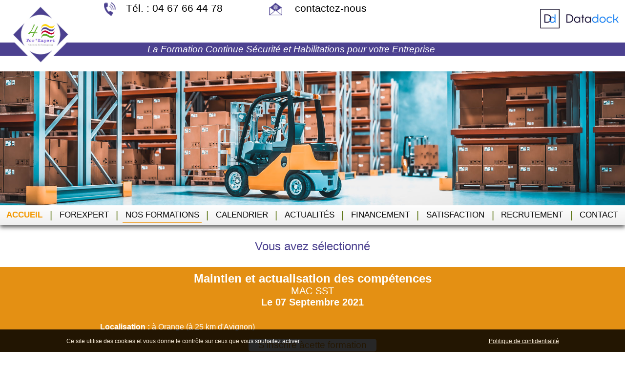

--- FILE ---
content_type: text/html; charset=utf-8
request_url: https://www.centre-formation-avignon.com/maintien-et-actualisation-des-competences-mac-sst_1afa34a7f984eeabdbb0a7d494132ee5.htm
body_size: 9553
content:
<!DOCTYPE html>
<html lang="fr">
<head>
<meta name="robots" content="index, follow">
<meta name="author" content="Rhinoferos">
<meta http-equiv="Content-Type" content="text/html; charset=utf-8" >
<title>Maintien et actualisation des comp&eacute;tences MAC SST - Le 07 Septembre 2021 </title>
<meta name="description" content="MAC SST" >
<meta name="msvalidate.01" content="5D844A836D20B4D36B0B00E58A692A18" />
<link rel="image_src" href="https://www.centre-formation-avignon.com/form/uploads/client_formations/mini/38_0_sst.jpg" type="image/x-icon"><meta property="fb:app_id" content="544908193471652"><meta property="og:url" content="https://www.centre-formation-avignon.com/maintien-et-actualisation-des-competences-mac-sst_1afa34a7f984eeabdbb0a7d494132ee5.htm"><meta property="og:title" content="Maintien et actualisation des comp&eacute;tences MAC SST Le 07 Septembre 2021 "><meta property="og:type" content="article"><meta property="og:image" content="https://www.centre-formation-avignon.com/form/uploads/client_formations/mini/38_0_sst.jpg"><meta property="og:image:width" content="200"><meta property="og:image:height" content="200"><meta property="og:description" content="MAC SST">
<meta name="viewport" content="width=device-width, initial-scale=1, minimum-scale=1, maximum-scale=1, user-scalable=no" />
<link href="class.css" rel="stylesheet" type="text/css">
<link href="css/slider_actu.css" media="screen, projection" rel="stylesheet" type="text/css">
<link href="css/slider_temoin.css" media="screen, projection" rel="stylesheet" type="text/css">
<link href="centre-formation-avignon.css" rel="stylesheet" type="text/css">
<link href="class-centre-formation-avignon.css" rel="stylesheet" type="text/css">
<link href="https://www.rhinoferos.com/form/forms_department/cookies.css" rel="stylesheet" type="text/css">
<script type="text/javascript" src="js/jquery-1.12.4.js"></script>


<script type="text/javascript" src="js/panier.js"></script>
<script type="text/javascript" src="js/ddaccordion.js"></script>

<script src="js/scrollreveal.min.js"></script>
<script type="text/javascript">
$(document).ready(function(){
			//$('.diapo').parallax("left", 0, 0.1, true);
			$("#etablissement_donnees .cadreimage").addClass("load");
			$("#accueil_options .cadreimage").addClass("load");
			
})
</script>



<script src="js/jquery.mCustomScrollbar.js"></script>
<link href="js/jquery.mCustomScrollbar.css" rel="stylesheet" type="text/css" />
<script type="text/javascript" src="js/jquery.diaporama.js"></script>
<script type="text/javascript" src="rssticker.js"></script>
<script type="text/javascript" src="js/jquery-ias.min.js"></script>
<script type="text/javascript" src="js/pask.js"></script>
<script src="js/jquery-ui.js"></script>
<link type="text/css" rel="stylesheet" href="jquery-ui2.css">

<link href="js/uploadfile.min.css" rel="stylesheet" type="text/css">
<script type="text/javascript" src="js/jquery.uploadfile.min.js"></script>

<script src="https://kit.fontawesome.com/7723854230.js" crossorigin="anonymous"></script>
<link href="themes/fontawesome-free-5.15.3-web/css/all.css" rel="stylesheet">
<script defer src="themes/fontawesome-free-5.15.3-web/js/all.js"></script>

<!--<script type="text/javascript" src="highslide/highslide.js"></script>-->
<!--<script type="text/javascript" src="highslide/highslide-html.js"></script>-->
<script type="text/javascript" src="highslide/highslide-with-gallery.js"></script>
<link rel="stylesheet" type="text/css" href="highslide/highslide.css">


<script type="text/JavaScript">

function refresh_ajax(url_refresh){
	setTimeout(function(){ window.location.replace("./"+url_refresh+"");}, 1500);
}
function refresh_ajax_plus(url_refresh,plus){
	window.location.replace("./"+url_refresh+"");
}
function refresh_ajax_now(url_refresh){
	setTimeout(function(){ window.location.replace("./"+url_refresh+"");}, 20);
}






/*     hs.graphicsDir = "highslide/graphics/";*/
	hs.captionId = "the-caption";
	//hs.outlineType = "rounded-white";
    hs.outlineWhileAnimating = true; 
	
	hs.graphicsDir = 'highslide/graphics/';
	hs.align = 'center';
	hs.transitions = ['expand', 'crossfade'];
	hs.outlineType = 'glossy-dark';
	hs.wrapperClassName = 'dark';
	hs.fadeInOut = true;
	hs.dimmingOpacity = 0.75;


	// Add the controlbar
/* 	if (hs.addSlideshow) hs.addSlideshow(
	{
		slideshowGroup: ['group1','group2'],
		interval: 5000,
		repeat: false,
		useControls: true,
		overlayOptions: {
			opacity: .6,
			position: 'bottom center',
			hideOnMouseOut: true
		}
	}
	); */
	
	var config_commentaire = {
		slideshowGroup: 'group1',
		fixedControls: false
	}
	var config_photos = {
		slideshowGroup: 'group2' ,
		fixedControls: true
	}
	
</script>


<script type="text/javascript" src="js/jquery.maphilight.js"></script>
<script type="text/javascript" src="js/jquery.resp-map.js"></script>


<script type="text/javascript" src="js/jquery.nivo.slider.js"></script>
<script type="text/javascript">
    $(window).load(function() {
        $('#slider').nivoSlider({ // http://stackoverflow.com/questions/6511074/how-to-set-different-effects-in-nivo-slider
		effect:'fade',
        animSpeed:300,
        pauseTime:6000,
		});	
    });
	
	(function($){
	   $(window).load(function(){
		  $(".echanges").mCustomScrollbar({
		  theme:"inset-3",
		  setTop:"100%",
					snapAmount:40,
					scrollButtons:{enable:true},
					keyboard:{scrollAmount:40},
					mouseWheel:{deltaFactor:40},
					scrollInertia:500
				});
	   });
	})(jQuery);
</script>


<link href="centre-formation-avignon.css" rel="stylesheet" type="text/css">
<link href="css-highslide.css" rel="stylesheet" type="text/css">
<link href="class-form.css" rel="stylesheet" type="text/css">
<link href="css_chat.css" rel="stylesheet" type="text/css">


<link rel="icon" type="image/png" sizes="16x16" href="images/favicon/favicon-16x16.png"><link rel="icon" type="image/png" sizes="32x32" href="images/favicon/favicon-32x32.png"><link rel="icon" type="image/png" sizes="96x96" href="images/favicon/favicon-96x96.png"> <link rel="apple-touch-icon" type="image/png" sizes="57x57" href="images/favicon/apple-touch-icon-57x57.png"> <link rel="apple-touch-icon" type="image/png" sizes="60x60" href="images/favicon/apple-touch-icon-60x60.png"> <link rel="apple-touch-icon" type="image/png" sizes="72x72" href="images/favicon/apple-touch-icon-72x72.png"> <link rel="apple-touch-icon" type="image/png" sizes="76x76" href="images/favicon/apple-touch-icon-76x76.png"> <link rel="apple-touch-icon" type="image/png" sizes="114x114" href="images/favicon/apple-touch-icon-114x114.png"> <link rel="apple-touch-icon" type="image/png" sizes="120x120" href="images/favicon/apple-touch-icon-120x120.png"> <link rel="apple-touch-icon" type="image/png" sizes="144x144" href="images/favicon/apple-touch-icon-144x144.png">
    <link rel="stylesheet" href="themes/default/default.css" type="text/css" media="screen" />
    <link rel="stylesheet" href="nivo-slider.css" type="text/css" media="screen" />
    <link rel="stylesheet" href="stylenivo.css" type="text/css" media="screen" />

	

<script type="text/javascript">
	var infos = new Array();
	infos[1]= '<div class="viadeo-share" style="width:100px;height:25px;" data-url="" data-display="iconlight" data-count="none" data-align="right" data-language="fr" data-partner-id="EOdubjbyEgewhdgdIzwvOeqDOc"><\/div>';

	function afficher(msg){
		document.getElementById('info').style.display = "block";
		document.getElementById('info').innerHTML = msg;
	}
	function masquer(){
		document.getElementById('info').style.display = "none";
	}
	

</script>


<!-- Global site tag (gtag.js) - Google Analytics -->
	<script async src="https://www.googletagmanager.com/gtag/js?id=G-DQK7S7STFS"></script>
	<script>
	  window.dataLayer = window.dataLayer || [];
	  function gtag(){dataLayer.push(arguments);}
	  gtag('js', new Date());

	  gtag('config', 'G-DQK7S7STFS');
	</script>
	</head>
<body onResize="theme_formation();difference_photo();AffZeDiaps();" onload="theme_formation();difference_photo();"><!-- Global site tag (gtag.js) - Google Analytics -->
	<script async src="https://www.googletagmanager.com/gtag/js?id=G-DQK7S7STFS"></script>
	<script>
	  window.dataLayer = window.dataLayer || [];
	  function gtag(){dataLayer.push(arguments);}
	  gtag('js', new Date());

	  gtag('config', 'G-DQK7S7STFS');
	</script>
	<SCRIPT language="JavaScript">InitBulle("navy","#ffffff","blanc",1);</SCRIPT><div id="one"><div id="page"></div><div id="div_lang"></div><div id="div_inform"></div><div id="div_menu"></div><div id="div_lieux" class="imgzero"></div><div id="div_see_video" class="imgzero"></div><div id="go_up"><p><a href="#page">></a></p></div><header id="entete"><div class="header">
				<div class="canvas_header">
					<a href="./" id="logo"><img src="form/uploads/entete/pics/0_0_logo-for-expert-violet-cadre.png" alt="centre-formation-avignon.com"></a>
					<div class="form15pc">&nbsp;</div>
					<div class="form85pc">
						<div class="form100pc"> 
							<div class="form60pc mgt5 couleur_0 valign_img font21">
								<span class="form50pc"><img src="images/picto-phone.png" alt="T&eacute;l. - centre-formation-avignon.com" class="mgl10 picto_contact mgr20">T&eacute;l. : 04 67 66 44 78 </span>
								<span class="form50pc"><a href="./contactez-nous-forexpert-formation.htm"><img src="images/picto-enveloppe.png" alt="Mail - centre-formation-avignon.com" class="mgl30 picto_contact mgr20"> contactez-nous</a></span><a href="https://www.facebook.com/ForExpert-Conseil-Formation-178315518861696" target="_blank" class="network_link_facebook_h"><img src="images/spacer.gif" alt="Facebook" class="mgl10"></a>
							</div>
							<div class="form40pc mgt5 tdalignright">
								<!--<img src="images/picto-qualiopi.gif" alt="qualiopi" class="picto_qualif f30pc mgr15">-->
								<img src="images/picto-datadock.gif" alt="datadock" class="picto_qualif"><br>
								<!--<span class="form100pc mgt10 couleur_1 font18">2 Place Alexandre Farn&egrave;se &ndash; Immeuble Le Vinci - 84000 AVIGNON</span>-->
							</div>
						</div>
					</div>
				</div>
			</div><div class="form100pc bg_societe font10 couleur_2">
				<div class="canvas">
						<div class="form10pc">&nbsp;</div>
						<div class="form90pc"><div class="slogan mgl10"><em>La Formation Continue Sécurité et Habilitations pour votre Entreprise</em></div></div>
				</div>
			</div></header><div id="diapo"><div class="relative"><ul class="diaporama_pask" id="myDiaps"><li style="background-image:url(form/uploads/diaporamas/pics/1_3_centre-formation-caces-avignon.jpg);"><div ><img src="images/spacer.gif" alt="centre-formation-avignon.com" class="AffZeDiapsImg" id="form/uploads/diaporamas/pics/1_3_centre-formation-caces-avignon.jpg" onload="AffZeDiaps();"></div></li><li style="background-image:url(form/uploads/diaporamas/pics/5_3_centre-formation-securite-chaufferie.jpg);"><div ><img src="images/spacer.gif" alt="centre-formation-avignon.com" class="AffZeDiapsImg" id="form/uploads/diaporamas/pics/5_3_centre-formation-securite-chaufferie.jpg" onload="AffZeDiaps();"></div></li><li style="background-image:url(form/uploads/diaporamas/pics/6_3_formation-travail-hauteur.jpg);"><div ><img src="images/spacer.gif" alt="centre-formation-avignon.com" class="AffZeDiapsImg" id="form/uploads/diaporamas/pics/6_3_formation-travail-hauteur.jpg" onload="AffZeDiaps();"></div></li><li style="background-image:url(form/uploads/diaporamas/pics/7_3_centre-formation-sst.jpg);"><div ><img src="images/spacer.gif" alt="centre-formation-avignon.com" class="AffZeDiapsImg" id="form/uploads/diaporamas/pics/7_3_centre-formation-sst.jpg" onload="AffZeDiaps();"></div></li><li style="background-image:url(form/uploads/diaporamas/pics/8_3_centre-formation-incendie.jpg);"><div ><img src="images/spacer.gif" alt="centre-formation-avignon.com" class="AffZeDiapsImg" id="form/uploads/diaporamas/pics/8_3_centre-formation-incendie.jpg" onload="AffZeDiaps();"></div></li></ul></div></div><div id="vitrine_resp_tintin"><p><a href="#" id="show-menu" onclick="go('menu','show-menu','1');">menu</a></p></div><div class="nav" id="sidebar"><nav class="relative"><div id="vitrine_nav_one">
									<ul class="vitrine_nav" id="vitrine_nav" itemscope itemtype="https://schema.org/breadcrumb"><li class=" smenu" ><a href="./" class="bold couleur_12">ACCUEIL</a><div class="linea"><hr></div></li><li class="couleur_7 li_barre"><span>|</span></li><li class=" smenu" onmouseover="show_menu('1smenu')" onmouseout="hide_menu();"><a href="#" class="couleur_0" style="display:block;">FOREXPERT</a><ul id="1smenu"><li class="valign_img"><a href="./forexpert-formation-specialiste-en-formation-securite-et-habilitations.htm" class=""> <em>À PROPOS</em></a></li><li class="valign_img"><a href="./forexpert-formation-nos-references.htm" class=""> <em>NOS RÉFÉRENCES</em></a></li><li class="valign_img"><a href="./questions-frequentes-sur-nos-formations-et-habilitations.htm" class=""> <em>FOIRE AUX QUESTIONS</em></a></li><li class="valign_img"><a href="./forexpert-formation-informations-pratiques.htm" class=""> <em>INFORMATIONS PRATIQUES</em></a></li><li class="valign_img"><a href="./rejoignez-notre-equipe-de-formateur.htm" class=""> <em>FOREXPERT FORMATION RECRUTE</em></a></li></ul><div class="linea"><hr></div></li><li class="couleur_7 li_barre"><span>|</span></li><li class=" smenu" onmouseover="show_menu('2smenu')" onmouseout="hide_menu();"><a href="#" class="couleur_0" style="display:block;">NOS FORMATIONS</a><ul id="2smenu"><li class="valign_img"><a href="./forexpert-formation-toutes-nos-formations.htm" class=""> <em>TOUTES LES FORMATIONS</em></a></li></ul><div class="form100pc lineab"></div></li><li class="couleur_7 li_barre"><span>|</span></li><li class=" smenu" ><a href="./forexpert-formation-calendrier-des-prochaines-formations.htm" class="couleur_0">CALENDRIER</a><div class="linea"><hr></div></li><li class="couleur_7 li_barre"><span>|</span></li><li class=" smenu" ><a href="./forexpert-formation-nos-actualites.htm" class="couleur_0">ACTUALIT&Eacute;S </a><div class="linea"><hr></div></li><li class="couleur_7 li_barre"><span>|</span></li><li class=" smenu" ><a href="./comment-financer-ma-formation.htm" class="couleur_0">FINANCEMENT</a><div class="linea"><hr></div></li><li class="couleur_7 li_barre"><span>|</span></li><li class=" smenu" onmouseover="show_menu('6smenu')" onmouseout="hide_menu();"><a href="#" class="couleur_0" style="display:block;">SATISFACTION</a><ul id="6smenu"><li class="valign_img"><a href="./la-charte-qualite-forexpert-formation.htm" class=""> <em>CHARTE QUALITÉ</em></a></li><li class="valign_img"><a href="./indicateurs-de-resultats-forexpert-formation.htm" class=""> <em>INDICATEURS DE RÉSULTATS</em></a></li><li class="valign_img"><a href="./temoignages-des-entreprises-a-propos-de-forexpert-formation.htm" class=""> <em>TÉMOIGNAGES</em></a></li><li class="valign_img"><a href="./formulaire-de-reclamation.htm" class=""> <em>RÉCLAMATION</em></a></li></ul><div class="linea"><hr></div></li><li class="couleur_7 li_barre"><span>|</span></li><li class=" smenu" ><a href="./rejoignez-notre-equipe-de-formateur.htm" class="couleur_0">RECRUTEMENT</a><div class="linea"><hr></div></li><li class="couleur_7 li_barre"><span>|</span></li><li class=" smenu" ><a href="./contactez-nous-forexpert-formation.htm" class="couleur_0">CONTACT</a><div class="linea"><hr></div></li></ul></div></nav></div><div class="body_page">
		<div class="form100pc relative"><div class="form100pc"><div class="form100pc tdaligncenter font24 couleur_1 mgt30" id="h">Vous avez s&eacute;lectionn&eacute;<br><br></div>﻿<div class="form100pc">
					<div class="form100pc couleur_2 mgb20 pdt10 pdb10" style="background-color:#e49013;">
						<h1 class="bold font24 tdaligncenter">Maintien et actualisation des comp&eacute;tences</h1><p class="couleur_2 tdaligncenter font20">MAC SST<br><b>Le 07 Septembre 2021 </b></p><div class="form100pc mgb20 tdaligncenter">
							<div class="canvas">
								<div class="form70pc mgt30 tdalignleft"><b>Localisation :</b> &agrave; Orange (&agrave; 25 km d&#039;Avignon)<br></div>
								<form action="./contactez-nous-forexpert-formation.htm" method="POST"><input type="hidden" name="formation" value="i-1afa34a7f984eeabdbb0a7d494132ee5"><input type="submit" name="contact_formation" value="S'inscrire à
cette formation" class="bt_plaquette_mini_white font19 pointer pdt5 pdb5" style="color:#e49013;"></form>
							</div>
							</div></div><div class="canvas"><div class="form100pc mgt20 bg_little_grey formation_encart"><img src="form/uploads/client_formations/mini/38_0_sst.jpg" alt="maintien-et-actualisation-des-compeacute;tences" class="f30pc left mgr20">
						<p class="pdt15 pdb10 pdl10 tdalignleft"><span style="color:#e49013;"><b>Durée des stages en Inter ou Intra :</b><br></span>7 heures, soit 1 jour (pour un groupe de 4 à 10 personnes maximum)<br><br><span style="color:#e49013;"><b>Public vis&eacute; :</b><br></span>Tout public titulaires du certificat SST<br><br><span style="color:#e49013;"><b>Pr&eacute;requis :</b><br></span>Être titulaire du certificat de Sauveteur Secouriste du Travail délivré par une entité habilitée.<br><br></p>
						</div><div class="form100pc tdaligncenter mgt20"><h2 class="bold font16" style="color:#e49013;">OBJECTIFS P&Eacute;DAGOGIQUES</h2><br>
							Maintien et actualisation des compétences acquises pour :<br />
- Contribuer à la prévention des risques professionnels dans l’entreprise.<br />
- Intervenir efficacement face à une situation d’accident du travail.<br />
<br />
Objectifs de la formation :<br />
Maintenir et actualiser les compétences du Sauveteur Secouriste du travail pour être acteur de la prévention dans l’entreprise et porter les premiers secours à toute victime d’un accident ou d’un malaise.<br><br><br><h2 class="bold font16" style="color:#e49013;">SUIVI ET &Eacute;VALUATION FINALE</h2><br>
							- Les critères d’évaluation utilisés pour cette validation sont ceux définis par l’INRS, dans le référentiel de formation des Sauveteurs Secouristes du Travail.<br />
- Evaluations formatives tout au long de la formation par des mises en situation<br />
- Evaluation certificative lors de cas concrets: prise en charge d'une victime lors d'une simulation d'une situation d'accident de travail, connaissance des principes de prévention (Feuille certificative INRS)<br />
- Feuille d’émargement, attestation de fin de formation,  certificat de Sauveteur Secouriste du Travail  (après évaluation favorable du formateur) et évaluation à chaud de la formation.<br><br><br><h2 class="bold font16" style="color:#e49013;">D&Eacute;LAI D&#039;ACC&Egrave;S</h2><br>
							En INTRA : de 2 à 5 jours suivant la disponibilité du formateur.<br />
En INTER : Suivant le calendrier Inter-entreprise (voir site internet).<br><br><br><h2 class="bold font16" style="color:#e49013;">DUR&Eacute;E DE VALIDIT&Eacute;</h2><br>
							2ans<br><br><br><h2 class="bold font16" style="color:#e49013;">CERTIFICATION</h2><br>
							Délivrance d’un certificat de Sauveteur Secouriste du Travail si le candidat est reconnu apte par le formateur (valable 2 ans). Ce certificat donne l’équivalence à l’unité d’enseignement « Prévention et secours civique de niveau1 » (PSC1) du Ministère de l’Intérieur.<br><br><br><h2 class="bold font16" style="color:#e49013;">COMP&Eacute;TENCES ET D&Eacute;BOUCH&Eacute;S</h2><br>
							- Prévenir les risques,<br />
- Protéger en cas d’accident,<br />
- Examiner,<br />
- Alerter,<br />
- Secourir,<br />
-Informer.<br><br></div><div class="form100pc formation_docs_pdf"><div class="form33pc tdaligncenter">
								<a href="form/uploads/client_formations/pdf/38_0_mac_sst_2025.pdf" target="_blank"><img src="form/uploads/client_formations/pics/38_1_pdf-visuel-sst.jpg" alt="maintien-et-actualisation-des-compeacute;tences" class="shadow"></a><br>
								<a href="form/uploads/client_formations/pdf/38_0_mac_sst_2025.pdf" target="_blank" class="bt_plaquette_mini couleur_2 font15" style="background-color:#e49013;">T&Eacute;L&Eacute;CHARGEZ LE PROGRAMME <br />
COMPLET DE CETTE FORMATION</a>
							</div><div class="form33pc tdaligncenter">&nbsp;</div><div class="form33pc tdaligncenter">
								<a href="form/uploads/client_documents/catalogue.pdf" target="_blank"><img src="images/pdf-visuel-catalogue.jpg" class="shadow"></a><br>
								<a href="form/uploads/client_documents/catalogue.pdf" target="_blank" class="bt_plaquette_mini couleur_2 font15" style="background-color:#e49013;">T&Eacute;L&Eacute;CHARGEZ LA<br />
PLAQUETTE DE NOS FORMATIONS</a>
							</div></div><div class="form100pc tdaligncenter mgb30 mgt30"><form action="./contactez-nous-forexpert-formation.htm" method="POST"><input type="hidden" name="formation" value="f-a5771bce93e200c36f7cd9dfd0e5deaa"><input type="submit" name="contact_formation" value="NOUS CONTACTER POUR CETTE FORMATION" class="bt_plaquette_mini couleur_2 font19 pointer pdt5 pdb5" style="background-color:#e49013;"></form></div><div class="form100pc mgt20 mgb20 tdaligncenter pdt5 pdb5 bold couleur_2" style="background-color:#e49013;"><h2 class="font18">LES PROCHAINES DATES POUR CETTE FORMATION</h2></div><div class="form100pc mgt20"><div class="bloc_formation appear" style="border:1px solid #e49013;"><div class="form05pc" style="background-color:#e49013;">&nbsp;<br>&nbsp;<br>&nbsp;<br>&nbsp;</div><a href="./maintien-et-actualisation-des-competences-mac-sst_851300ee84c2b80ed40f51ed26d866fc.htm"><img src="form/uploads/client_theme_formation/mini/3_0_picto-sst.jpg" alt="maintien-et-actualisation-des-compeacute;tences" class="form10pc mgl10"></a>
								<div class="form85pc mgl10 pdt5 pdb5 couleur_4">
									<div class="relative">
										<h3 class="font17 titleforma f60pc"><a href="./maintien-et-actualisation-des-competences-mac-sst_851300ee84c2b80ed40f51ed26d866fc.htm" class="couleur_4 italic"><b>FORMATION Maintien et actualisation des compétences</b></a><br><b style="color:#e49013;">Ville :  A Orange (à 25 km d'Avignon)</b></h3><br><br><p class="italic">MAC SST</p><br><br>
										<div class="tools_formation bold normal valign_img tdalignright " style="color:#e49013;"><h4><b>16 janvier 2026 </h4></b>&nbsp;&nbsp;
										<span id="38inform" onclick="go('inform','38inform','selection');"><span class="font21 line35">(</span><span class="font19">(</span><i class="fas fa-bell" style="color:#e49013;" class="pointer">&nbsp;</i><span class="font19">)</span><span class="font21 line35">)</span></span> 
										<a href="https://www.facebook.com/share.php?u=https://www.centre-formation-avignon.com/maintien-et-actualisation-des-competences-mac-sst_851300ee84c2b80ed40f51ed26d866fc.htm" target="_blank"><img src="images/picto-fb.png" alt="facebook"></a>
										<a href="http://www.linkedin.com/sharing/share-offsite/?url=https://www.centre-formation-avignon.com/maintien-et-actualisation-des-competences-mac-sst_851300ee84c2b80ed40f51ed26d866fc.htm" target="_blank"><img src="images/picto-ln.png" alt="linkedin"></a></div>
										
										<a href="./maintien-et-actualisation-des-competences-mac-sst_851300ee84c2b80ed40f51ed26d866fc.htm" class="plus_details couleur_2"><b class="normal couleur_2">+ DE DÉTAILS</b></a>
									</div>
								</div></div><div class="bloc_formation appear" style="border:1px solid #e49013;"><div class="form05pc" style="background-color:#e49013;">&nbsp;<br>&nbsp;<br>&nbsp;<br>&nbsp;</div><a href="./maintien-et-actualisation-des-competences-mac-sst_62889e73828c756c961c5a6d6c01a463.htm"><img src="form/uploads/client_theme_formation/mini/3_0_picto-sst.jpg" alt="maintien-et-actualisation-des-compeacute;tences" class="form10pc mgl10"></a>
								<div class="form85pc mgl10 pdt5 pdb5 couleur_4">
									<div class="relative">
										<h3 class="font17 titleforma f60pc"><a href="./maintien-et-actualisation-des-competences-mac-sst_62889e73828c756c961c5a6d6c01a463.htm" class="couleur_4 italic"><b>FORMATION Maintien et actualisation des compétences</b></a><br><b style="color:#e49013;">Ville : A Avignon.</b></h3><br><br><p class="italic">MAC SST</p><br><br>
										<div class="tools_formation bold normal valign_img tdalignright " style="color:#e49013;"><h4><b>22 Janvier 2026</h4></b>&nbsp;&nbsp;
										<span id="38inform" onclick="go('inform','38inform','selection');"><span class="font21 line35">(</span><span class="font19">(</span><i class="fas fa-bell" style="color:#e49013;" class="pointer">&nbsp;</i><span class="font19">)</span><span class="font21 line35">)</span></span> 
										<a href="https://www.facebook.com/share.php?u=https://www.centre-formation-avignon.com/maintien-et-actualisation-des-competences-mac-sst_62889e73828c756c961c5a6d6c01a463.htm" target="_blank"><img src="images/picto-fb.png" alt="facebook"></a>
										<a href="http://www.linkedin.com/sharing/share-offsite/?url=https://www.centre-formation-avignon.com/maintien-et-actualisation-des-competences-mac-sst_62889e73828c756c961c5a6d6c01a463.htm" target="_blank"><img src="images/picto-ln.png" alt="linkedin"></a></div>
										
										<a href="./maintien-et-actualisation-des-competences-mac-sst_62889e73828c756c961c5a6d6c01a463.htm" class="plus_details couleur_2"><b class="normal couleur_2">+ DE DÉTAILS</b></a>
									</div>
								</div></div><div class="bloc_formation appear" style="border:1px solid #e49013;"><div class="form05pc" style="background-color:#e49013;">&nbsp;<br>&nbsp;<br>&nbsp;<br>&nbsp;</div><a href="./maintien-et-actualisation-des-competences-mac-sst_270edd69788dce200a3b395a6da6fdb7.htm"><img src="form/uploads/client_theme_formation/mini/3_0_picto-sst.jpg" alt="maintien-et-actualisation-des-compeacute;tences" class="form10pc mgl10"></a>
								<div class="form85pc mgl10 pdt5 pdb5 couleur_4">
									<div class="relative">
										<h3 class="font17 titleforma f60pc"><a href="./maintien-et-actualisation-des-competences-mac-sst_270edd69788dce200a3b395a6da6fdb7.htm" class="couleur_4 italic"><b>FORMATION Maintien et actualisation des compétences</b></a><br><b style="color:#e49013;">Ville :  A Orange (à 25 km d'Avignon)</b></h3><br><br><p class="italic">MAC SST</p><br><br>
										<div class="tools_formation bold normal valign_img tdalignright " style="color:#e49013;"><h4><b>6 f&eacute;vrier 2026</h4></b>&nbsp;&nbsp;
										<span id="38inform" onclick="go('inform','38inform','selection');"><span class="font21 line35">(</span><span class="font19">(</span><i class="fas fa-bell" style="color:#e49013;" class="pointer">&nbsp;</i><span class="font19">)</span><span class="font21 line35">)</span></span> 
										<a href="https://www.facebook.com/share.php?u=https://www.centre-formation-avignon.com/maintien-et-actualisation-des-competences-mac-sst_270edd69788dce200a3b395a6da6fdb7.htm" target="_blank"><img src="images/picto-fb.png" alt="facebook"></a>
										<a href="http://www.linkedin.com/sharing/share-offsite/?url=https://www.centre-formation-avignon.com/maintien-et-actualisation-des-competences-mac-sst_270edd69788dce200a3b395a6da6fdb7.htm" target="_blank"><img src="images/picto-ln.png" alt="linkedin"></a></div>
										
										<a href="./maintien-et-actualisation-des-competences-mac-sst_270edd69788dce200a3b395a6da6fdb7.htm" class="plus_details couleur_2"><b class="normal couleur_2">+ DE DÉTAILS</b></a>
									</div>
								</div></div><div class="bloc_formation appear" style="border:1px solid #e49013;"><div class="form05pc" style="background-color:#e49013;">&nbsp;<br>&nbsp;<br>&nbsp;<br>&nbsp;</div><a href="./maintien-et-actualisation-des-competences-mac-sst_b29eed44276144e4e8103a661f9a78b7.htm"><img src="form/uploads/client_theme_formation/mini/3_0_picto-sst.jpg" alt="maintien-et-actualisation-des-compeacute;tences" class="form10pc mgl10"></a>
								<div class="form85pc mgl10 pdt5 pdb5 couleur_4">
									<div class="relative">
										<h3 class="font17 titleforma f60pc"><a href="./maintien-et-actualisation-des-competences-mac-sst_b29eed44276144e4e8103a661f9a78b7.htm" class="couleur_4 italic"><b>FORMATION Maintien et actualisation des compétences</b></a><br><b style="color:#e49013;">Ville :  A Orange (à 25 km d'Avignon)</b></h3><br><br><p class="italic">MAC SST</p><br><br>
										<div class="tools_formation bold normal valign_img tdalignright " style="color:#e49013;"><h4><b>13 f&eacute;vrier 2026 </h4></b>&nbsp;&nbsp;
										<span id="38inform" onclick="go('inform','38inform','selection');"><span class="font21 line35">(</span><span class="font19">(</span><i class="fas fa-bell" style="color:#e49013;" class="pointer">&nbsp;</i><span class="font19">)</span><span class="font21 line35">)</span></span> 
										<a href="https://www.facebook.com/share.php?u=https://www.centre-formation-avignon.com/maintien-et-actualisation-des-competences-mac-sst_b29eed44276144e4e8103a661f9a78b7.htm" target="_blank"><img src="images/picto-fb.png" alt="facebook"></a>
										<a href="http://www.linkedin.com/sharing/share-offsite/?url=https://www.centre-formation-avignon.com/maintien-et-actualisation-des-competences-mac-sst_b29eed44276144e4e8103a661f9a78b7.htm" target="_blank"><img src="images/picto-ln.png" alt="linkedin"></a></div>
										
										<a href="./maintien-et-actualisation-des-competences-mac-sst_b29eed44276144e4e8103a661f9a78b7.htm" class="plus_details couleur_2"><b class="normal couleur_2">+ DE DÉTAILS</b></a>
									</div>
								</div></div><div class="bloc_formation appear" style="border:1px solid #e49013;"><div class="form05pc" style="background-color:#e49013;">&nbsp;<br>&nbsp;<br>&nbsp;<br>&nbsp;</div><a href="./maintien-et-actualisation-des-competences-mac-sst_4fa53be91b4933d536748a60458b9797.htm"><img src="form/uploads/client_theme_formation/mini/3_0_picto-sst.jpg" alt="maintien-et-actualisation-des-compeacute;tences" class="form10pc mgl10"></a>
								<div class="form85pc mgl10 pdt5 pdb5 couleur_4">
									<div class="relative">
										<h3 class="font17 titleforma f60pc"><a href="./maintien-et-actualisation-des-competences-mac-sst_4fa53be91b4933d536748a60458b9797.htm" class="couleur_4 italic"><b>FORMATION Maintien et actualisation des compétences</b></a><br><b style="color:#e49013;">Ville :  A Orange (à 25 km d'Avignon)</b></h3><br><br><p class="italic">MAC SST</p><br><br>
										<div class="tools_formation bold normal valign_img tdalignright " style="color:#e49013;"><h4><b>2 mars 2026</h4></b>&nbsp;&nbsp;
										<span id="38inform" onclick="go('inform','38inform','selection');"><span class="font21 line35">(</span><span class="font19">(</span><i class="fas fa-bell" style="color:#e49013;" class="pointer">&nbsp;</i><span class="font19">)</span><span class="font21 line35">)</span></span> 
										<a href="https://www.facebook.com/share.php?u=https://www.centre-formation-avignon.com/maintien-et-actualisation-des-competences-mac-sst_4fa53be91b4933d536748a60458b9797.htm" target="_blank"><img src="images/picto-fb.png" alt="facebook"></a>
										<a href="http://www.linkedin.com/sharing/share-offsite/?url=https://www.centre-formation-avignon.com/maintien-et-actualisation-des-competences-mac-sst_4fa53be91b4933d536748a60458b9797.htm" target="_blank"><img src="images/picto-ln.png" alt="linkedin"></a></div>
										
										<a href="./maintien-et-actualisation-des-competences-mac-sst_4fa53be91b4933d536748a60458b9797.htm" class="plus_details couleur_2"><b class="normal couleur_2">+ DE DÉTAILS</b></a>
									</div>
								</div></div><div class="bloc_formation appear" style="border:1px solid #e49013;"><div class="form05pc" style="background-color:#e49013;">&nbsp;<br>&nbsp;<br>&nbsp;<br>&nbsp;</div><a href="./maintien-et-actualisation-des-competences-mac-sst_3e7e0224018ab3cf51abb96464d518cd.htm"><img src="form/uploads/client_theme_formation/mini/3_0_picto-sst.jpg" alt="maintien-et-actualisation-des-compeacute;tences" class="form10pc mgl10"></a>
								<div class="form85pc mgl10 pdt5 pdb5 couleur_4">
									<div class="relative">
										<h3 class="font17 titleforma f60pc"><a href="./maintien-et-actualisation-des-competences-mac-sst_3e7e0224018ab3cf51abb96464d518cd.htm" class="couleur_4 italic"><b>FORMATION Maintien et actualisation des compétences</b></a><br><b style="color:#e49013;">Ville : A Avignon.</b></h3><br><br><p class="italic">MAC SST</p><br><br>
										<div class="tools_formation bold normal valign_img tdalignright " style="color:#e49013;"><h4><b>20 Mars 2026 </h4></b>&nbsp;&nbsp;
										<span id="38inform" onclick="go('inform','38inform','selection');"><span class="font21 line35">(</span><span class="font19">(</span><i class="fas fa-bell" style="color:#e49013;" class="pointer">&nbsp;</i><span class="font19">)</span><span class="font21 line35">)</span></span> 
										<a href="https://www.facebook.com/share.php?u=https://www.centre-formation-avignon.com/maintien-et-actualisation-des-competences-mac-sst_3e7e0224018ab3cf51abb96464d518cd.htm" target="_blank"><img src="images/picto-fb.png" alt="facebook"></a>
										<a href="http://www.linkedin.com/sharing/share-offsite/?url=https://www.centre-formation-avignon.com/maintien-et-actualisation-des-competences-mac-sst_3e7e0224018ab3cf51abb96464d518cd.htm" target="_blank"><img src="images/picto-ln.png" alt="linkedin"></a></div>
										
										<a href="./maintien-et-actualisation-des-competences-mac-sst_3e7e0224018ab3cf51abb96464d518cd.htm" class="plus_details couleur_2"><b class="normal couleur_2">+ DE DÉTAILS</b></a>
									</div>
								</div></div><div class="bloc_formation appear" style="border:1px solid #e49013;"><div class="form05pc" style="background-color:#e49013;">&nbsp;<br>&nbsp;<br>&nbsp;<br>&nbsp;</div><a href="./maintien-et-actualisation-des-competences-mac-sst_ab2b41c63853f0a651ba9fbf502b0cd8.htm"><img src="form/uploads/client_theme_formation/mini/3_0_picto-sst.jpg" alt="maintien-et-actualisation-des-compeacute;tences" class="form10pc mgl10"></a>
								<div class="form85pc mgl10 pdt5 pdb5 couleur_4">
									<div class="relative">
										<h3 class="font17 titleforma f60pc"><a href="./maintien-et-actualisation-des-competences-mac-sst_ab2b41c63853f0a651ba9fbf502b0cd8.htm" class="couleur_4 italic"><b>FORMATION Maintien et actualisation des compétences</b></a><br><b style="color:#e49013;">Ville :  A Orange (à 25 km d'Avignon)</b></h3><br><br><p class="italic">MAC SST</p><br><br>
										<div class="tools_formation bold normal valign_img tdalignright " style="color:#e49013;"><h4><b>23 mars 2026</h4></b>&nbsp;&nbsp;
										<span id="38inform" onclick="go('inform','38inform','selection');"><span class="font21 line35">(</span><span class="font19">(</span><i class="fas fa-bell" style="color:#e49013;" class="pointer">&nbsp;</i><span class="font19">)</span><span class="font21 line35">)</span></span> 
										<a href="https://www.facebook.com/share.php?u=https://www.centre-formation-avignon.com/maintien-et-actualisation-des-competences-mac-sst_ab2b41c63853f0a651ba9fbf502b0cd8.htm" target="_blank"><img src="images/picto-fb.png" alt="facebook"></a>
										<a href="http://www.linkedin.com/sharing/share-offsite/?url=https://www.centre-formation-avignon.com/maintien-et-actualisation-des-competences-mac-sst_ab2b41c63853f0a651ba9fbf502b0cd8.htm" target="_blank"><img src="images/picto-ln.png" alt="linkedin"></a></div>
										
										<a href="./maintien-et-actualisation-des-competences-mac-sst_ab2b41c63853f0a651ba9fbf502b0cd8.htm" class="plus_details couleur_2"><b class="normal couleur_2">+ DE DÉTAILS</b></a>
									</div>
								</div></div><div class="bloc_formation appear" style="border:1px solid #e49013;"><div class="form05pc" style="background-color:#e49013;">&nbsp;<br>&nbsp;<br>&nbsp;<br>&nbsp;</div><a href="./maintien-et-actualisation-des-competences-mac-sst_74563ba21a90da13dacf2a73e3ddefa7.htm"><img src="form/uploads/client_theme_formation/mini/3_0_picto-sst.jpg" alt="maintien-et-actualisation-des-compeacute;tences" class="form10pc mgl10"></a>
								<div class="form85pc mgl10 pdt5 pdb5 couleur_4">
									<div class="relative">
										<h3 class="font17 titleforma f60pc"><a href="./maintien-et-actualisation-des-competences-mac-sst_74563ba21a90da13dacf2a73e3ddefa7.htm" class="couleur_4 italic"><b>FORMATION Maintien et actualisation des compétences</b></a><br><b style="color:#e49013;">Ville : A Avignon.</b></h3><br><br><p class="italic">MAC SST</p><br><br>
										<div class="tools_formation bold normal valign_img tdalignright " style="color:#e49013;"><h4><b>09 Avril 2026 </h4></b>&nbsp;&nbsp;
										<span id="38inform" onclick="go('inform','38inform','selection');"><span class="font21 line35">(</span><span class="font19">(</span><i class="fas fa-bell" style="color:#e49013;" class="pointer">&nbsp;</i><span class="font19">)</span><span class="font21 line35">)</span></span> 
										<a href="https://www.facebook.com/share.php?u=https://www.centre-formation-avignon.com/maintien-et-actualisation-des-competences-mac-sst_74563ba21a90da13dacf2a73e3ddefa7.htm" target="_blank"><img src="images/picto-fb.png" alt="facebook"></a>
										<a href="http://www.linkedin.com/sharing/share-offsite/?url=https://www.centre-formation-avignon.com/maintien-et-actualisation-des-competences-mac-sst_74563ba21a90da13dacf2a73e3ddefa7.htm" target="_blank"><img src="images/picto-ln.png" alt="linkedin"></a></div>
										
										<a href="./maintien-et-actualisation-des-competences-mac-sst_74563ba21a90da13dacf2a73e3ddefa7.htm" class="plus_details couleur_2"><b class="normal couleur_2">+ DE DÉTAILS</b></a>
									</div>
								</div></div><div class="bloc_formation appear" style="border:1px solid #e49013;"><div class="form05pc" style="background-color:#e49013;">&nbsp;<br>&nbsp;<br>&nbsp;<br>&nbsp;</div><a href="./maintien-et-actualisation-des-competences-mac-sst_c4492cbe90fbdbf88a5aec486aa81ed5.htm"><img src="form/uploads/client_theme_formation/mini/3_0_picto-sst.jpg" alt="maintien-et-actualisation-des-compeacute;tences" class="form10pc mgl10"></a>
								<div class="form85pc mgl10 pdt5 pdb5 couleur_4">
									<div class="relative">
										<h3 class="font17 titleforma f60pc"><a href="./maintien-et-actualisation-des-competences-mac-sst_c4492cbe90fbdbf88a5aec486aa81ed5.htm" class="couleur_4 italic"><b>FORMATION Maintien et actualisation des compétences</b></a><br><b style="color:#e49013;">Ville :  A Orange (à 25 km d'Avignon)</b></h3><br><br><p class="italic">MAC SST</p><br><br>
										<div class="tools_formation bold normal valign_img tdalignright " style="color:#e49013;"><h4><b>17 avril 2026</h4></b>&nbsp;&nbsp;
										<span id="38inform" onclick="go('inform','38inform','selection');"><span class="font21 line35">(</span><span class="font19">(</span><i class="fas fa-bell" style="color:#e49013;" class="pointer">&nbsp;</i><span class="font19">)</span><span class="font21 line35">)</span></span> 
										<a href="https://www.facebook.com/share.php?u=https://www.centre-formation-avignon.com/maintien-et-actualisation-des-competences-mac-sst_c4492cbe90fbdbf88a5aec486aa81ed5.htm" target="_blank"><img src="images/picto-fb.png" alt="facebook"></a>
										<a href="http://www.linkedin.com/sharing/share-offsite/?url=https://www.centre-formation-avignon.com/maintien-et-actualisation-des-competences-mac-sst_c4492cbe90fbdbf88a5aec486aa81ed5.htm" target="_blank"><img src="images/picto-ln.png" alt="linkedin"></a></div>
										
										<a href="./maintien-et-actualisation-des-competences-mac-sst_c4492cbe90fbdbf88a5aec486aa81ed5.htm" class="plus_details couleur_2"><b class="normal couleur_2">+ DE DÉTAILS</b></a>
									</div>
								</div></div><div class="bloc_formation appear" style="border:1px solid #e49013;"><div class="form05pc" style="background-color:#e49013;">&nbsp;<br>&nbsp;<br>&nbsp;<br>&nbsp;</div><a href="./maintien-et-actualisation-des-competences-mac-sst_c0d0e461de8d0024aebcb0a7c68836df.htm"><img src="form/uploads/client_theme_formation/mini/3_0_picto-sst.jpg" alt="maintien-et-actualisation-des-compeacute;tences" class="form10pc mgl10"></a>
								<div class="form85pc mgl10 pdt5 pdb5 couleur_4">
									<div class="relative">
										<h3 class="font17 titleforma f60pc"><a href="./maintien-et-actualisation-des-competences-mac-sst_c0d0e461de8d0024aebcb0a7c68836df.htm" class="couleur_4 italic"><b>FORMATION Maintien et actualisation des compétences</b></a><br><b style="color:#e49013;">Ville :  A Orange (à 25 km d'Avignon)</b></h3><br><br><p class="italic">MAC SST</p><br><br>
										<div class="tools_formation bold normal valign_img tdalignright " style="color:#e49013;"><h4><b>27 avril 2026</h4></b>&nbsp;&nbsp;
										<span id="38inform" onclick="go('inform','38inform','selection');"><span class="font21 line35">(</span><span class="font19">(</span><i class="fas fa-bell" style="color:#e49013;" class="pointer">&nbsp;</i><span class="font19">)</span><span class="font21 line35">)</span></span> 
										<a href="https://www.facebook.com/share.php?u=https://www.centre-formation-avignon.com/maintien-et-actualisation-des-competences-mac-sst_c0d0e461de8d0024aebcb0a7c68836df.htm" target="_blank"><img src="images/picto-fb.png" alt="facebook"></a>
										<a href="http://www.linkedin.com/sharing/share-offsite/?url=https://www.centre-formation-avignon.com/maintien-et-actualisation-des-competences-mac-sst_c0d0e461de8d0024aebcb0a7c68836df.htm" target="_blank"><img src="images/picto-ln.png" alt="linkedin"></a></div>
										
										<a href="./maintien-et-actualisation-des-competences-mac-sst_c0d0e461de8d0024aebcb0a7c68836df.htm" class="plus_details couleur_2"><b class="normal couleur_2">+ DE DÉTAILS</b></a>
									</div>
								</div></div><div class="bloc_formation appear" style="border:1px solid #e49013;"><div class="form05pc" style="background-color:#e49013;">&nbsp;<br>&nbsp;<br>&nbsp;<br>&nbsp;</div><a href="./maintien-et-actualisation-des-competences-mac-sst_70ece1e1e0931919438fcfc6bd5f199c.htm"><img src="form/uploads/client_theme_formation/mini/3_0_picto-sst.jpg" alt="maintien-et-actualisation-des-compeacute;tences" class="form10pc mgl10"></a>
								<div class="form85pc mgl10 pdt5 pdb5 couleur_4">
									<div class="relative">
										<h3 class="font17 titleforma f60pc"><a href="./maintien-et-actualisation-des-competences-mac-sst_70ece1e1e0931919438fcfc6bd5f199c.htm" class="couleur_4 italic"><b>FORMATION Maintien et actualisation des compétences</b></a><br><b style="color:#e49013;">Ville :  A Orange (à 25 km d'Avignon)</b></h3><br><br><p class="italic">MAC SST</p><br><br>
										<div class="tools_formation bold normal valign_img tdalignright " style="color:#e49013;"><h4><b>4 mai 2026</h4></b>&nbsp;&nbsp;
										<span id="38inform" onclick="go('inform','38inform','selection');"><span class="font21 line35">(</span><span class="font19">(</span><i class="fas fa-bell" style="color:#e49013;" class="pointer">&nbsp;</i><span class="font19">)</span><span class="font21 line35">)</span></span> 
										<a href="https://www.facebook.com/share.php?u=https://www.centre-formation-avignon.com/maintien-et-actualisation-des-competences-mac-sst_70ece1e1e0931919438fcfc6bd5f199c.htm" target="_blank"><img src="images/picto-fb.png" alt="facebook"></a>
										<a href="http://www.linkedin.com/sharing/share-offsite/?url=https://www.centre-formation-avignon.com/maintien-et-actualisation-des-competences-mac-sst_70ece1e1e0931919438fcfc6bd5f199c.htm" target="_blank"><img src="images/picto-ln.png" alt="linkedin"></a></div>
										
										<a href="./maintien-et-actualisation-des-competences-mac-sst_70ece1e1e0931919438fcfc6bd5f199c.htm" class="plus_details couleur_2"><b class="normal couleur_2">+ DE DÉTAILS</b></a>
									</div>
								</div></div><div class="bloc_formation appear" style="border:1px solid #e49013;"><div class="form05pc" style="background-color:#e49013;">&nbsp;<br>&nbsp;<br>&nbsp;<br>&nbsp;</div><a href="./maintien-et-actualisation-des-competences-mac-sst_515ab26c135e92ed8bf3a594d67e4ade.htm"><img src="form/uploads/client_theme_formation/mini/3_0_picto-sst.jpg" alt="maintien-et-actualisation-des-compeacute;tences" class="form10pc mgl10"></a>
								<div class="form85pc mgl10 pdt5 pdb5 couleur_4">
									<div class="relative">
										<h3 class="font17 titleforma f60pc"><a href="./maintien-et-actualisation-des-competences-mac-sst_515ab26c135e92ed8bf3a594d67e4ade.htm" class="couleur_4 italic"><b>FORMATION Maintien et actualisation des compétences</b></a><br><b style="color:#e49013;">Ville : A Avignon.</b></h3><br><br><p class="italic">MAC SST</p><br><br>
										<div class="tools_formation bold normal valign_img tdalignright " style="color:#e49013;"><h4><b>20 Mai 2026</h4></b>&nbsp;&nbsp;
										<span id="38inform" onclick="go('inform','38inform','selection');"><span class="font21 line35">(</span><span class="font19">(</span><i class="fas fa-bell" style="color:#e49013;" class="pointer">&nbsp;</i><span class="font19">)</span><span class="font21 line35">)</span></span> 
										<a href="https://www.facebook.com/share.php?u=https://www.centre-formation-avignon.com/maintien-et-actualisation-des-competences-mac-sst_515ab26c135e92ed8bf3a594d67e4ade.htm" target="_blank"><img src="images/picto-fb.png" alt="facebook"></a>
										<a href="http://www.linkedin.com/sharing/share-offsite/?url=https://www.centre-formation-avignon.com/maintien-et-actualisation-des-competences-mac-sst_515ab26c135e92ed8bf3a594d67e4ade.htm" target="_blank"><img src="images/picto-ln.png" alt="linkedin"></a></div>
										
										<a href="./maintien-et-actualisation-des-competences-mac-sst_515ab26c135e92ed8bf3a594d67e4ade.htm" class="plus_details couleur_2"><b class="normal couleur_2">+ DE DÉTAILS</b></a>
									</div>
								</div></div><div class="bloc_formation appear" style="border:1px solid #e49013;"><div class="form05pc" style="background-color:#e49013;">&nbsp;<br>&nbsp;<br>&nbsp;<br>&nbsp;</div><a href="./maintien-et-actualisation-des-competences-mac-sst_84c6494d30851c63a55cdb8cb047fadd.htm"><img src="form/uploads/client_theme_formation/mini/3_0_picto-sst.jpg" alt="maintien-et-actualisation-des-compeacute;tences" class="form10pc mgl10"></a>
								<div class="form85pc mgl10 pdt5 pdb5 couleur_4">
									<div class="relative">
										<h3 class="font17 titleforma f60pc"><a href="./maintien-et-actualisation-des-competences-mac-sst_84c6494d30851c63a55cdb8cb047fadd.htm" class="couleur_4 italic"><b>FORMATION Maintien et actualisation des compétences</b></a><br><b style="color:#e49013;">Ville :  A Orange (à 25 km d'Avignon)</b></h3><br><br><p class="italic">MAC SST</p><br><br>
										<div class="tools_formation bold normal valign_img tdalignright " style="color:#e49013;"><h4><b>22 mai 2026</h4></b>&nbsp;&nbsp;
										<span id="38inform" onclick="go('inform','38inform','selection');"><span class="font21 line35">(</span><span class="font19">(</span><i class="fas fa-bell" style="color:#e49013;" class="pointer">&nbsp;</i><span class="font19">)</span><span class="font21 line35">)</span></span> 
										<a href="https://www.facebook.com/share.php?u=https://www.centre-formation-avignon.com/maintien-et-actualisation-des-competences-mac-sst_84c6494d30851c63a55cdb8cb047fadd.htm" target="_blank"><img src="images/picto-fb.png" alt="facebook"></a>
										<a href="http://www.linkedin.com/sharing/share-offsite/?url=https://www.centre-formation-avignon.com/maintien-et-actualisation-des-competences-mac-sst_84c6494d30851c63a55cdb8cb047fadd.htm" target="_blank"><img src="images/picto-ln.png" alt="linkedin"></a></div>
										
										<a href="./maintien-et-actualisation-des-competences-mac-sst_84c6494d30851c63a55cdb8cb047fadd.htm" class="plus_details couleur_2"><b class="normal couleur_2">+ DE DÉTAILS</b></a>
									</div>
								</div></div><div class="bloc_formation appear" style="border:1px solid #e49013;"><div class="form05pc" style="background-color:#e49013;">&nbsp;<br>&nbsp;<br>&nbsp;<br>&nbsp;</div><a href="./maintien-et-actualisation-des-competences-mac-sst_7137debd45ae4d0ab9aa953017286b20.htm"><img src="form/uploads/client_theme_formation/mini/3_0_picto-sst.jpg" alt="maintien-et-actualisation-des-compeacute;tences" class="form10pc mgl10"></a>
								<div class="form85pc mgl10 pdt5 pdb5 couleur_4">
									<div class="relative">
										<h3 class="font17 titleforma f60pc"><a href="./maintien-et-actualisation-des-competences-mac-sst_7137debd45ae4d0ab9aa953017286b20.htm" class="couleur_4 italic"><b>FORMATION Maintien et actualisation des compétences</b></a><br><b style="color:#e49013;">Ville : A Avignon.</b></h3><br><br><p class="italic">MAC SST</p><br><br>
										<div class="tools_formation bold normal valign_img tdalignright " style="color:#e49013;"><h4><b>12 Juin 2026 </h4></b>&nbsp;&nbsp;
										<span id="38inform" onclick="go('inform','38inform','selection');"><span class="font21 line35">(</span><span class="font19">(</span><i class="fas fa-bell" style="color:#e49013;" class="pointer">&nbsp;</i><span class="font19">)</span><span class="font21 line35">)</span></span> 
										<a href="https://www.facebook.com/share.php?u=https://www.centre-formation-avignon.com/maintien-et-actualisation-des-competences-mac-sst_7137debd45ae4d0ab9aa953017286b20.htm" target="_blank"><img src="images/picto-fb.png" alt="facebook"></a>
										<a href="http://www.linkedin.com/sharing/share-offsite/?url=https://www.centre-formation-avignon.com/maintien-et-actualisation-des-competences-mac-sst_7137debd45ae4d0ab9aa953017286b20.htm" target="_blank"><img src="images/picto-ln.png" alt="linkedin"></a></div>
										
										<a href="./maintien-et-actualisation-des-competences-mac-sst_7137debd45ae4d0ab9aa953017286b20.htm" class="plus_details couleur_2"><b class="normal couleur_2">+ DE DÉTAILS</b></a>
									</div>
								</div></div><div class="bloc_formation appear" style="border:1px solid #e49013;"><div class="form05pc" style="background-color:#e49013;">&nbsp;<br>&nbsp;<br>&nbsp;<br>&nbsp;</div><a href="./maintien-et-actualisation-des-competences-mac-sst_752d25a1f8dbfb2d656bac3094bfb81c.htm"><img src="form/uploads/client_theme_formation/mini/3_0_picto-sst.jpg" alt="maintien-et-actualisation-des-compeacute;tences" class="form10pc mgl10"></a>
								<div class="form85pc mgl10 pdt5 pdb5 couleur_4">
									<div class="relative">
										<h3 class="font17 titleforma f60pc"><a href="./maintien-et-actualisation-des-competences-mac-sst_752d25a1f8dbfb2d656bac3094bfb81c.htm" class="couleur_4 italic"><b>FORMATION Maintien et actualisation des compétences</b></a><br><b style="color:#e49013;">Ville :  A Orange (à 25 km d'Avignon)</b></h3><br><br><p class="italic">MAC SST</p><br><br>
										<div class="tools_formation bold normal valign_img tdalignright " style="color:#e49013;"><h4><b>12 juin 2026</h4></b>&nbsp;&nbsp;
										<span id="38inform" onclick="go('inform','38inform','selection');"><span class="font21 line35">(</span><span class="font19">(</span><i class="fas fa-bell" style="color:#e49013;" class="pointer">&nbsp;</i><span class="font19">)</span><span class="font21 line35">)</span></span> 
										<a href="https://www.facebook.com/share.php?u=https://www.centre-formation-avignon.com/maintien-et-actualisation-des-competences-mac-sst_752d25a1f8dbfb2d656bac3094bfb81c.htm" target="_blank"><img src="images/picto-fb.png" alt="facebook"></a>
										<a href="http://www.linkedin.com/sharing/share-offsite/?url=https://www.centre-formation-avignon.com/maintien-et-actualisation-des-competences-mac-sst_752d25a1f8dbfb2d656bac3094bfb81c.htm" target="_blank"><img src="images/picto-ln.png" alt="linkedin"></a></div>
										
										<a href="./maintien-et-actualisation-des-competences-mac-sst_752d25a1f8dbfb2d656bac3094bfb81c.htm" class="plus_details couleur_2"><b class="normal couleur_2">+ DE DÉTAILS</b></a>
									</div>
								</div></div><div class="bloc_formation appear" style="border:1px solid #e49013;"><div class="form05pc" style="background-color:#e49013;">&nbsp;<br>&nbsp;<br>&nbsp;<br>&nbsp;</div><a href="./maintien-et-actualisation-des-competences-mac-sst_54f5f4071faca32ad5285fef87b78646.htm"><img src="form/uploads/client_theme_formation/mini/3_0_picto-sst.jpg" alt="maintien-et-actualisation-des-compeacute;tences" class="form10pc mgl10"></a>
								<div class="form85pc mgl10 pdt5 pdb5 couleur_4">
									<div class="relative">
										<h3 class="font17 titleforma f60pc"><a href="./maintien-et-actualisation-des-competences-mac-sst_54f5f4071faca32ad5285fef87b78646.htm" class="couleur_4 italic"><b>FORMATION Maintien et actualisation des compétences</b></a><br><b style="color:#e49013;">Ville :  A Orange (à 25 km d'Avignon)</b></h3><br><br><p class="italic">MAC SST</p><br><br>
										<div class="tools_formation bold normal valign_img tdalignright " style="color:#e49013;"><h4><b>24 juin 2026</h4></b>&nbsp;&nbsp;
										<span id="38inform" onclick="go('inform','38inform','selection');"><span class="font21 line35">(</span><span class="font19">(</span><i class="fas fa-bell" style="color:#e49013;" class="pointer">&nbsp;</i><span class="font19">)</span><span class="font21 line35">)</span></span> 
										<a href="https://www.facebook.com/share.php?u=https://www.centre-formation-avignon.com/maintien-et-actualisation-des-competences-mac-sst_54f5f4071faca32ad5285fef87b78646.htm" target="_blank"><img src="images/picto-fb.png" alt="facebook"></a>
										<a href="http://www.linkedin.com/sharing/share-offsite/?url=https://www.centre-formation-avignon.com/maintien-et-actualisation-des-competences-mac-sst_54f5f4071faca32ad5285fef87b78646.htm" target="_blank"><img src="images/picto-ln.png" alt="linkedin"></a></div>
										
										<a href="./maintien-et-actualisation-des-competences-mac-sst_54f5f4071faca32ad5285fef87b78646.htm" class="plus_details couleur_2"><b class="normal couleur_2">+ DE DÉTAILS</b></a>
									</div>
								</div></div><div class="bloc_formation appear" style="border:1px solid #e49013;"><div class="form05pc" style="background-color:#e49013;">&nbsp;<br>&nbsp;<br>&nbsp;<br>&nbsp;</div><a href="./maintien-et-actualisation-des-competences-mac-sst_25e2a30f44898b9f3e978b1786dcd85c.htm"><img src="form/uploads/client_theme_formation/mini/3_0_picto-sst.jpg" alt="maintien-et-actualisation-des-compeacute;tences" class="form10pc mgl10"></a>
								<div class="form85pc mgl10 pdt5 pdb5 couleur_4">
									<div class="relative">
										<h3 class="font17 titleforma f60pc"><a href="./maintien-et-actualisation-des-competences-mac-sst_25e2a30f44898b9f3e978b1786dcd85c.htm" class="couleur_4 italic"><b>FORMATION Maintien et actualisation des compétences</b></a><br><b style="color:#e49013;">Ville : A Avignon.</b></h3><br><br><p class="italic">MAC SST</p><br><br>
										<div class="tools_formation bold normal valign_img tdalignright " style="color:#e49013;"><h4><b>01 Juillet 2026 </h4></b>&nbsp;&nbsp;
										<span id="38inform" onclick="go('inform','38inform','selection');"><span class="font21 line35">(</span><span class="font19">(</span><i class="fas fa-bell" style="color:#e49013;" class="pointer">&nbsp;</i><span class="font19">)</span><span class="font21 line35">)</span></span> 
										<a href="https://www.facebook.com/share.php?u=https://www.centre-formation-avignon.com/maintien-et-actualisation-des-competences-mac-sst_25e2a30f44898b9f3e978b1786dcd85c.htm" target="_blank"><img src="images/picto-fb.png" alt="facebook"></a>
										<a href="http://www.linkedin.com/sharing/share-offsite/?url=https://www.centre-formation-avignon.com/maintien-et-actualisation-des-competences-mac-sst_25e2a30f44898b9f3e978b1786dcd85c.htm" target="_blank"><img src="images/picto-ln.png" alt="linkedin"></a></div>
										
										<a href="./maintien-et-actualisation-des-competences-mac-sst_25e2a30f44898b9f3e978b1786dcd85c.htm" class="plus_details couleur_2"><b class="normal couleur_2">+ DE DÉTAILS</b></a>
									</div>
								</div></div></div></div>
				</div><div class="form100pc">
			<div class="tdaligncenter couleur_2 pdt30 pdb30" id="slider_one">
				<span class="font20">Une formation sur mesure en intra &agrave; vos dates ?</span><br><br>
				<div class="f5pc mgl47-5pc Audiowide-Regular rotate270 font40 bold"><span class="jeviensdela"><</span></div><br>
				<div class="bt_devis bg_title shadow jeviensdici"><a href="./contactez-nous-forexpert-formation.htm" class="font20 couleur_1">demande de devis</a></div>
			</div>
		</div><div class="form100pc bg_title tdaligncenter"><h2 class="couleur_4 font20 bold pdt5 pdb5">Ils t&eacute;moignent</h2></div><div class="form100pc couleur_4 pdt40 pdb30">
				<div class="canvas tdaligncenter">
					<div class="form100pc">
				
				<div class="form100pc" style="height:17px;margin-top:3px;"><img src="images/star.png" style="width:15px;height:13px;" alt="note" title=""><img src="images/star.png" style="width:15px;height:13px;" alt="note" title=""><img src="images/star.png" style="width:15px;height:13px;" alt="note" title=""><img src="images/star.png" style="width:15px;height:13px;" alt="note" title=""><img src="images/star.png" style="width:15px;height:13px;" alt="note" title=""><div class="form100pc notes_prog" style="margin-top:3px;font-size:11px;"><a href="./.htm" style="color:#4b5f6b;"></a></div></div></div><br>
					<span class="form100pc couleur_4 bold mgt10 font19">Abdelhafi M.<br></span>
					<span class="form100pc couleur_4 italic mgt5 font19">Sauveteur Secouriste du travail<br></span>
					<span class="form100pc couleur_4 font15 mgt15">« Très bon rappel des gestes à effectuer en cas d'accident ou d'incident »<br></span>
					<span class="form100pc mgt20 mgb30 bold raleway"><a href="./temoignages-des-entreprises-a-propos-de-forexpert-formation.htm" class="couleur_12">voir plus de t&eacute;moignages</a></span>
				</div>
		</div></div></div></div><div class="form100pc tdaligncenter mgt30 mgb30"><a href="Certificat-Qualiopi-FOR-EXPERT-CONSEIL.pdf" target="_blank"><div class="canvas"><img src="images/picto-qualiopi-big.gif" alt="qualiopi" class="f50pc"></a></div></div><footer id="footer">
	
		<div class="form100pc">
			<div class="canvas">
				<div class="form50pc"><ul id="menu_suite_foot_cooord" class="font17 mgt15"><li class="font17"><b>FOREXPERT FORMATION :</b><br>2 Place Alexandre Farn&egrave;se &ndash; Immeuble Le Vinci<br><br>84000 AVIGNON France<br>T&eacute;l. 04 67 66 44 78 </li></ul></div>
				<div class="form50pc tdalignright font19"></div>
			</div>
			<hr class="form100pc couleur_8 mgt10">
			<div class="canvas">
				<div class="form100pc"><ul id="menu_suite_foot"><li class="tdaligncenter"><a href="./mentions-legales.htm">&nbsp;Mentions l&eacute;gales</a> </li><li class="tdaligncenter menu_hh_tiret"> | </li><li class="tdaligncenter"><a href="./conditions-generales-de-vente.htm">&nbsp;Conditions g&eacute;n&eacute;rales de ventes</a> </li><li class="tdaligncenter menu_hh_tiret"> | </li><li class="tdaligncenter"><a href="./contactez-nous-forexpert-formation.htm">&nbsp;Contactez-nous</a> </li><li class="tdaligncenter menu_hh_tiret"> | </li><li class="tdaligncenter"><a href="./forexpert-plan-du-site.htm">&nbsp;Plan du site</a> </li></ul></div>
				<!--<div class="form25pc font15 tdalignright">Abonnez-vous &agrave; nos actualit&eacute;s <a id="network_link_news" href="./inscrivez-vous-a-la-newsletter.htm"><img src="images/spacer.gif" alt="newsletter"></a><br>
				<form action="./inscrivez-vous-a-la-newsletter.htm#ya" class="mgt15" method="POST">
					<input type="email" name="email_news" value="" placeholder="Veuillez saisir votre mail">
					<input type="submit" name="envoi_news" value="OK">
				</form>
				</div>-->
			</div>
		</div>
		<div class="form100pc mgt20 tdalignleft couleur_2 font15">
			<div class="canvas">
				<div class="form50pc">Rhinoferos &copy; 2021 Tous droits r&eacute;serv&eacute;s</div>
				<div class="form50pc tdalignright"><a href="./"><img src="form/uploads/entete/pics/0_0_logo-for-expert-violet-cadre.png" alt="logo centre-formation-avignon.com" class="f8pc mgt-20"></a></div>
			</div>
		</div>	
	
	</footer><footer id="footer_resp">
	<div class="form100pc">
		<div class="form50pc"><nav><ul id="menu_suite_foot_cooord"><li class="font17"><b>FOREXPERT FORMATION :</b><br>2 Place Alexandre Farn&egrave;se &ndash; Immeuble Le Vinci<br><br>84000 AVIGNON France<br>T&eacute;l. 04 67 66 44 78 </li></ul></nav></div>
		<div class="form50pc"><nav><ul id="menu_suite_foot"><li class="tdaligncenter"><a href="./mentions-legales.htm">&nbsp;Mentions l&eacute;gales</a> </li><li class="tdaligncenter menu_hh_tiret"> | </li><li class="tdaligncenter"><a href="./conditions-generales-de-vente.htm">&nbsp;Conditions g&eacute;n&eacute;rales de ventes</a> </li><li class="tdaligncenter menu_hh_tiret"> | </li><li class="tdaligncenter"><a href="./contactez-nous-forexpert-formation.htm">&nbsp;Contactez-nous</a> </li><li class="tdaligncenter menu_hh_tiret"> | </li><li class="tdaligncenter"><a href="./forexpert-plan-du-site.htm">&nbsp;Plan du site</a> </li></ul></nav></div>
		<div class="canvas">
				<div class="form50pc mgt40 tdalignleft couleur_2">Rhinoferos &copy; 2020 Tous droits r&eacute;serv&eacute;s</div>
		</div>
	</div>
	</footer><div id="div_alert_cookies"><div class="tdaligncenter"><div id="mr_cook" style="position:fixed;width:100%;bottom:0px;left:0px;color:#ffffff;background-color:#000000;opacity: 0.85;z-index:20000;font-size:12px;visibility:visible;padding:15px 0;">Ce site utilise des cookies et vous donne le contrôle sur ceux que vous souhaitez activer <a id="accepter_cookies_little" onclick="go('alert_cookies','accepter_cookies_little','selection');" class="pointer font14 cookies_all_accept">Tout accepter</a><a id="no_accept_cookies_little" onclick="go('alert_cookies','no_accept_cookies_little','selection');" class="pointer font14" style="color:#000;">Continuer sans accepter</a><a id="parametrer_cookies_little" onclick="go('alert_cookies','parametrer_cookies_little','selection');" class="pointer font14 cookies_all_param">Paramétrer mes choix</a> <a href="./cookies.htm" style="color:#ffffff!important;"><u>Politique de confidentialité</u></a></div></div>
</div></div><script type="text/javascript" src="js/jquery.parallax-1.1.js"></script>
<script type="text/javascript" src="js/pask-after.js"></script>
<script type="application/ld+json">
	{
	  "@context": "https://schema.org",
	  "@type": "Organization",
	  "url": "https://www.centre-formation-avignon.com/forexpert-formation-nos-formations.htm",
	  "image" : "https://www.centre-formation-avignon.com/images/favicon/apple-touch-icon-144x144.png",
	  "name": "FOREXPERT FORMATION",
	  "telephone" : "0467664478",
	  "address" : {
		"@type" : "PostalAddress",
		"streetAddress" : "2 Place Alexandre Farn&egrave;se &ndash; Immeuble Le Vinci ",
		"addressLocality" : "AVIGNON",
		"addressCountry" : "France",
		"postalCode" : "84000"
	  }
	}</script></body></html>

--- FILE ---
content_type: text/css
request_url: https://www.centre-formation-avignon.com/class.css
body_size: 11076
content:
@charset"utf-8";
/***************************************************/
/*SLOGAN*/
@font-face {
	font-family: 'britannic_bold';
	src: url('crypt/fonts/Britannic Bold.ttf') format("truetype"),
	url('crypt/fonts/BritannicBold.woff') format("woff");
}
@-ms-font-face {
	font-family: 'britannic_bold';
	src: url('crypt/fonts/saclb.eot') format("eot"),url('crypt/fonts/saclb.ttf') format("truetype");
}
@font-face {
	font-family: 'BenchNine';
	src: url('crypt/fonts/BenchNine-Light.ttf') format("truetype"),
	url('crypt/fonts/BenchNine-Light.woff') format("woff");
}
@-ms-font-face {
	font-family: 'BenchNine';
	src: url('crypt/fonts/BenchNine-Light.eot') format("eot"),url('crypt/fonts/BenchNine-Light.ttf') format("truetype");
}
/* @font-face {
	font-family: 'BenchNine';
	src: url('crypt/fonts/FrenteH1.ttf') format("truetype"),
	url('crypt/fonts/FrenteH1.woff') format("woff");
}
@-ms-font-face {
	font-family: 'BenchNine';
	src: url('crypt/fonts/FrenteH1.eot') format("eot"),url('crypt/fonts/FrenteH1.ttf') format("truetype");
} */
@font-face {
	font-family: 'raleway';
	src: url('crypt/fonts/raleway.ttf') format("truetype"),
	url('crypt/fonts/raleway.woff') format("woff");
}
@-ms-font-face {
	font-family: 'raleway';
	src: url('crypt/fonts/raleway.eot') format("eot"),url('crypt/fonts/raleway.ttf') format("truetype");
}

@font-face {
	font-family: 'BrushScriptStd';
	src: url('crypt/fonts/BrushScriptStd.ttf') format("truetype"),
	url('crypt/fonts/BrushScriptStd.woff') format("woff");
}
@-ms-font-face {
	font-family: 'BrushScriptStd';
	src: url('crypt/fonts/BrushScriptStd.eot') format("eot"),url('crypt/fonts/BrushScriptStd.ttf') format("truetype");
}
@font-face {
	font-family: 'ashby';
	src: url('crypt/fonts/ashby.ttf') format("truetype"),
	url('crypt/fonts/ashby.woff') format("woff");
}
@-ms-font-face {
	font-family: 'ashby';
	src: url('crypt/fonts/ashby.eot') format("eot"),url('crypt/fonts/ashby.ttf') format("truetype");
}
@font-face {
	font-family: 'ashbybold';
	src: url('crypt/fonts/ashbybold.ttf') format("truetype"),
	url('crypt/fonts/ashbybold.woff') format("woff");
}
@-ms-font-face {
	font-family: 'ashbybold';
	src: url('crypt/fonts/ashbybold.eot') format("eot"),url('crypt/fonts/ashbybold.ttf') format("truetype");
}

@font-face {
	font-family: 'impact';
	src: url('crypt/fonts/impact.ttf') format("truetype"),
	url('crypt/fonts/impact.woff') format("woff");
}
@-ms-font-face {
	font-family: 'impact';
	src: url('crypt/fonts/impact.eot') format("eot"),url('crypt/fonts/impact.ttf') format("truetype");
}


@font-face {
	font-family: 'Bodonitown';
	src: url('crypt/fonts/Bodonitown.ttf') format("truetype"),
	url('crypt/fonts/Bodonitown.woff') format("woff");
}
@-ms-font-face {
	font-family: 'Bodonitown';
	src: url('crypt/fonts/Bodonitown.eot') format("eot"),url('crypt/fonts/Bodonitown.ttf') format("truetype");
}



@font-face {
	font-family: 'phrixus';
	src: url('crypt/fonts/phrixus.ttf') format("truetype"),
	url('crypt/fonts/phrixus.woff') format("woff");
}
@-ms-font-face {
	font-family: 'phrixus';
	src: url('crypt/fonts/phrixus.eot') format("eot"),url('crypt/fonts/phrixus.ttf') format("truetype");
}


@font-face {
	font-family: 'UnZialish';
	src: url('crypt/fonts/UnZialish.ttf') format("truetype"),
	url('crypt/fonts/UnZialish.woff') format("woff");
}
@-ms-font-face {
	font-family: 'UnZialish';
	src: url('crypt/fonts/UnZialish.eot') format("eot"),url('crypt/fonts/UnZialish.ttf') format("truetype");
}


@font-face {
	font-family: 'xirod';
	src: url('crypt/fonts/xirod.ttf') format("truetype"),
	url('crypt/fonts/xirod.woff') format("woff");
}
@-ms-font-face {
	font-family: 'xirod';
	src: url('crypt/fonts/xirod.eot') format("eot"),url('crypt/fonts/xirod.ttf') format("truetype");
}

@font-face {
	font-family: 'Audiowide-Regular';
	src: url('crypt/fonts/Audiowide-Regular.ttf') format("truetype"),
	url('crypt/fonts/Audiowide-Regular.woff') format("woff");
}
@-ms-font-face {
	font-family: 'Audiowide-Regular';
	src: url('crypt/fonts/Audiowide-Regular.eot') format("eot"),url('crypt/fonts/Audiowide-Regular.ttf') format("truetype");
}


@font-face {
	font-family: 'Averia-Regular';
	src: url('crypt/fonts/Averia-Regular.ttf') format("truetype"),
	url('crypt/fonts/Averia-Regular.woff') format("woff");
}
@-ms-font-face {
	font-family: 'Averia-Regular';
	src: url('crypt/fonts/Averia-Regular.eot') format("eot"),url('crypt/fonts/Averia-Regular.ttf') format("truetype");
}

@font-face {
	font-family: 'TT0246M';
	src: url('crypt/fonts/TT0246M.ttf') format("truetype"),
	url('crypt/fonts/TT0246M.woff') format("woff");
}
@-ms-font-face {
	font-family: 'TT0246M';
	src: url('crypt/fonts/TT0246M.eot') format("eot"),url('crypt/fonts/TT0246M.ttf') format("truetype");
}

@font-face {
	font-family: 'arvo';
	src: url('crypt/fonts/Arvo-Regular.ttf') format("truetype"),
	url('crypt/fonts/Arvo-Regular.woff') format("woff");
}
@-ms-font-face {
	font-family: 'arvo';
	src: url('crypt/fonts/Arvo-Regular.eot') format("eot"),url('crypt/fonts/Arvo-Regular.ttf') format("truetype");
}

@font-face {
	font-family: 'MyriadPro';
	src: url('crypt/fonts/MyriadPro.ttf') format("truetype"),
	url('crypt/fonts/MyriadPro.woff') format("woff");
}
@-ms-font-face {
	font-family: 'MyriadPro';
	src: url('crypt/fonts/MyriadPro.eot') format("eot"),url('crypt/fonts/MyriadPro.ttf') format("truetype");
}

@font-face {
	font-family: 'Gill';
	src: url('crypt/fonts/Gill-Sans-Light.ttf') format("truetype"),
	url('crypt/fonts/Gill-Sans-Light.woff') format("woff");
}
@-ms-font-face {
	font-family: 'Gill';
	src: url('crypt/fonts/Gill-Sans-Light.eot') format("eot"),url('crypt/fonts/Gill-Sans-Light.ttf') format("truetype");
}

@font-face {
	font-family: 'averia';
	src: url('crypt/fonts/averia.otf') format("truetype"),
	url('crypt/fonts/averia.woff') format("woff");
}
@-ms-font-face {
	font-family: 'averia';
	src: url('crypt/fonts/averia.eot') format("eot"),url('crypt/fonts/averia.ttf') format("truetype");
}

@font-face {
	font-family: 'lite';
	src: url('crypt/fonts/lite.otf') format("truetype"),
	url('crypt/fonts/lite.woff') format("woff");
}
@-ms-font-face {
	font-family: 'lite';
	src: url('crypt/fonts/lite.eot') format("eot"),url('crypt/fonts/lite.ttf') format("truetype");
}
@font-face {
	font-family: 'din';
	src: url('crypt/fonts/din.otf') format("truetype"),
	url('crypt/fonts/din.woff') format("woff");
}
@-ms-font-face {
	font-family: 'din';
	src: url('crypt/fonts/din.eot') format("eot"),url('crypt/fonts/din.ttf') format("truetype");
}

@font-face {
	font-family: 'pusss';
	src: url('crypt/fonts/pusss.otf') format("truetype"),
	url('crypt/fonts/pusss.woff') format("woff");
}
@-ms-font-face {
	font-family: 'pusss';
	src: url('crypt/fonts/pusss.eot') format("eot"),url('crypt/fonts/pusss.ttf') format("truetype");
}
@font-face {
	font-family: 'CIND';
	src: url('crypt/fonts/CIND.otf') format("truetype"),
	url('crypt/fonts/CIND.woff') format("woff");
}
@-ms-font-face {
	font-family: 'CIND';
	src: url('crypt/fonts/CIND.eot') format("eot"),url('crypt/fonts/CIND.ttf') format("truetype");
}
@font-face {
	font-family: 'rustica';
	src: url('crypt/fonts/rustica.otf') format("truetype"),
	url('crypt/fonts/rustica.woff') format("woff");
}
@-ms-font-face {
	font-family: 'rustica';
	src: url('crypt/fonts/rustica.eot') format("eot"),url('crypt/fonts/rustica.ttf') format("truetype");
}

@font-face {
	font-family: 'Century Gothic';
	src: url('crypt/fonts/GOTHIC.TTF') format("truetype"),
	url('crypt/fonts/GOTHIC.woff') format("woff");
}
@-ms-font-face {
	font-family: 'Century Gothic';
	src: url('crypt/fonts/GOTHIC.eot') format("eot"),url('crypt/fonts/GOTHIC.TTF') format("truetype");
}

@font-face {
	font-family: 'erasdemi';
	src: url('crypt/fonts/erasdemi.ttf') format("truetype"),
	url('crypt/fonts/erasdemi.woff') format("woff");
}
@-ms-font-face {
	font-family: 'erasdemi';
	src: url('crypt/fonts/erasdemi.eot') format("eot"),url('crypt/fonts/erasdemi.ttf') format("truetype");
}

@font-face {
	font-family: 'smaragd';
	src: url('crypt/fonts/smaragd.ttf') format("truetype"),
	url('crypt/fonts/smaragd.woff') format("woff");
}
@-ms-font-face {
	font-family: 'smaragd';
	src: url('crypt/fonts/smaragd.eot') format("eot"),url('crypt/fonts/smaragd.ttf') format("truetype");
}


.Arial{font-family: Arial, Helvetica, sans-serif;}
.impact{font-family:'impact';}
.crimson{font-family: 'Crimson Text', serif;font-size:16px;}
.britannic_bold{font-family: 'britannic_bold';font-size:16px;}
.audiowide{font-family:'Audiowide-Regular';}
.ashbybold{font-family:'ashbybold';}
.Bodonitown{font-family:'Bodonitown';}
.UnZialish{font-family:'UnZialish';}
.phrixus{font-family:'phrixus';}
.xirod{font-family:'xirod';}
.rustica{font-family:'rustica';}
.erasdemi{font-family:'erasdemi';}
.century{font-family: Century Gothic,CenturyGothic,AppleGothic,sans-serif; }

.Averia-Regular{font-family:'Averia-Regular';}
.Arvo-Regular{font-family:'arvo';}
.arvo{font-family:'arvo';}
.Audiowide-Regular{font-family:'Audiowide-Regular';}
.TT0246M{font-family:'TT0246M';}
.raleway{font-family:'raleway';}
.MyriadPro{font-family:'MyriadPro';}
.Gill{font-family:'Gill';}
.din{font-family:'din';}
.pusss{font-family:'pusss';}
.Trebuchet{font-family:'Trebuchet MS';}
.CIND{font-family:'CIND';}
.BenchNine{font-family: 'BenchNine';}
.smaragd{font-family: 'smaragd';}



/*SLOGAN*/
/***************************************************/

/* TEST RESPONSIVE */
	.test_responsive{
		position:fixed;
		bottom:5%;
		left:0px;
		width:160px;
		height:80px;
		background-color:#E8E8E8;
		z-index:200;
		opacity: 0.4;
		filter: alpha(opacity=40); /* For IE8 and earlier */
	-moz-box-shadow: 3px 3px 3px 0px #9b9b9b;
	-webkit-box-shadow: 3px 3px 3px 0px #9b9b9b;
	-o-box-shadow: 3px 3px 3px 0px #9b9b9b;
	box-shadow: 3px 3px 3px 0px #9b9b9b;
	filter:progid:DXImageTransform.Microsoft.Shadow(color=#9b9b9b, Direction=135, Strength=3);
	-moz-border-radius: 5px;
	-webkit-border-radius: 5px;
	border-radius: 5px;
	}
/* TEST RESPONSIVE */


/***************************************************/
/* GENERALITES */
/* util font-family:"britannic_bold", Times, Helvetica;*/
h1{font-weight:normal;}
h2{font-weight:normal;}
h3{font-weight:normal;}
h4{font-weight:normal;}

h1 img{
	width:67px;
	height:66px;
}

figure {
	position:relative;
    padding: 0px;
    width: auto;
    margin:0 0 20px 0;
}
figure img{margin-bottom:5px!important;}
figcaption {
    color: #000000;
    font: italic smaller sans-serif;
	width:100%;
	height:auto;
	padding: 5px 0 ;
    text-align: center;
}
	
.ul_inline_block{
	list-style-type:none;
	width:100%;
	float:left;
}
.ul_inline_block li{
	float:left;
	display:inline-block;
}


.ul_inline_block_nofloat{
	list-style-type:none;
}
.ul_inline_block_nofloat li{
	display:inline-table;
}
.player2{height:330px!important;}


hr{
	/* float:left; */
	width:100%;
	margin:0;
	border:0;
	height:2px;
	background-color:#8a8a8a;
}

.court{
	/* float:left; */
	width:50%;
}
.court_bleu{
	/* float:left; */
	width:50%;
	background-color:#238ea9;
}
.court_vert{
	/* float:left; */
	width:50%;
	background-color:#889d21;
}

	#madiv{
		min-height:100%;
	}
.hr_diapo{
	background-color:#ffffff;
	height:2px;
	width:100%;
	border:0px;
}
.hrfiche{
	float:left;
	width:100%;
	margin:0px auto 5px 0px;
	border:0;
	height:2px;
	background-color:#e85d0f;
}
.hrfiche2{
	float:left;
	width:100%;
	margin:10px auto 5px 0px;
	border:0;
	height:1px;
	background-color:#868685;
}

.glossymenu{
/* 	float:left;margin: 0px 0 25px 0;padding: 0px;width: 100%; text-align:center; */
}
.glossymenu a.menuitem, .glossymenu a.menuitem2{
/* 	font: bold 16px "Arial", Helvetica, sans-serif;color: #3f3f3f;display: block;position: relative;width: auto;padding: 6px 0;text-decoration: underline;border: 1px solid #4d4d4d;
	-moz-box-shadow: 3px 3px 5px 0px #656565;
	-webkit-box-shadow: 3px 3px 5px 0px #656565;
	-o-box-shadow: 3px 3px 5px 0px #656565;
	box-shadow: 3px 3px 5px 0px #656565;
	filter:progid:DXImageTransform.Microsoft.Shadow(color=#656565, Direction=135, Strength=5); */
}
.glossymenu a.menuitem{
/* 	background: #ffffff;
	background: -moz-linear-gradient(top,  #ffffff 1%, #f1f1f1 100%);
	background: -webkit-gradient(linear, left top, left bottom, color-stop(1%,#ffffff), color-stop(100%,#f1f1f1));
	background: -webkit-linear-gradient(top,  #ffffff 1%,#f1f1f1 100%);
	background: -o-linear-gradient(top,  #ffffff 1%,#f1f1f1 100%);
	background: -ms-linear-gradient(top,  #ffffff 1%,#f1f1f1 100%);
	background: linear-gradient(to bottom,  #ffffff 1%,#f1f1f1 100%);
	filter: progid:DXImageTransform.Microsoft.gradient( startColorstr='#ffffff', endColorstr='#f1f1f1',GradientType=0 ); */
}
/* .glossymenu a.menuitem2{
	background: #ebebeb;
	background: -moz-linear-gradient(top,  #ebebeb 1%, #c0c0c0 100%);
	background: -webkit-gradient(linear, left top, left bottom, color-stop(1%,#ebebeb), color-stop(100%,#c0c0c0));
	background: -webkit-linear-gradient(top,  #ebebeb 1%,#c0c0c0 100%);
	background: -o-linear-gradient(top,  #ebebeb 1%,#c0c0c0 100%);
	background: -ms-linear-gradient(top,  #ebebeb 1%,#c0c0c0 100%);
	background: linear-gradient(to bottom,  #ebebeb 1%,#c0c0c0 100%);
	filter: progid:DXImageTransform.Microsoft.gradient( startColorstr='#ebebeb', endColorstr='#c0c0c0',GradientType=0 );
}
.glossymenu a.menuitem:visited, .glossymenu .menuitem:active,
.glossymenu a.menuitem2:visited, .glossymenu .menuitem2:active{color: #3f3f3f;}

.glossymenu a.menuitem:hover
.glossymenu a.menuitem2:hover{
	background: #f1f1f1;
	color:#3f3f3f;
	background: -moz-linear-gradient(top,  #f1f1f1 1%, #e5e5e5 100%);
	background: -webkit-gradient(linear, left top, left bottom, color-stop(1%,#f1f1f1), color-stop(100%,#e5e5e5));
	background: -webkit-linear-gradient(top,  #f1f1f1 1%,#e5e5e5 100%);
	background: -o-linear-gradient(top,  #f1f1f1 1%,#e5e5e5 100%);
	background: -ms-linear-gradient(top,  #f1f1f1 1%,#e5e5e5 100%);
	background: linear-gradient(to bottom,  #f1f1f1 1%,#e5e5e5 100%);
	filter: progid:DXImageTransform.Microsoft.gradient( startColorstr='#f1f1f1', endColorstr='#e5e5e5',GradientType=0 );
}
.glossymenu div.submenu{ float:left;background: #ffffff;margin:5px 0 0 0;width:100%;}
.glossymenu div.submenu ul{float:left;list-style-type: none;margin-left:0px;padding: 0;margin-right:0px;width:100%;}
.glossymenu div.submenu ul li{float:left;border-bottom: 0px solid #ffffff;width:100%;}
.glossymenu div.submenu ul li a{color:#3f3f3f;font-size:12px;font-style:normal;}
 */
/* .glossymenu .statusicon{position: absolute;top: 8px;right: 5px;border: none;} */

.blanc{
	color:#ffffff;
}

.chemin_fer{
	font-size:14px;
	margin:0px 0 20px 0;
}
.chemin_fer,.chemin_fer a{
	color:#bec23b;
}


	#info {
		display:none;
		position:absolute;
		left:-50px;
		background:#eee;
		border:2px solid #425b98;
	}

/* SLOG */

#acces_pro{
	position:absolute;
	top:36px;
	right:20px;
	width:82px;
	height:20px;
	color:#ffffff;
}
#acces_pro_creer{
	position:absolute;
	top:36px;
	right:110px;
	width:100px;
	height:20px;
	color:#ffffff;
}

#ref{
	position:absolute;
	top:56px;
	right:20px;
	width:272px;
	height:40px;
	font-family:"Raleway", Times, Helvetica;
	font-size:17px;
	text-align:right;
	letter-spacing:2px;
	color:#ffffff;
	z-index:2;
}
#ref a{
	color:#ffffff;
}

#superadmin{
	position:absolute;
	top:10px;
	left:10px;
	width:70px;
	height:53px;
	background-image:url(images/superadmin.png);
	background-repeat:no-repeat;
	z-index:20;
}




	/* LISTES */

	.liste_titre{
		font-size:14px;
		color:#000000;
		text-align:center;
		font-weight:bold;
		margin-top:3px;
		height:35px;
		vertical-align:middle;
	}
	.liste_titre a{
		color:#000000;
	}
	
	.liste_responsable{
		font-size:11px;
		color:#000000;
		text-align:center;	
	}
	.liste_afficheL{
		margin-top:10px;
		padding:5px;
	}
	.liste_afficheL img{
		border:1px solid #eeeeee;
		margin-right:10px;
	}
	.liste_afficheR{
		margin-top:10px;
		padding:5px;
	}
	.liste_afficheR form{
		float:right;
		margin-top:-7px;
		margin-right:0px;
	}	
	.liste_btn{
		width:84px;
		height:17px;
		background-repeat:no-repeat;
		font-size:0px;
		/* cursor:pointer; */
		border:0px;
	}
	.liste_btn img{
		width:84px;
		height:17px;
	}
	.liste_btn2{
		float:left;
		width:151px;
		height:17px;
		border:0px;
		background-repeat:no-repeat;
		margin-top:5px;
		margin-left:8px;
	}
	.liste_btn2 a{
		font-weight:bold;
		color:#ffffff;
	}
	
	.liste_ajouter{
		background-image:url(images/ajouter.gif);
	}


	.vignettes{ /*ul*/
		float:left;width:100%;margin:10px 0px 0px 0px;
		margin:0px auto 0 auto;
		width:100%;
		max-width:99%;
		height:inherit;
		list-style-type:none;
		font-size:17px;
		display: -webkit-box;
		display: -moz-box;
		display: -ms-flexbox;
		display: -webkit-flex;
		display: flex; 
		flex-wrap: wrap;
		justify-content: center;
		-webkit-box-align: center;
		-webkit-flex-align: center;
		-ms-flex-align: center;
		-webkit-align-items: center;
		justify-content: center;
		-webkit-justify-content: center;
	}
	.vignettes li{
		float:left;
		width:25%;
/* 		flex: 1 0 auto; */
		margin:7px 0 0; 
		text-align:center;
	}
	.prix_vignette,.prix_vignette a{color:#000000;}
	.prix_vignette{
		float:right;
		margin:5px 0px 5px 0px;
		font-size:13px;
		width:100%;
		text-align:center;
		font-weight:bold;
	}
	.other_data{
		float:left;
		font-size:12px;
		width:80%;
		height:45px;
		text-align:left;
		font-weight:bold;
		margin:0 0 2px 10px;
	}
	
	/* PAGE PANIER */
	.tbl_panier{
		border-spacing:0px;
		border-collapse:collapse;
		width:96%;
		margin-top:20px;
		margin-left:auto;
		margin-right:auto;
		font-size:20px;
	}
	.tr_basket{
		height:30px;
		background: #929292;
		color:#ffffff;
		text-align:center;
	}
	
	.tbl_panier img{
		vertical-align:middle;
		margin:2px;
	}
	.tbl_panier a,.tbl_panier a:hover{
		color:#424242!important;
	}
	.payments_modes{
		border:1px solid #02559e;
		margin-left:25%;
		margin-top:20px;
		padding:20px;
	}
	.panier_var{
		float:left;
		display:block;
		width:25px;
		height:15px;
		margin:0 15px 10px 0;
		line-height:0;
		padding:13px 0 0 0;
		font-size:25px;
		border:1px solid #121212;
		background-color:#e4e4e4;
	}
	/* PAGE PANIER */	
	
	.liste_ajouter_even{
		background-image:url(images/bozzee-evenement-ajouter.gif);
		width:151px;
		height:17px;
		border:0px;
	}
	.liste_refuser{
		background-image:url(images/refuser.gif);
	}
	.liste_masquer{
		background-image:url(images/masquer.gif);
	}
	.liste_voir{
		width:84px;
		height:17px;
		background-repeat:no-repeat;
		background-image:url(images/voir.gif);
	}
	.liste_fb{
		width:84px;
		height:19px;
		background-repeat:no-repeat;
		background-image:url(images/fb.gif);
	}
	.liste_fb2{
		width:151px;
		height:17px;
	}	
/* bt avis vertt / orange */
	/*Accueil*/
	.liste_commenter{
		width:84px;
		height:19px;
		background-repeat:no-repeat;
		background-image:url(images/commenter.gif);
	}
	.liste_commenter_prg{
		width:84px;
		height:19px;
		background-repeat:no-repeat;
		background-image:url(images/commenter-prg.gif);
	}
	/*Evenement*/
	.liste_commenter2{
		width:151px;
		height:17px;
		background-repeat:no-repeat;
		background-image:url(images/bozzee-evenement-avis2.gif);
	}
	.liste_commenter_prg2{
		width:151px;
		height:17px;
		background-repeat:no-repeat;
		background-image:url(images/bozzee-evenement-avis.gif);
	}
/* bt avis vertt / orange */	
	
	
	.liste_btn_nu{
		margin-top:5px;
		width:84px;
		height:17px;
		font-size:11px;
		font-weight:bold;
		line-height:16px;
		text-align:center;
		background-image:url(images/btn_vierge.gif);
	}
	
	/* dans la fiche m�me */
	.liste_comment{
		background-image:url(images/bozzee-comment.gif);
	}	
	.liste_contact{
		background-image:url(images/bozzee-contacter.gif);
	}
	.liste_interest{
		background-image:url(images/bozzee-interest.gif);
	}
	.liste_mask{
		background-image:url(images/bozzee-mask.gif);
	}
	.liste_premium{
		background-image:url(images/bozzee-premium.gif);
	}
	

	
	.bottom{
		position:absolute;
		width:104px;
		height:55px;
		margin-left:px;
		bottom:-10px;
	}
	.mise_en_ligne{
		text-align:center;
		font-size:11px;
		color:#7f7f7f;
	}
	
	.contact_spectacle{
		font-size:14px;
		color:#e85d0f;
		font-weight:bold;
	}
	
	/* #file_link{} */
	#file_link a{display:inline;font-size:11px;font-style:italic;color:#e85d0f;}
	
	
	.notes_prog{
		height:23px;
		text-align:left;
		font-size:12px;
	}
	.notes_prog span{
		color:#4b5f6b;
		font-weight:bold;margin:4px;
	}
	
	.btn_suppr_spectacle{
		border:0px;
		background-image:url(images/cancelbutton.gif);
		width:14px;
		height:14px;
		background-repeat:no-repeat;
		cursor:pointer;
		
	}
	.btn_gold_spectacle{
		border:0px;
		background-image:url(images/goldbutton.gif);
		width:14px;
		height:14px;
		background-repeat:no-repeat;
		cursor:pointer;
	}	
	.btn_nogold_spectacle{
		border:0px;
		background-image:url(images/goldbutton2.gif);
		width:14px;
		height:14px;
		background-repeat:no-repeat;
		cursor:pointer;
	}		
	/* LISTES */


	/* COMMENTAIRES */
	#bloc_avis_bozzee{
	border:1px solid #4b5f6b;
	padding:10px;
	margin:5px;
	font-size:12px;
	}
	#bloc_avis_programmateur{
	float:left;
	width:100px;
	padding:0;
	text-align:center;
	}
	#bloc_avis_nom{
	float:left;
	width:400px;
	padding:0;
	text-align:justify;
	font-size:12px;
	font-weight:bold;
	}
	#bloc_avis_nom a{
	color:black;
	font-style:italic;
	margin-left:0px;
	font-size:12px;
	font-weight:bold; 
	}
	#bloc_avis_date{
	width:200px;
	padding:0;
	text-align:right;
	font-size:11px;
	}
	#bloc_avis_commentaire{
	float:left;
	width:500px;
	padding:0;
	text-align:justify;
	margin-top:4px;
	}
	#bloc_avis_star{
	width:100px;
	padding:0;
	text-align:right;
	margin-top:4px;
	font-size:11px;
	}
	/* COMMENTAIRES */



/* GENERALITES */
/***************************************************/





/***************************************************/
/* SOCIAL NETWORKS */
.fb-share-button{
	width:inherit;
	height:inherit;
}
.reseau-fixed{
	position:fixed;
	top:100px;
	right:-2px;
	width:78px;
	height:250px;
	/* border:1px solid green; */
	z-index:20;
}
.reseau-fixed2{visibility:hidden;}
.reseaux-bloc{
	float:right;
	width:78px;
	height:34px;
	border:0px;
	z-index:20;

}
.reseaux{
	float:right;
	width:78px;
	height:60px;
	border:0px;
	z-index:20;
}
.reseaux2{
		float:right;
		width:32px;
		height:31px;
		border:0px;
		z-index:20;padding:3px;
}

span.bouton {width:78px;height:60px;}
span.bouton2 {width:32px;height:31px;}
span.bouton, span.bouton2 {
	position: relative !important;
	display: block !important;
	margin: 0 auto;
	transition: all 300ms ease-out;
	-webkit-transition: all 300ms ease-out;
	-moz-transition: all 300ms ease-out;
	-ms-transition: all 300ms ease-out;
	-o-transition: all 300ms ease-out;
	z-index:30;
}
span.bouton:hover, span.bouton2:hover {
	color: #02409e;
	text-shadow: 1px 1px 0px #85c2ff;
	transition: all 300ms ease-out;
	-webkit-transition: all 300ms ease-out;
	-moz-transition: all 300ms ease-out;
	-ms-transition: all 300ms ease-out;
	-o-transition: all 300ms ease-out;
	z-index:30;
}

/*---- Bouton > info-bulle ----*/
span.bouton div.info-bulle{top:20px;left: -110px;}
span.bouton:hover div.info-bulle {top:20px;left: -70px;}

span.bouton2 div.info-bulle{top:31px;left: -110px;}
span.bouton2:hover div.info-bulle {top:31px;left: -70px;}

span.bouton div.info-bulle,span.bouton2 div.info-bulle {
	visibility: hidden;
	opacity: 0;
	position: absolute !important;
	transition: all 300ms ease-out;
	-webkit-transition: all 300ms ease-out;
	-moz-transition: all 300ms ease-out;
	-ms-transition: all 300ms ease-out;
	-o-transition: all 300ms ease-out;
	z-index:30;
}
span.bouton:hover div.info-bulle,span.bouton2:hover div.info-bulle {
	visibility: visible;
	opacity: 1;
	transition: all 800ms ease-out;
	-webkit-transition: all 800ms ease-out;
	-moz-transition: all 800ms ease-out;
	-ms-transition: all 800ms ease-out;
	-o-transition: all 800ms ease-out;
	z-index:30;
}

div.info-bulle {
	width: 80px;
	padding: 0px;
	margin: 0 auto;
	background: #f5f5f5;
	border-radius: 3px;
	-webkit-border-radius: 3px;
	-moz-border-radius: 3px;
	-ms-border-radius: 3px;
	-o-border-radius: 3px;
	box-shadow: 3px 5px 10px #aaa;
	-webkit-box-shadow: 3px 5px 10px #aaa;
	-moz-box-shadow: 3px 5px 10px #aaa;
	-ms-box-shadow: 3px 5px 10px #aaa;
	-o-box-shadow: 3px 5px 10px #aaa;
	z-index:30;
}
div.info-bulle::before {
	content: '';
	position: absolute;
	right: -10px;
	top: 45%;
	width: 0px;
	height: 0px;
	border: 5px solid #f5f5f5;
	border-top-color: transparent;
	border-right-color: transparent;
	border-bottom-color: transparent;
	z-index:30;
}

div.info-bulle div {
	color: #555;
	padding: 2px 2px 2px 2px;
	margin: 0;
	text-align: center;
	text-shadow: 1px 1px 0px #fff;
	z-index:30;
}


/************************************************/
/* MEDIA SCREEN */
@media screen and (max-width: 1270px) {
	.reseau-fixed {
		display:none;
	}
	.reseau-fixed2{visibility:visible;float:right;width:100%;margin-right:20px;}
}
/* MEDIA SCREEN */

/************************************************/

/* SOCIAL NETWORKS */
/***************************************************/




/***************************************************/
/* BLOCS */
.bloc {
	position:relative;
	display: inline-block;
	vertical-align: top;
	width: 90%;
	height: 260px;
	background: -webkit-linear-gradient(#b6b6b6,#b6b6b6);
	background: -moz-linear-gradient(to bottom,#b6b6b6,#b6b6b6); 
	background: -ms-linear-gradient(to bottom,#b6b6b6,#b6b6b6); 
	background: -o-linear-gradient(to bottom,#b6b6b6,#b6b6b6);
	padding:1px;	
	margin:5px 5% 15px 5%;
	z-index:2;
}
.bloc:after, .bloc:before {
	content: " ";
	position: absolute;
	width: 45%;
	height: 80px;
	z-index: -10;
}

.bloc:before { background: white;}
.bloc:after { background: white; }


.bloc_body {
	position:relative;
	display: inline-block;
	vertical-align: top;
	width: 96%;
	height: 100%;
	background: -webkit-linear-gradient(#ed7d3f,#ffffff);
	background: -moz-linear-gradient(to bottom,#ed7d3f,#ffffff); 
	background: -ms-linear-gradient(to bottom,#ed7d3f,#ffffff); 
	background: -o-linear-gradient(to bottom,#ed7d3f,#ffffff);
	padding:1px;
	margin-top:10px;
	margin-left:auto;
	z-index:2;
-moz-box-shadow: 2px 2px 2px 0px #656565;
-webkit-box-shadow: 2px 2px 2px 0px #656565;
-o-box-shadow: 2px 2px 2px 0px #656565;
box-shadow: 2px 2px 2px 0px #656565;
filter:progid:DXImageTransform.Microsoft.Shadow(color=#656565, Direction=134, Strength=2);
}
.bloc_body:after, .bloc_body:before {
	content: " ";
	position: absolute;
	width: 20%;
	height: 100px;
	z-index: -10;
}

.bloc_body:before { background: white;}
.bloc_body:after { background: white; }


.bloc_charte {
	position:relative;
	display: inline-block;
	vertical-align: top;
	width: 99%;
	height: 100%;
	background-color:#d7d7d7;
/* 	background: -webkit-linear-gradient(#d7d7d7,#ffffff);
	background: -moz-linear-gradient(to bottom,#d7d7d7,#ffffff); 
	background: -ms-linear-gradient(to bottom,#d7d7d7,#ffffff); 
	background: -o-linear-gradient(to bottom,#d7d7d7,#ffffff); */
	padding:1px;
	margin-top:10px;
	margin-left:auto;
	z-index:2;
}
.bloc_charte:after, .bloc_charte:before {
	content: " ";
	position: absolute;
	width: 20%;
	height: 20%;
	z-index: -10;
}

.bloc_charte:before { background: white;}
.bloc_charte:after { background: white; }



.bloc_int{
	float:left;width:100%;height:inherit;background-color:#ffffff;
}
.bloc_int100{float:left;width:100%;height:100%;background-color:#ffffff;}	
.bloc_int99{float:left;width:95%;height:100%;background-color:#ffffff;}	


    .lateral:before {
        top: 7px;  
        left: 10px;  
        width: 15%;  
        height: 150px;
       -webkit-box-shadow: -7px 4px 10px #a5a5a5;  
        box-shadow: -7px 4px 10px #a5a5a5;  
        transform: rotate(-5deg);
    }  
    .lateral:after {
		top: 7px;  
        right:10px;
        width: 15%;  
        height: 150px;
        -webkit-box-shadow: 7px 4px 10px #a5a5a5;  
        box-shadow: 7px 4px 10px #a5a5a5;  
        transform: rotate(5deg);  
	}
	
	
    .lateral_mini:before {
        top: 5px;  
        left: 8px;  
        width: 45%;  
        height: 15px;
        -webkit-box-shadow: -7px 4px 10px #a5a5a5;
        box-shadow: -7px 4px 10px #a5a5a5;
        transform: rotate(-5deg);  
    }  
    .lateral_mini:after {
		top: 2px;  
        right: 4px;
        width: 45%;  
        height: 15px;  
        -webkit-box-shadow: 7px 4px 10px #a5a5a5;  
        box-shadow: 7px 4px 10px #a5a5a5;  
        transform: rotate(5deg);  
	}
/* BLOCS */
/***************************************************/

	
/* TABLEAU DE BORD */
.option_title_compte_liste{
	color:#000000;
	font-family:"Raleway", Times, Helvetica;
	font-size:17px;
	margin:4px 0 0 4px;
}
.option_title_compte_liste a{
 color:#000000;
}
.listespro{
	width:100%;
	font-size:11px;
	margin:5px 0 0 11px;
	text-align:left;
	padding:2px;
	font-weight:bold;
}
.listespro a{
	color:#000000;
}

#fonction p{
	width:80%;
	min-height:18px;
	background-color:#ececec;
	border:1px solid black;
	margin:5px auto 0 auto;
	line-height:18px;
	font-size:11px;
	font-weight:bold;
}
#fonction a{
	color:#000000;
	text-decoration:none;
}

#creer{
	float:left;
	width:99%;
	margin:0 0 5px 0;
}

#creer p{
	width:79%;
	min-height:18px;
	background-color:#ececec;
	border:1px solid black;
	margin:5px auto 0 auto;
	line-height:18px;
	font-size:11px;
	font-weight:bold;
}
#creer a{
	color:#000000;
	text-decoration:none;
}

.dashboard{
	font-size:11px;
	font-family:Raleway;
	text-align:left;
	margin-left:8px;
	margin-top:0px;
	/* font-weight:bold; */
	background-color:#ffffff;
}
.orangedash{
	color:#e85d0f;
	text-align:left;
	margin-top:3px;
	
}
.orangedash a{
	color:#e85d0f;
}
.dashboard hr{
	text-align:left;
	margin-left:0px;
	margin-top:5px;
	margin-bottom:3px;
	width:93%;
	border:0px;
	background-color:#b9b9b9;
	height:2px;
	display:block;
}
.dashboard b{
	color:#000000;
}
.gris{
	color:#857f7f;
}
.orangelone{
	color:#e85d0f;
}

.proposer_spectacle{
	margin-top:4px;
	width:246px;
	height:19px;
	border:0;
	/* background-color:#30a432; */
	
	color:#ffffff;
	text-align:center;
	line-height:18px;
	font-weight:bold;
}
.proposer_spectacle a {color:#ffffff;}
/* TABLEAU DE BORD */
	
	
	
	
/***************************************************/
/* FORMULAIRES */

.option_title, .option_title_compte{
	position:absolute;
	top:-15px;
	color:#000000;
	font-family:"britannic_bold", Times, Helvetica;
	font-size:21px;
	width:100%;
	margin-top:0px;	
	margin-left:auto;	
	margin-right:auto;
}
.option_title_compte_dash{
	float:left;
	color:#000000;
	font-family:"britannic_bold", Times, Helvetica;
	font-size:21px;
	width:100%;
	margin-top:0px;
	background-color:#ffffff;
	/* min-height:200px; */
	height:inherit;
}
.option_title p{
	text-align:center;
	margin-top:0px;
	display:block;
}
.option_title_compte span{
	text-align:center;
	margin-right:15px;
	display:block;
}
.bloc div  span p{
/* 	color:#000000;
	font-family:Arial, Times, Helvetica;
	font-size:12px;
	font-weight:bold; */
		
}

.liens-encarts{
	position:absolute;
	bottom:0px;
	height:20px;
	width:inherit;
	background-color:#e85d0f;
	font-size:11px;
	font-style:italic;
 	/* font-weight:bold;  */
	color:#ffffff;
}
.liens-encarts div{float:left;width:48%;}
.liens-encarts span{margin:3px 0 0 6px;display:block;}
.liens-encarts a{color:#ffffff;}


#recherches_pages{
	float:left;
	width:100%;
	height:28px;
	padding:3px;

}
#recherches_pages #recherches_pages_content{
	float:left;
	padding:5px;
	width:97.65%;
	height:18px;
	color:#575757;
	background-color:#fdfdfd;
	border:1px solid #575757;
	text-align:left;
	font-size:12px;
}
#mode_affichage_bt{
	float:left;

}
#mode_affichage_bt input[type=submit]{
	background-image:url(images/mode-consultation.gif);
	background-repeat:no-repeat;
	width:19px;
	height:19px;
	border:0;
	cursor:pointer;
}

#mode_affichage_bt .form50pc{display:inline-block;}
.alphabet{
	font-size:23px;
}
.alphabet,.alphabet a{
	color:#000000;
}
#nb_return{
	float:left;
	width:110px;
	height:22px;
	color:#ffffff;
	
}
#nb_pages{
	float:right;
	width:340px;
	height:22px;
	color:#ffffff;
}
#nb_resultats{
	position:absolute;
	top:3px;
	left:10px;
	width:100px;
	height:19px;
	color:#afafaf;
}
#nb_return p, #nb_pages p{
	padding:2px;
}
#nb_return select{
   background: #000000;
   line-height: 1;
   border: 0;
   border-radius: 0;
   color:#ffffff;
   -webkit-appearance: none;
   -moz-appearance: none;
   appearance: none;
	-webkit-padding-end: 16px;
    -moz-padding-end: 16px;
    padding-end: 16px;
   overflow: hidden;
   background-image: url(images/select-arrow.png);
	background-position:27px 2px;
    background-repeat: no-repeat;
    padding-top: 2px;
    padding-bottom: 2px;
	height:22px;
	margin-top:-2px;
}

.bt_deg_dark {
	margin-top:-2px;
	background: #6d6d6d;
	background: -moz-linear-gradient(top,  #6d6d6d 0%, #000000 100%);
	background: -webkit-gradient(linear, left top, left bottom, color-stop(0%,#6d6d6d), color-stop(100%,#000000));
	background: -webkit-linear-gradient(top,  #6d6d6d 0%,#000000 100%);
	background: -o-linear-gradient(top,  #6d6d6d 0%,#000000 100%);
	background: -ms-linear-gradient(top,  #6d6d6d 0%,#000000 100%);
	background: linear-gradient(to bottom,  #6d6d6d 0%,#000000 100%);
	filter: progid:DXImageTransform.Microsoft.gradient( startColorstr='#6d6d6d', endColorstr='#000000',GradientType=0 );
	
}
#pave_recherche_page{position:absolute;top:2px;right:2px;width:170px;height:22px;text-align:right;}
.btns_pages{
	float:right;
	text-align:right;
	width:100%;
}
.btns_pages form{
	float:left;
}
.btn_pgv{
	width:29px;
	height:18px;
	border:1px solid #ffffff;
	background-color:transparent;
	color:#ffffff;
	font-size:11px;
	font-weight:normal;
	cursor:pointer;
	text-align:center;
	line-height:10px;
	margin:0 2px 0 2px;
}	
.btn_pgvtxt{	
	width:29px;
	height:16px;
	border:1px solid #ffffff;
	background-color:transparent;
	color:#5f5f5f;
	font-size:11px;
	font-weight:bold;
	text-align:center;
	line-height:10px;
	margin:0 1px 0 1px;
}	



.connector{
	width:70%;
	padding:10px;
	border:1px solid #404040;
	margin-left:auto;
	margin-right:auto;
	margin-bottom:20px;
	background-color:#ffffff;
	
}
.connector legend{
	color:#000000;
	font-weight:normal;
	font-style:italic;
	font-size:14px;
}





.hidden{display:none;}
.left,.left{float:left;}
.right{float:right;}
.bottom{position:absolute;bottom:10px;left:0;width:100%;height:auto;}
	.imgleft img{
		float:left!important;
		margin:0 20px 20px 0!important;
	}
	.imgright img{
		float:right;
		margin:0px 0px 20px 20px;
	}
	
	.imgleft_mosaic img{
		float:left!important;
	}
	.imgright_mosaic img{
		float:right!important;
	}

.form_cell{
	float:left;
	width:190px;
	height:22px;
}
.form_cell380{
	float:left;
	width:490px;
	height:22px;
}
.aligncell380{
	margin-left:-75px;
}
.hourscell{
	float:left;
	width:22px;
	height:19px;
}
.hourscell2{
	float:left;
	width:48px;
	height:19px;
}
.hourscellalign{
	margin-left:3px;
	margin-top:2px;
}


.form_content{
	float:left;
	width:50%;
	text-align:left;
	margin-left:3px;
}
.form_content100{
	float:left;
	width:720px;
	text-align:left;
}

.form_content input[type=text],
.form_content input[type=email],
.form_content input[type=password],
.form_content input[type=tel]
{float:right;}
.form_content select{font-size:18px;border:1px solid #bebebe; color:#4d4d4d;padding:4px;}


.form {	float:left;width:90%;text-align:left;}
.form30 {float:left;	width:220px;text-align:left;}
.form40 {float:left;	width:250px;text-align:left;}
.form50 {float:left;	width:560px;text-align:left;}
.form100, .form100multi{float:left;	width:720px;text-align:left;}
.form100_fiche2{float:left;	width:543px;text-align:left;}
.form100_fiche3{float:left;	width:720px;text-align:left;}
.form100 a, .form100multi a, .form50 a, .form100_fiche2 a, .form100_fiche3 a{
	color:#e85d0f;
	font-size:11px;
	font-style:italic;
	text-align:right;
	font-weight:normal;
	line-height:22px;
	margin-left:5px;
}
.form110pc{float:left;width:110%;}
.form105pc{float:left;width:105%;}
.form100pc{float:left;width:100%;}
.form99pc{float:left;width:99%;}
.form98pc{float:left;width:98%;}
.form97pc{float:left;width:97%;}
.form96pc{float:left;width:96%;}
.form95pc{float:left;width:95%}
.form93pc{float:left;width:93%}
.form92pc{float:left;width:92%}
.form90pc{float:left;width:90%}
.form85pc{float:left;width:85%}
.form80pc{float:left;width:80%;}
.form75pc{float:left;width:75%;}
.form70pc{float:left;width:70%;}
.form65pc{float:left;width:65%;}
.form60pc{float:left;width:60%;}
.form55pc{float:left;width:55%;}
.form50pc{float:left;width:50%;}
.form49pc{float:left;width:49%;}
.form48pc{float:left;width:48%;}
.form45pc{float:left;width:45%;}
.form40pc{float:left;width:40%;}
.form35pc{float:left;width:35%;}
.form33pc{float:left;width:33%;}
.form30pc{float:left;width:30%;}
.form28pc{float:left;width:28%;}
.form25pc{float:left;width:25%;}
.form23pc{float:left;width:23%;}
.form22pc{float:left;width:22%;}
.form21pc{float:left;width:21%;}
.form20pc{float:left;width:20%;}
.form15pc{float:left;width:15%;}
.form10pc{float:left;width:10%;}
.form5pc{float:left;width:5%;}
.form3pc{float:left;width:3%;}
.form1pc{float:left;width:1%;}
.form05pc{float:left;width:0.5%;}



.f100pc{width:100%;}
.f99pc{width:99%;}
.f98pc{width:98%;}
.f95pc{width:95%}
.f90pc{width:90%}
.f85pc{width:85%}
.f80pc{width:80%;}
.f75pc{width:75%;}
.f70pc{width:70%;}
.f65pc{width:65%;}
.f60pc{width:60%;}
.f55pc{width:55%;}
.f50pc{width:50%;}
.f49pc{width:49%;}
.f48pc{width:48%;}
.f45pc{width:45%;}
.f40pc{width:40%;}
.f35pc{width:35%;}
.f33pc{width:33%;}
.f30pc{width:30%;}
.f25pc{width:25%;}
.f20pc{width:20%;}
.f15pc{width:15%;}
.f10pc{width:10%;}
.f8pc{width:8%;}
.f5pc{width:5%;}

.mgt1{margin-top:px!important;}
.mgt3{margin-top:3px!important;}
.mgt5{margin-top:5px!important;}
.mgt7{margin-top:7px!important;}
.mgt8{margin-top:8px!important;}
.mgt10{margin-top:10px!important;}
.mgt15{margin-top:15px!important;}
.mgt20{margin-top:20px!important;}
.mgt22{margin-top:22px!important;}
.mgt25{margin-top:25px!important;}
.mgt30{margin-top:30px!important;}
.mgt35{margin-top:35px!important;}
.mgt40{margin-top:40px!important;}
.mgt45{margin-top:45px!important;}
.mgt50{margin-top:50px!important;}
.mgt55{margin-top:55px!important;}
.mgt60{margin-top:60px!important;}
.mgt70{margin-top:70px!important;}
.mgt80{margin-top:80px!important;}
.mgt90{margin-top:90px!important;}
.mgt100{margin-top:100px!important;}
.mgt110{margin-top:110px!important;}
.mgt120{margin-top:120px!important;}

.mgb5{margin-bottom:5px!important;}
.mgb10{margin-bottom:10px!important;}
.mgb15{margin-bottom:15px!important;}
.mgb20{margin-bottom:20px!important;}
.mgb25{margin-bottom:25px!important;}
.mgb30{margin-bottom:30px!important;}
.mgb35{margin-bottom:35px!important;}
.mgb40{margin-bottom:40px!important;}
.mgb50{margin-bottom:50px!important;}
.mgb60{margin-bottom:60px!important;}
.mgb120{margin-bottom:120px!important;}

.mgl5{margin-left:5px!important;}
.mgl10{margin-left:10px!important;}
.mgl15{margin-left:15px!important;}
.mgl20{margin-left:20px!important;}
.mgl25{margin-left:25px!important;}
.mgl30{margin-left:30px!important;}
.mgl35{margin-left:35px!important;}

.mgl1pc{margin-left:1%!important;}
.mgl5pc{margin-left:5%!important;}
.mgl10pc{margin-left:10%!important;}
.mgl15pc{margin-left:15%!important;}
.mgl20pc{margin-left:20%!important;}
.mgl25pc{margin-left:25%!important;}
.mgl30pc{margin-left:30%!important;}
.mgl35pc{margin-left:35%!important;}
.mgl47-5pc{margin-left:47.5%!important;}


.mgr5{margin-right:5px!important;}
.mgr10{margin-right:10px!important;}
.mgr15{margin-right:15px!important;}
.mgr20{margin-right:20px!important;}
.mgr25{margin-right:25px!important;}
.mgr30{margin-right:30px!important;}
.mgr35{margin-right:35px!important;}
.mgr40{margin-right:40px!important;}


.mgt-5{margin-top:-5px!important;}
.mgt-10{margin-top:-10px!important;}
.mgt-15{margin-top:-15px!important;}
.mgt-20{margin-top:-20px!important;}
.mgt-25{margin-top:-25px!important;}
.mgt-30{margin-top:-30px!important;}
.mgt-55{margin-top:-55px!important;}
.mgt-60{margin-top:-60px!important;}
.mgt-70{margin-top:-70px!important;}
.mgt-80{margin-top:-80px!important;}
.mgt-90{margin-top:-90px!important;}
.mgt-100{margin-top:-100px!important;}
.mgt-130{margin-top:-130px!important;}
.mgt-135{margin-top:-135px!important;}
.mgt-200{margin-top:-200px!important;}
.mgt-250{margin-top:-250px!important;}
.mgt-300{margin-top:-300px!important;}
.mgt-350{margin-top:-350px!important;}
.mgt-400{margin-top:-400px!important;}

.mgb-5{margin-bottom:-5px!important;}
.mgb-10{margin-bottom:-10px!important;}
.mgb-15{margin-bottom:-15px!important;}
.mgb-20{margin-bottom:-20px!important;}
.mgb-25{margin-bottom:-25px!important;}
.mgb-60{margin-bottom:-58px!important;}
.mgb-150{margin-bottom:-150px!important;}

.mg-l5{margin-left:-5px!important;}
.mg-l10{margin-left:-10px!important;}
.mg-l15{margin-left:-15px!important;}
.mg-l20{margin-left:-20px!important;}
.mg-l25{margin-left:-25px!important;}
.mg-l30{margin-left:-30px!important;}


.mgl1pc{margin-left:1%;}
.mgl2pc{margin-left:2%;}
.mgl3pc{margin-left:3%;}
.mgl5pc{margin-left:5%;}
.mgl10pc{margin-left:10%;}
.mgl15pc{margin-left:15%;}
.mgl20pc{margin-left:20%;}
.mgl25pc{margin-left:25%!important;}
.mgl30pc{margin-left:30%;}

.mgr1pc{margin-right:1%;}
.mgr2pc{margin-right:2%;}
.mgr3pc{margin-right:3%;}


.pdt1{padding-top:1px;}
.pdt2{padding-top:2px;}
.pdt3{padding-top:3px;}
.pdt5{padding-top:5px;}
.pdt10{padding-top:10px;}
.pdt15{padding-top:15px;}
.pdt20{padding-top:20px;}
.pdt30{padding-top:30px;}
.pdt40{padding-top:40px;}

.pdb1{padding-bottom:1px;}
.pdb2{padding-bottom:2px!important;}
.pdb3{padding-bottom:3px;}
.pdb5{padding-bottom:5px;}
.pdb10{padding-bottom:10px;}
.pdb20{padding-bottom:20px;}
.pdb30{padding-bottom:30px;}
.pdb40{padding-bottom:40px;}
.pdb50{padding-bottom:50px;}
.pdb60{padding-bottom:60px;}


.pd4{padding:4px;}
.pd10{padding:10px;}
.pd15{padding:15px;}
.pd20{padding:20px;}
.pd30{padding:30px;}

.font7{font-size:7px;}
.font8{font-size:8px!important;}
.font9{font-size:9px;}
.font10{font-size:10px;}
.font11{font-size:11px;}
.font12{font-size:12px;}
.font13{font-size:13px;}
.font14{font-size:14px;}
.font15{font-size:15px;}
.font16{font-size:16px;}
.font17{font-size:17px;}
.font18{font-size:18px;}
.font19{font-size:19px;}
.font20{font-size:20px;}
.font21{font-size:21px;}
.font22{font-size:22px;}
.font23{font-size:23px;}
.font24{font-size:24px;}
.font25{font-size:25px;}
.font26{font-size:26px;}
.font27{font-size:27px;}
.font28{font-size:28px;}
.font29{font-size:29px;}
.font30{font-size:30px;}
.font35{font-size:35px;}
.font38{font-size:38px;}
.font40{font-size:40px;}
.font50{font-size:50px;}
.font60{font-size:60px;}
.font70{font-size:70px;}
.font80{font-size:80px;}


.line15{line-height:15px;}
.line20{line-height:20px;}
.line21{line-height:21px;}
.line22{line-height:22px;}
.line23{line-height:23px;}
.line24{line-height:24px;}
.line25{line-height:25px;}
.line30{line-height:30px;}
.line35{line-height:35px;}
.line40{line-height:40px;}
.line45{line-height:45px;}

.mglrauto{margin-left:auto;margin-right:auto;}

.dis_table{display:table;caption-side:bottom;}
.dis_table_cell{display:table-cell;vertical-align:middle;}

.clearboth{clear:both;}
.relative{position:relative;}
.inherit{width:inherit;height:inherit;}
.bold{font-weight:bold;}
.normal{font-weight:normal;}
.medium{font-weight:700;}
.hidden{display:none;}
.inline-table{display:inline-table;}
.nooverflow{overflow:hidden;}
.valign_img img{vertical-align:middle!important;}


.rotate15{transform: rotate(15deg);}
.rotate25{transform: rotate(25deg);}
.rotate45{transform: rotate(45deg);}
.rotate65{transform: rotate(65deg);}
.rotate75{transform: rotate(75deg);}
.rotate85{transform: rotate(85deg);}
.rotate90{transform: rotate(90deg);}
.rotate180{transform: rotate(180deg);}
.rotate270{transform: rotate(270deg);}


.form48pcR{
	float:right;
	width:48%;
	height:inherit;
}
.form50pcR{
	float:right;
	width:50%;
	height:inherit;
}
.form90vpc{
	float:left;
	width:90%;
}

	.form input,.form100 input,.form50 input,
	.form textarea,.form100 textarea,.form50 textarea,
	.form select,.form100 select,.form50 select{
	/* margin-top:2px; */
	float:right;
	}
	
.form100multi input,.form50 input,.form100_fiche2 input,.form100_fiche3 input{
	margin-top:2px;
	float:right;
	margin-left:15px;
}
.form100multi input[type=button],.form5 input[type=button],.form100_fiche2 input[type=button],.form100_fiche3 input[type=button]{
	border:0;
	color:#e85d0f;
	font-size:11px;
	font-style:italic;
	font-weight:normal;
	background-color:#ffffff;
	text-align:left;
	margin-left:-2px;
	margin-top:4px;
	cursor:pointer;
}

/* .youtube-player{width:830px;height:450px;} */
.daily-player{width:830px;height:450px;}
.vimeo-player{width:830px;height:450px;}

.pointer{cursor:pointer;}



	.zoomEffect,.zoomEffect_mini {
	-moz-transition: all 0.2s ease-in-out 0s;
	-webkit-transition: all 0.2s ease-in-out 0s;
	-o-transition: all 0.2s ease-in-out 0s;
	-ms-transition: all 0.2s ease-in-out 0s;
	transition: all 0.2s ease-in-out 0s;
	opacity: 1;
	}
	.zoomEffect:hover {
		-moz-transform: scale(1.10);
		-webkit-transform: scale(1.10);
		-o-transform: scale(1.10);
		-ms-transform: scale(1.10);
		transform: scale(1.10);
		opacity: 1;
	}
	.zoomEffect_mini:hover {
		-moz-transform: scale(1.02);
		-webkit-transform: scale(1.02);
		-o-transform: scale(1.02);
		-ms-transform: scale(1.02);
		transform: scale(1.02);
		opacity: 1;
	}




.form100 input[type=file]{
	margin-top:2px;
	float:left;
	margin-left:15px;
}
input[type=text],input[type=email],input[type=tel],input[type=password]{
	background-color:#f2f2f2;
	border:1px solid #bebebe;
	font-family:Arial, Helvetica, sans-serif;
	padding:3px;
}
textarea{
	background-color:#f2f2f2;
	border:1px solid #bebebe;
	font-family:Arial, Helvetica, sans-serif;
	font-size:13px;
}
select{
font-size:18px;border:1px solid #bebebe; color:#4d4d4d;padding:4px;
}


		/* CUSTOM SELECT */
		 /* The container must be positioned relative - here is the model : 
			<div class="formfield-select">
				<label for="mon_select" >Choisir un truc</label>

				<div class="formfield-select--container">
					<select id="mon_select">
						<option>Faire des travaux</option>
						<option>Cuisiner des l�gumes</option>
					</select>
				</div>
			</div>		 
		 */
		.formfield-select {
			float:left;
			width:90%;
			margin-left:5%;
			font-family: Arial;
			
		}

		.formfield-select--container {
			position: relative; 
			background-color: #424242;
			border: 0;
			margin: 0 0 1.5em 0;
			overflow: hidden;
			border:1px solid #424242;
			
		}
		.formfield-select--container select {
			-webkit-appearance: none;
			-moz-appearance: none;
			appearance: none;
			width: 100%; /* On est s�r de ne plus voir la fl�che native */			
			height: auto;
			border: 0; 
			margin: 0;
			padding:4px 0;
			border-radius: 0;
			overflow: hidden;
			text-overflow: ellipsis;
			background-color: #424242;
			color:#ffffff;
			font-size:15px;
			text-align:center;
		}
		.formfield-select--container option{
		}
		.formfield-select--container::after { 
			content: '';
			position: absolute;
			top: 50%; 
			margin-top: -3px;
			right: .75em;  
			display: block; 
			width: 0; height: 0;
			border-color: transparent;
			border-top-color: #fff; 
			border-width: 6px;
			border-style: solid;
			pointer-events: none;
		}
		/* CUSTOM SELECT */






/* STYLES SUR LES RADIO / CHECKBOX */
	.champ {background-color:#f2f2f2;}
	#captch{/* margin-left:-28px!important; */margin-top:30px;}
	.button_form, a.button_form, .button_form a, .button_form:hover{
		-webkit-appearance: none;
		font-size:25px;
		padding:8px 20px 11px;
		color:#ffffff;		
		background: #393939;
		border:4px solid #ffffff;
		-webkit-border-radius: 10px;
		-moz-border-radius: 10px;
		border-radius: 10px;
		font-family:din;
		cursor:pointer;
		float:none;
		display:inline-block;
		white-space: normal;
	}
	.button_form2, .button_form2 a{
		border:1px solid #5f5f5f;
		color:#000000;
		font-size:13px;
		background: #ffffff;
		text-align:center;
		cursor:pointer;
		padding:2px;
		font-weight:bold;
		-moz-box-shadow: 2px 2px 2px 0px #656565;
		-webkit-box-shadow: 2px 2px 2px 0px #656565;
		-o-box-shadow: 2px 2px 2px 0px #656565;
		box-shadow: 2px 2px 2px 0px #656565;
		filter:progid:DXImageTransform.Microsoft.Shadow(color=#656565, Direction=134, Strength=2);
	}
	.button_form_heigh, .button_form_heigh a{
		border:1px solid #e95d0f;
		color:#ffffff;
		font-size:20px;
		background: #e95d0f;
		text-align:center;
		cursor:pointer;
		padding:5px 15px 5px 15px;
	}	



		
	
.ok{
	border:0;
	width:15px;
	height:15px;
	background-image:url(images/form-r_ok.png);
	background-repeat:no-repeat;
	cursor:pointer;
}	
.ko{
	border:0;
	width:15px;
	height:15px;
	background-image:url(images/form-r_ko.png);
	background-repeat:no-repeat;
	cursor:pointer;
}
	
/* PETITS AMENAGEMENTS*/
.little_italic{
	font-size:13px;
	font-style:italic;
	font-weight:normal;
}
.italic{font-style:italic;}
.imgzero{
	width:0px!important;
	height:0px!important;
	border:0px!important;
}

.suffixe_input_file_bozzee{
	line-height:22px;
	color:#000000;
}
.orange{
	color:#e85d0f;
}
.orange_vollee{
	font-size:12px;
	font-weight:bold;
}
.uploadfiles_pask{
	border:1px dotted #a5a5c7;
	padding:5px;
	margin:10px;
}










/* MESSAGERIES */
.table_messagerie{
	border-spacing:0px;
	border-collapse:collapase;
	width:90%;
	font-size:12px;
}
.table_messagerie tr{
	height:22px;
}
.table_messagerie tr a{
	color:#000000;
}
.bulle_message_g{
	float:left;
	background-color:#f8dcc5;
	width:45%;margin-left:10px;
}
.bulle_message_d{
	float:right;
	background-color:#e5e5e5;
	width:45%;
	margin-left:45%;
}
.bulle_message_g,.bulle_message_d{
	/* text-align:left; */
	padding:15px;
	/* margin:3px; */
	font-size:12px;
	-webkit-border-radius: 10px;
	-moz-border-radius: 10px;
	border-radius: 10px;
}
.date_message{
	margin-top:15px;
	margin-bottom:1px;
	font-size:11px;
}
.div33{
	float:left;
	width:33%;
}


.bulle_g ,.bulle_d{
	position: relative;
} 
.bulle_g:after, .bulle_g:before {
	right: 99%;
	border: solid transparent; 
	content: ""; 
	position: absolute;
}
.bulle_g:after {
	border-right-color: #f8dcc5;
	border-width:10px;
	top:23px;
	margin-top:-10px;
    -ms-transform: rotate(0deg);
    -webkit-transform: rotate(0deg);
    transform: rotate(0deg);
}
.bulle_g:before {
	border-width: 17px;
	top: 23px;
	margin-top: -17px; 
}


.bulle_d:after, .bulle_d:before {
	left: 99%;
	border: solid transparent; 
	content: ""; 
	position: absolute;
}
.bulle_d:after {
	border-right-color: #e5e5e5;
	border-width:10px;
	top:23px;
	margin-top:-10px;
    -ms-transform: rotate(180deg);
    -webkit-transform: rotate(180deg);
    transform: rotate(180deg);
}
.bulle_d:before {
	border-width: 17px;
	top: 23px;
	margin-top: -17px; 
}

.ecrire_message{
	float:right;
	width:260px;
	height:20px;
	background-color:#000000;
	color:#ffffff;
	font-size:12px;
	text-align:center;
	font-weight:bold;
	line-height:20px;
	margin-top:5px;
}
.ecrire_message a{
	color:#ffffff;
}
.cocher_message{
	font-size:12px;
	line-height:18px;
	font-weight:bold;
	text-align:left;
}
.cocher_message label{
	margin-top:4px;
}
/* MESSAGERIES */




/* INTRANET */
.form19pc{
	float:left;
	width:19%;
	height:20px;
	line-height:18px;
	font-size:12px;
	font-weight:bold;
}
.form19pc a{
	color:#000000;
}

.contenu_menus_intranet{
	float:left;
	width:100%;
	text-align:center;
	margin:2px 3px 0 3px;
}
.tables_intranet_70{
	width:70%;
}
.tables_intranet_80{
	width:80%;
}
.tables_intranet_70,.tables_intranet_80{
	border-spacing:3px;
	border-collapse:separate;
	font-size:11px;
}
/* INTRANET */








/* DIV AJAX */	
	#div_error_mail, #div_error_mail2, #div_place_search, #div_error_tel, #div_error_cp, #div_error_cp2, #div_num_field, #div_num_field_larg, #div_num_field_prof,
	#div_num_field_tarif1,#div_num_field_tarif2,#div_num_field_tarif3,#div_num_field_tarif4,
	#div_num_field_frais1,#div_num_field_frais2,
	#div_num_field_nbpers1,#div_num_field_nbpers2,
	#div_num_field_nbdej1,#div_num_field_nbdin1,
	#div_num_field_nbpdej2,#div_num_field_nbdej2,#div_num_field_nbdin2
	{
	margin-top:7px;
	font-size:11px;
	color:red;
	font-style:italic;
	}
	#div_dep_place{
	width:100%;
	float:right;
	}
	#div_fonction_sel{
		float:left;
		width:70%;
	}
	
	#div_prg{
		position:fixed;
		top:50%;
		vertical-align:middle;
		left:10px;
		z-index:100;
	}
	#div_prg_suite{
	float:left;
	background-color:#f1e7de;
		padding:5px;
	-webkit-border-radius: 4px;
	-moz-border-radius: 4px;
	border-radius: 4px;
	box-shadow: 1px 2px 3px #aaa;
	-webkit-box-shadow: 1px 2px 3px #aaa;
	-moz-box-shadow: 1px 2px 3px #aaa;
	-ms-box-shadow: 1px 2px 3px #aaa;
	-o-box-shadow: 1px 2px 3px #aaa;
	font-size:12px;
	width:200px;
	height:auto;
	}
	#div_lang{width:0px;height:0px;}
	

	.orange_bt {
	background: #e85d0f;
	color:#ffffff;
	}
	.green_bt {
	background: #3ca254;
	color:#ffffff;
	}
	.green_bt2 {
	background: #3ca254;
	color:#ffffff;
	}
	.green_bt a, .orange_bt a {color:#ffffff;}
	
	.dupliquer{
	background-image:url(images/glossy_plus.gif);
	background-repeat:no-repeat;
	background-position:top left;
	width:14px;
	height:14px;
	border:0px;
	cursor:pointer;
	}

/* AFFICHAGES DIV PHOTOS FORM */
.images_suppr{
	float:right;
	margin-top:6px;
}



/* FORMULAIRES */	
/***************************************************/









/***************************************************/
/* INFO-BULLE */
.question{
	float:right;
	width:20px;
	z-index:200;
}
a.infobullette span {
	position:absolute; 
	margin-top:23px; margin-left:-35px;
	color:#000000;
	background:#eeeeee;
	padding:15px;
	border-radius:3px;
	box-shadow:0 0 2px #000;
	text-align:left;
	transform:scale(0) rotate(-12deg);
	
	transition:all .25s;
	opacity:0;
	z-index:500;
}
a.infobullette p {
	font-size:11px;
	color:#e85d0f;
	font-style:italic;z-index:500;
}
a.infobullette:hover span, a.infobullette:focus span{ transform:scale(1) rotate(0); opacity:1;}

.infobullette_little{cursor:pointer;}
a.infobullette_little span {
	font-size:11px;
	position:absolute; 
	margin-top:-60px; margin-left:-215px;
	color:#000000;
	background:#eeeeee;
	padding:15px;
	width:180px;
	border-radius:3px;
	box-shadow:0 0 2px #000;
	text-align:left;
	transform:scale(0) rotate(-12deg);
	transition:all .25s;
	opacity:0;
	z-index:200;
	width:300px;
}
a.infobullette_little p {
	font-size:11px;
	color:#e85d0f;
	font-style:italic;
}
a.infobullette_little:hover span, a.infobullette_little:focus span{ transform:scale(1) rotate(0); opacity:1;}


/* INFO-BULLE */
/***************************************************/


.resultajax{
	-webkit-transition: height 5s;
    transition: height 5;
	height:250px;
}





.reinitialise {
animation : none;
animation-delay : 0;
animation-direction : normal;
animation-duration : 0;
animation-fill-mode : none;
animation-iteration-count : 1;
animation-name : none;
animation-play-state : running;
animation-timing-function : ease;
backface-visibility : visible;
background : 0;
background-attachment : scroll;
background-clip : border-box;
background-color : transparent;
background-image : none;
background-origin : padding-box;
background-position : 0 0;
background-position-x : 0;
background-position-y : 0;
background-repeat : repeat;
background-size : auto auto;
border : 0;
border-style : none;
border-width : medium;
border-color : inherit;
border-bottom : 0;
border-bottom-color : inherit;
border-bottom-left-radius : 0;
border-bottom-right-radius : 0;
border-bottom-style : none;
border-bottom-width : medium;
border-collapse : separate;
border-image : none;
border-left : 0;
border-left-color : inherit;
border-left-style : none;
border-left-width : medium;
border-radius : 0;
border-right : 0;
border-right-color : inherit;
border-right-style : none;
border-right-width : medium;
border-spacing : 0;
border-top : 0;
border-top-color : inherit;
border-top-left-radius : 0;
border-top-right-radius : 0;
border-top-style : none;
border-top-width : medium;
bottom : auto;
box-shadow : none;
box-sizing : content-box;
caption-side : top;
clear : none;
clip : auto;
color : inherit;
columns : auto;
column-count : auto;
column-fill : balance;
column-gap : normal;
column-rule : medium none currentColor;
column-rule-color : currentColor;
column-rule-style : none;
column-rule-width : none;
column-span : 1;
column-width : auto;
content : normal;
counter-increment : none;
counter-reset : none;
cursor : auto;
direction : ltr;
display : inline;
empty-cells : show;
float : none;
font : normal;
font-family : inherit;
/* font-size : medium; */
font-style : normal;
font-variant : normal;
font-weight : normal;
height : auto;
hyphens : none;
left : auto;
letter-spacing : normal;
line-height : normal;
list-style : none;
list-style-image : none;
list-style-position : outside;
list-style-type : disc;
margin : 0;
margin-bottom : 0;
margin-left : 0;
margin-right : 0;
margin-top : 0;
max-height : none;
max-width : none;
min-height : 0;
min-width : 0;
opacity : 1;
orphans : 0;
outline : 0;
outline-color : invert;
outline-style : none;
outline-width : medium;
overflow : visible;
overflow-x : visible;
overflow-y : visible;
padding : 0;
padding-bottom : 0;
padding-left : 0;
padding-right : 0;
padding-top : 0;
page-break-after : auto;
page-break-before : auto;
page-break-inside : auto;
perspective : none;
perspective-origin : 50% 50%;
position : static;
/* Vous devrez modifier les quotes selon le langage de la page (ici il s'agit du Langage Fran�ais) */
quotes : '201C' '201D' '2018' '2019';
right : auto;
tab-size : 8;
table-layout : auto;
text-align : inherit;
text-align-last : auto;
text-decoration : none;
text-decoration-color : inherit;
text-decoration-line : none;
text-decoration-style : solid;
text-indent : 0;
text-shadow : none;
text-transform : none;
top : auto;
transform : none;
transform-style : flat;
transition : none;
transition-delay : 0s;
transition-duration : 0s;
transition-property : none;
transition-timing-function : ease;
unicode-bidi : normal;
vertical-align : baseline;
visibility : visible;
white-space : normal;
widows : 0;
width : auto;
word-spacing : normal;
z-index : auto;
}





	

--- FILE ---
content_type: text/css
request_url: https://www.centre-formation-avignon.com/css/slider_temoin.css
body_size: 1223
content:
a img { border: none; }article {  display: block; }#slider_temoin {	text-align: center;	margin: 0 auto;	height:auto;	border:0;}#slider_temoin label, a {	color: teal;	cursor: pointer;	text-decoration: none;}#slider_temoin label:hover, a:hover {	color: #000 !important;}#slider_temoin label, #activetemoin, img { -moz-user-select:none;-webkit-user-select:none; }#temoin_client{margin-top:0px!important;}#temoin_client input {	display: none;}#overflowtemoin {	width: 100%;	overflow: hidden;}article img {	height:210px;	float:left;}#slidestemoin .inner {	width: 500%;	line-height: 0;}#slidestemoin article {	width: 20%;	float: left;}#controlstemoin {	margin: 0;	width: 100%;	height: 10px;}#controlstemoin label { 	display: none;	width: 50px;	height: 50px;	opacity: 0.3;}#activetemoin {	margin: -28px 0 0 20px;	text-align: center;	width:95%;}#activetemoin label {	-webkit-border-radius: 5px;	-moz-border-radius: 5px;	border-radius: 5px;	display: inline-block;	width: 10px;	height: 10px;	margin-left:4px;	margin-bottom:4px;	background: #777777;}#activetemoin label:hover {	background: #c3e159;	border-color: #ffffff !important;}#controlstemoin label:hover {	opacity: 0.8;}.info {	line-height: 20px;	padding:0px 0 0 30px;	opacity: 0;	text-align: left;}#slidestemoin {	margin:0px;}#slidestemoin .inner {	-webkit-transform: translateZ(0);	-webkit-transition: all 800ms cubic-bezier(0.770, 0.000, 0.175, 1.000); 	-moz-transition: all 800ms cubic-bezier(0.770, 0.000, 0.175, 1.000);     -ms-transition: all 800ms cubic-bezier(0.770, 0.000, 0.175, 1.000);      -o-transition: all 800ms cubic-bezier(0.770, 0.000, 0.175, 1.000);         transition: all 800ms cubic-bezier(0.770, 0.000, 0.175, 1.000); /* easeInOutQuart */	-webkit-transition-timing-function: cubic-bezier(0.770, 0.000, 0.175, 1.000); 	-moz-transition-timing-function: cubic-bezier(0.770, 0.000, 0.175, 1.000);     -ms-transition-timing-function: cubic-bezier(0.770, 0.000, 0.175, 1.000);      -o-transition-timing-function: cubic-bezier(0.770, 0.000, 0.175, 1.000);         transition-timing-function: cubic-bezier(0.770, 0.000, 0.175, 1.000); /* easeInOutQuart */}#slider_temoin {	-webkit-transform: translateZ(0);	-webkit-transition: all 0.5s ease-out;	-moz-transition: all 0.5s ease-out;	-o-transition: all 0.5s ease-out;	transition: all 0.5s ease-out;}#controlstemoin label{	-webkit-transform: translateZ(0);	-webkit-transition: opacity 0.2s ease-out;	-moz-transition: opacity 0.2s ease-out;	-o-transition: opacity 0.2s ease-out;	transition: opacity 0.2s ease-out;}.info, #controlstemoin, #slidestemoin, #activetemoin, #activetemoin label, .info h3, .desktop, .tablet, .mobile {	-webkit-transform: translateZ(0);	-webkit-transition: all 0.5s ease-out;	-moz-transition: all 0.5s ease-out;	-o-transition: all 0.5s ease-out;	transition: all 0.5s ease-out;}#slidetemoin1:checked ~ #slidestemoin .inner { margin-left:-0%;}#slidetemoin1:checked ~ #activetemoin label:nth-child(1){ 									background: #d2e429;									border-color: #333 !important;								}#slidetemoin1:checked ~ #slidestemoin article:nth-child(1) .info{ 									opacity: 1;									-webkit-transition: all 1s ease-out 0.6s;									-moz-transition: all 1s ease-out 0.6s;									-o-transition: all 1s ease-out 0.6s;									transition: all 1s ease-out 0.6s;								}#slidetemoin2:checked ~ #slidestemoin .inner { margin-left:-100%;}#slidetemoin2:checked ~ #activetemoin label:nth-child(2){ 									background: #d2e429;									border-color: #333 !important;								}#slidetemoin2:checked ~ #slidestemoin article:nth-child(2) .info{ 									opacity: 1;									-webkit-transition: all 1s ease-out 0.6s;									-moz-transition: all 1s ease-out 0.6s;									-o-transition: all 1s ease-out 0.6s;									transition: all 1s ease-out 0.6s;								}#slidetemoin3:checked ~ #slidestemoin .inner { margin-left:-200%;}#slidetemoin3:checked ~ #activetemoin label:nth-child(3){ 									background: #d2e429;									border-color: #333 !important;								}#slidetemoin3:checked ~ #slidestemoin article:nth-child(3) .info{ 									opacity: 1;									-webkit-transition: all 1s ease-out 0.6s;									-moz-transition: all 1s ease-out 0.6s;									-o-transition: all 1s ease-out 0.6s;									transition: all 1s ease-out 0.6s;								}#slidetemoin4:checked ~ #slidestemoin .inner { margin-left:-300%;}#slidetemoin4:checked ~ #activetemoin label:nth-child(4){ 									background: #d2e429;									border-color: #333 !important;								}#slidetemoin4:checked ~ #slidestemoin article:nth-child(4) .info{ 									opacity: 1;									-webkit-transition: all 1s ease-out 0.6s;									-moz-transition: all 1s ease-out 0.6s;									-o-transition: all 1s ease-out 0.6s;									transition: all 1s ease-out 0.6s;								}#slidetemoin5:checked ~ #slidestemoin .inner { margin-left:-400%;}#slidetemoin5:checked ~ #activetemoin label:nth-child(5){ 									background: #d2e429;									border-color: #333 !important;								}#slidetemoin5:checked ~ #slidestemoin article:nth-child(5) .info{ 									opacity: 1;									-webkit-transition: all 1s ease-out 0.6s;									-moz-transition: all 1s ease-out 0.6s;									-o-transition: all 1s ease-out 0.6s;									transition: all 1s ease-out 0.6s;								}#slidetemoin6:checked ~ #slidestemoin .inner { margin-left:-500%;}#slidetemoin6:checked ~ #activetemoin label:nth-child(6){ 									background: #d2e429;									border-color: #333 !important;								}#slidetemoin6:checked ~ #slidestemoin article:nth-child(6) .info{ 									opacity: 1;									-webkit-transition: all 1s ease-out 0.6s;									-moz-transition: all 1s ease-out 0.6s;									-o-transition: all 1s ease-out 0.6s;									transition: all 1s ease-out 0.6s;								}#slidetemoin7:checked ~ #slidestemoin .inner { margin-left:-600%;}#slidetemoin7:checked ~ #activetemoin label:nth-child(7){ 									background: #d2e429;									border-color: #333 !important;								}#slidetemoin7:checked ~ #slidestemoin article:nth-child(7) .info{ 									opacity: 1;									-webkit-transition: all 1s ease-out 0.6s;									-moz-transition: all 1s ease-out 0.6s;									-o-transition: all 1s ease-out 0.6s;									transition: all 1s ease-out 0.6s;								}#slidetemoin8:checked ~ #slidestemoin .inner { margin-left:-700%;}#slidetemoin8:checked ~ #activetemoin label:nth-child(8){ 									background: #d2e429;									border-color: #333 !important;								}#slidetemoin8:checked ~ #slidestemoin article:nth-child(8) .info{ 									opacity: 1;									-webkit-transition: all 1s ease-out 0.6s;									-moz-transition: all 1s ease-out 0.6s;									-o-transition: all 1s ease-out 0.6s;									transition: all 1s ease-out 0.6s;								}#slidetemoin9:checked ~ #slidestemoin .inner { margin-left:-800%;}#slidetemoin9:checked ~ #activetemoin label:nth-child(9){ 									background: #d2e429;									border-color: #333 !important;								}#slidetemoin9:checked ~ #slidestemoin article:nth-child(9) .info{ 									opacity: 1;									-webkit-transition: all 1s ease-out 0.6s;									-moz-transition: all 1s ease-out 0.6s;									-o-transition: all 1s ease-out 0.6s;									transition: all 1s ease-out 0.6s;								}#desktoptemoin:checked ~ #slider_temoin {	max-width: 960px;}#tablettemoin:checked ~ #slider_temoin {	max-width: 850px;}#mobiletemoin:checked ~ #slider_temoin {	max-width: 450px;}#desktoptemoin:checked ~ #slider_temoin .desktop,#tablettemoin:checked ~ #slider_temoin .tablet,#mobiletemoin:checked ~ #slider_temoin .mobile {	color: #777;	opacity: 1;}.desktop, .tablet, .mobile {	display: inline-block;	width: 60px;	height: 60px;	padding-top: 50px;	opacity: 0.35;	font-size: 12px;}.desktop:hover, .tablet:hover, .mobile:hover {	opacity: 0.2;}.desktop {	background: url('desktop.png') no-repeat;}.tablet {	background: url('tablet.png') no-repeat;}.mobile {	background: url('mobile.png') no-repeat;}#tablettemoin:checked ~ #slider_temoin #controlstemoin {	margin: -25% 0 0 12%;	width: 76%;	height: 50px;}#tablettemoin:checked ~ #slider_temoin #controlstemoin label {	-moz-transform: scale(0.8);	-webkit-transform: scale(0.8);	-o-transform: scale(0.8);	-ms-transform: scale(0.8);	transform: scale(0.8);}#tablet:checked  ~ #slider_temoin #slides, #mobile:checked  ~ #slider_temoin #slides {	padding: 1% 0;	-webkit-border-radius: 0px;	-moz-border-radius: 0px;	border-radius: 0px;}#tablet:checked ~ #slider_temoin #active {	margin: 22% 0 0;}@media only screen and (max-width: 850px) and (min-width: 450px) {	#slider_temoin #controlstemoin {		margin: 0% 0 0 15%;		width: 70%;		height: 50px;	}	#slider_temoin #controlstemoin label {		-moz-transform: scale(0.8);		-webkit-transform: scale(0.8);		-o-transform: scale(0.8);		-ms-transform: scale(0.8);		transform: scale(0.8);	}	#slider_temoin #slidestemoin {		padding: 1% 0;		-webkit-border-radius: 0px;		-moz-border-radius: 0px;		border-radius: 0px;	}	#slider_temoin #activetemoin {		margin: -50px 0 0;	}}#mobiletemoin:checked ~ #slider_temoin #controlstemoin {	margin: -28% 0 0 24%;	width: 50%;	height: 50px;}#mobiletemoin:checked ~ #slider_temoin #activetemoin {	margin: 23% 0 0;}#mobiletemoin:checked ~ #slider_temoin #slidestemoin .info {	opacity: 0 !important;}#mobiletemoin:checked ~ #slider_temoin #controlstemoin label {	-moz-transform: scale(0.6);	-webkit-transform: scale(0.6);	-o-transform: scale(0.6);	-ms-transform: scale(0.6);	transform: scale(0.6);}@media only screen and (max-width: 450px) {	#slider_temoin #controlstemoin {		margin: -28% 0 0 24%;		width: 50%;		height: 50px;	}	#slider_temoin #activetemoin {		margin: 23% 0 0;	}	#slider_temoin #slidestemoin {		padding: 1% 0;		-webkit-border-radius: 0px;		-moz-border-radius: 0px;		border-radius: 0px;	}	#slider_temoin #slidestemoin .info {		/* opacity: 0 !important; */	}	#slider_temoin #controlstemoin label {		-moz-transform: scale(0.6);		-webkit-transform: scale(0.6);		-o-transform: scale(0.6);		-ms-transform: scale(0.6);		transform: scale(0.6);	}}

--- FILE ---
content_type: text/css
request_url: https://www.centre-formation-avignon.com/css-highslide.css
body_size: 277
content:
.highslide-html {background-color: white;}
.highslide-html-blur {}
.highslide-html-content {position: relative;display: none;}
.highslide-loading {display: block;color: black;font-size: 8pt;font-family: sans-serif;font-weight: bold;text-decoration: none;padding: 2px;border: 1px solid black;background-color: white;
    /*padding-left: 22px;
    background-image: url(highslide/graphics/loader.white.gif);
    background-repeat: no-repeat;
    background-position: 3px 1px;*/   
}
.highslide-display-block {display: block;}
.highslide-display-none {display: none;}
.control {float: right;display: block;
    position: relative;
	margin: 0 5px;
	font-size: 9pt;
    font-weight: bold;
	text-decoration: none;
	text-transform: uppercase;
	color: #999;
}
.control:hover {color: black !important;}
.highslide-move {cursor: move;}

--- FILE ---
content_type: application/javascript
request_url: https://www.centre-formation-avignon.com/js/pask.js
body_size: 8278
content:
function PopUp(URL,Nom,Proprietes) {
window.open(URL,Nom,Proprietes);
}
function pop_it(idForm) {
   my_form = document.forms[idForm];
   window.open("./wait.php","popup", "top=auto,left=100,width=800,height=500,menubar=no,toolbar=no,location=no,status=no,scrollbars=yes");
   my_form.target = "popup";
   my_form.submit();
}
function pop_it_panier(idForm) {
   my_form = document.forms[idForm];
   window.open("./wait.php","popup", "top=100,left=100,width=800,height=500,menubar=no,toolbar=no,location=no,status=no,scrollbars=yes");
   my_form.target = "popup";
   my_form.submit();
}
function checkTheBox(checkit)
{
document.getElementById(''+checkit+'').checked="checked";
}

// SCROLL DES ANCRES
			var scrolling = function(){
			    var speed     = 2000;
			    jQuery('a[href^="#"]').bind('click',function(){
			        var id = jQuery(this).attr('href');
			        if(id == '#')
			            goTo('body');
			        else
			            goTo(id);
			        return(false);
                 void(0);
			    });
			    function goTo(ancre){jQuery('html,body').animate({scrollTop:jQuery(ancre).offset().top},speed,'swing',function(){
			          if(ancre != 'body')
			                window.location.hash = ancre;
			          else
			              window.location.hash = '#';
			          jQuery(ancre).attr('tabindex','-1');
			          jQuery(ancre).focus();
			          jQuery(ancre).removeAttr('tabindex');
			      });
			    }
			};
			jQuery(function(){
				scrolling();
			});
// SCROLL DES ANCRES

function close_lightbox(){
	document.getElementById('div_lightbox').style.display="none";
}






function menu_en_cours(menu_en_cours){
	return menu_en_cours;
}

function show_menu(smenu){
/* 	sous_nav = document.getElementById("sous_nav");
    sous_nav.className = "degrade_ousortir_simple";
    sous_nav.style.margin = "180px 0 0 0";
    sous_nav.style.opacity = "1";
	
	smenu_ul = document.getElementById(smenu);

	smenu_liste = document.getElementsByClassName("smenuchild");
	for(i=0;i<smenu_liste.length;i++){
		smenu_liste[i].style.display="none";
	}
	smenu_ul.style.display="block"; */
}
function hide_menu(){
/* 	sous_nav = document.getElementById("sous_nav");
    sous_nav.className = "degrade_ousortir_simple";
	sous_nav.style.margin = "180px 0px 0 -3000px";
	sous_nav.style.opacity = "0"; */
}



function magic_count(chiffre,id,depart){
	var n = chiffre; // Nombre final du compteur
	var cpt = depart; // Initialisation du compteur
	var duree = 5; // Durée en seconde pendant laquel le compteur ira de 0 à n
	var delta = Math.ceil((duree * 1000) / n); // On calcule l'intervalle de temps entre chaque rafraîchissement du compteur (durée mise en milliseconde)
	var node =  document.getElementById(""+id+""); // On récupère notre noeud où sera rafraîchi la valeur du compteur
	 
	function countdown() {
	  node.innerHTML = ++cpt;
	  if( cpt < n ) { // Si on est pas arrivé à la valeur finale, on relance notre compteur une nouvelle fois
		 setTimeout(countdown, delta);
	  }
	}
	 
	setTimeout(countdown, delta);
}


/* function maPosition(position) {
  var infopos = "Position déterminée :\n";
  infopos += "Latitude : "+position.coords.latitude +"\n";
  infopos += "Longitude: "+position.coords.longitude+"\n";
  infopos += "Altitude : "+position.coords.altitude +"\n";
  document.getElementById("infoposition").innerHTML = infopos;
}

if(navigator.geolocation) {
	navigator.geolocation.getCurrentPosition(maPosition);
} */


function testTailleDiv(){
/*  if (document.getElementById) { //Mozilla
	var largDiv = document.getElementById('lyrContainerMaster').offsetWidth;
	var hautDiv = document.getElementById('lyrContainerMaster').offsetHeight;
	if((hautDiv==0)||(hautDiv<1810)){document.getElementById("heart_page").style.height=1810+"px"; }
	else{
	document.getElementById("heart_page").style.height=hautDiv+"px"; 
	} //alert(hautDiv);
 }
 if (document.all) { // IE6
	var largDiv = document.all.lyrContainerMaster.offsetWidth;
	var hautDiv = document.all.lyrContainerMaster.offsetHeight;
	if((hautDiv==0)||(hautDiv<1810)){document.all("heart_page").style.height=1810+"px"; }
	else{
	document.all("heart_page").style.height=hautDiv+"px"; 
	}
 } */
}


function difference_photo(){
	if(document.getElementById('difference_txt')){
		var txtDiffheight = document.getElementById('difference_txt').offsetHeight;
		document.getElementById('difference_photo').style.height = (txtDiffheight)+'px'; 
	}
}



/* fonction qui permet de réguler la hauteur du diaporama en responsaive */
function AffZeDiaps(){
	var myDiaps = document.getElementById('myDiaps'); 
	var diapWidth = document.getElementById('myDiaps').offsetWidth;
	var img = new Image();
	img.onload = function() {
	  OrigWidth = this.width;
	  OrigHeight = this.height;

		Indice = OrigWidth/OrigHeight;
		newHeight = Math.ceil(diapWidth/Indice);
	//	console.log(diapWidth+' x '+newHeight);		  
		myDiaps.style.height = ''+newHeight+'px';
		for (var i = 0; i < myDiaps.children.length; i++) {
		//	console.log(myDiaps.children[i].tagName);
			myDiaps.children[i].tagName.style = 'height:'+newHeight+'px;';
		}		  
	}
	img.src = document.getElementsByClassName("AffZeDiapsImg")[0].id;
	
}

/* Relatif à js/jquery.diaporama.js */
$(document).ready(function(){
	$(".diaporama_pask").diaporama({
		animationSpeed: "slow",
		delay:5
	});
});




	
	





function RespImgHeight(){	
	
	var noo = document.getElementsByClassName("nooverflow");
	var imgClass = document.getElementsByClassName("RespImgHeight");
	i=0; //console.log(imgClass);

	for(i=0; i< noo.length;i++){
		if(typeof imgClass[i] != 'undefined'){
		var myCell = noo[i].id;
		var myImg = imgClass[i].id;
		var ImgWidth = (noo[i].offsetWidth);
		var img = new Image;
		img.src = imgClass[i].id;	
			  OrigWidth = img.width;
			  OrigHeight = img.height;

				Indice = OrigWidth/OrigHeight;
				newHeight = (Math.ceil(ImgWidth/Indice));
				
				//console.log('width:'+(ImgWidth-6)+'px;height:'+(newHeight-6)+'px; pour  -> '+myCell);	
				
				noo[i].style  = 'width:'+(ImgWidth-6)+'px;height:'+(newHeight-6)+'px;';
				
				imgClass[i].style  = 'max-width:'+(ImgWidth-6)+';max-height:'+(newHeight-6)+';';		
		}
	}

}
	


function TailleLiListe(ob){
	var ul_video = document.getElementById('li_video'); 
	var child_ul = ul_video.children;	
	var li_video = (document.getElementById(''+ob+'').offsetHeight);
	var new_li = li_video-4;
	for (var i = 0; i < child_ul.length; i++) {
		//alert(li_video);
		if ((child_ul[i].tagName == "LI")) {
			child_ul[i].style.height = ""+new_li+"px"; 
		}
	}
}
function TailleLiListe2(ob){
	var ul_video = document.getElementById('li_video2'); 
	var child_ul = ul_video.children;	
	var li_video = (document.getElementById(''+ob+'').offsetHeight);
	var new_li = li_video-4;
	for (var i = 0; i < child_ul.length; i++) {
		//alert(li_video);
		if ((child_ul[i].tagName == "LI")) {
			child_ul[i].style.height = ""+new_li+"px"; 
		}
	}
}

function poster(id,bg,w){
	var monPoster = document.getElementById("poster"+id);
	var monDiv = document.getElementById("poster_w"+id);
	monPoster.style.backgroundImage = 'url(' + bg + ')';
		
	paves_diversite = document.getElementById('paves_diversite').offsetWidth;
	diviseur = paves_diversite/w;
	pourcent = Math.floor(100/diviseur);
	monPoster.style.width = "100%";
	monDiv.style.width = pourcent+"%";

}

function aff(){ // Pour le module qui m'affiche la largeur du site afin de travailler le responsive
var taille="";
var h="";
var w="";
if (document.all){
h=document.body.clientHeight;
w=document.body.clientWidth;
}
else{
w=window.innerWidth;
h=window.innerHeight;
}
document.forms.taille.h.value=h;
document.forms.taille.w.value=w; 
}


function affdiv(){
var margintop="60";
 if (document.getElementById) { //Mozilla
	var largDiv = document.getElementById('bodypage').offsetWidth;
	var hautDiv = document.getElementById('bodypage').offsetHeight; //alert(""+hautDiv+"");
	var w = window.innerWidth;
	var h = window.innerHeight;
	if(w>1200){margintop = (hautDiv-h)+60;}
	if(w<=1200){margintop = 60;}
	document.getElementById("one").style.marginTop=margintop	+"px"; 
 }
 if (document.all) { // IE6
	var largDiv = document.all.lyrContainerMaster.offsetWidth;
	var hautDiv = document.all.lyrContainerMaster.offsetHeight;
	var h = document.body.clientHeight;
	var w = document.body.clientWidth;
	if(w>1200){margintop = (hautDiv-h)+60;}
	if(w<=1200){margintop = 60;}
	document.all("one").style.marginTop=margintop +"px"; 

 }
}



function MM_reloadPage(init) {  //reloads the window if Nav4 resized
  if (init==true) with (navigator) {if ((appName=="Netscape")&&(parseInt(appVersion)==4)) {
    document.MM_pgW=innerWidth; document.MM_pgH=innerHeight; onresize=MM_reloadPage; }}
  else if (innerWidth!=document.MM_pgW || innerHeight!=document.MM_pgH) location.reload();
}
MM_reloadPage(true);

function MM_findObj(n, d) { //v4.01
  var p,i,x;  if(!d) d=document; if((p=n.indexOf("?"))>0&&parent.frames.length) {
    d=parent.frames[n.substring(p+1)].document; n=n.substring(0,p);}
  if(!(x=d[n])&&d.all) x=d.all[n]; for (i=0;!x&&i<d.forms.length;i++) x=d.forms[i][n];
  for(i=0;!x&&d.layers&&i<d.layers.length;i++) x=MM_findObj(n,d.layers[i].document);
  if(!x && d.getElementById) x=d.getElementById(n); return x;
}

function MM_preloadImages() { //v3.0
  var d=document; if(d.images){ if(!d.MM_p) d.MM_p=new Array();
    var i,j=d.MM_p.length,a=MM_preloadImages.arguments; for(i=0; i<a.length; i++)
    if (a[i].indexOf("#")!=0){ d.MM_p[j]=new Image; d.MM_p[j++].src=a[i];}}
}
function MM_swapImage() { //v3.0
  var i,j=0,x,a=MM_swapImage.arguments; document.MM_sr=new Array; for(i=0;i<(a.length-2);i+=3)
   if ((x=MM_findObj(a[i]))!=null){document.MM_sr[j++]=x; if(!x.oSrc) x.oSrc=x.src; x.src=a[i+2];}
}

function MM_swapImgRestore() { //v3.0
  var i,x,a=document.MM_sr; for(i=0;a&&i<a.length&&(x=a[i])&&x.oSrc;i++) x.src=x.oSrc;
}


// FONCTION DES SURVOLS POUR INFOBULLES ADMIN
var IB=new Object; 
var posX=-100;posY=-100; 
var xOffset=-50;yOffset=-50; 
function AffBulle(texte) { 
contenu="<TABLE border=1 cellspacing=0 cellpadding="+IB.NbPixel+"><TR bgcolor='"+IB.ColContour+"'><TD><TABLE border=0 cellpadding=2 cellspacing=0 bgcolor='"+IB.ColFond+"' ><TR><TD><FONT size='-1' face='arial' color='"+IB.ColTexte+"'>"+texte+"<\/FONT><\/TD><\/TR><\/TABLE><\/TD><\/TR><\/TABLE>&nbsp;"; 
var finalPosX=posX-xOffset; 
if (finalPosX<0) finalPosX=0; 
if (document.layers) { 
document.layers["bulle"].document.write(contenu); 
document.layers["bulle"].document.close(); 
document.layers["bulle"].top=posY+yOffset; 
document.layers["bulle"].left=finalPosX; 
document.layers["bulle"].visibility="show";} 
if (document.all) { 
//var f=window.event; 
//doc=document.body.scrollTop; 
bulle.innerHTML=contenu; 
document.all["bulle"].style.top=posY+yOffset; 
document.all["bulle"].style.left=finalPosX;//f.x-xOffset; 
document.all["bulle"].style.visibility="visible"; 
} 
//modif CL 09/2001 - NS6 : celui-ci ne supporte plus document.layers mais document.getElementById 
else if (document.getElementById) { 
document.getElementById("bulle").innerHTML=contenu; 
document.getElementById("bulle").style.top=posY+yOffset; 
document.getElementById("bulle").style.left=finalPosX; 
document.getElementById("bulle").style.visibility="visible"; 
} 
}


 
function getMousePos(e) { 
if (document.all) { 
posX=event.x+document.body.scrollLeft; //modifs CL 09/2001 - IE : regrouper l'évènement 
posY=event.y+document.body.scrollTop; 
} 
else { 
posX=e.pageX; //modifs CL 09/2001 - NS6 : celui-ci ne supporte pas e.x et e.y 
posY=e.pageY; 
} 
} 
function HideBulle() { 
if (document.layers) {document.layers["bulle"].visibility="hide";} 
if (document.all) {document.all["bulle"].style.visibility="hidden";} 
else if (document.getElementById){document.getElementById("bulle").style.visibility="hidden";} 
} 

function InitBulle(ColTexte,ColFond,ColContour,NbPixel) { 
IB.ColTexte=ColTexte;IB.ColFond=ColFond;IB.ColContour=ColContour;IB.NbPixel=NbPixel; 
if (document.layers) { 
window.captureEvents(Event.MOUSEMOVE);window.onMouseMove=getMousePos; 
document.write("<LAYER name='bulle' top=0 left=0 visibility='hide'><\/LAYER>"); 
} 
if (document.all) { 
document.write("<DIV id='bulle' style='position:absolute;top:0;left:0;visibility:hidden;z-index:20;'><\/DIV>"); 
document.onmousemove=getMousePos; 
} 
//modif CL 09/2001 - NS6 : celui-ci ne supporte plus document.layers mais document.getElementById 
else if (document.getElementById) { 
document.onmousemove=getMousePos; 
document.write("<DIV id='bulle' style='position:absolute;top:0;left:0;visibility:hidden;z-index:20;'><\/DIV>"); 
} 

} 
// FIN FONCTION DES SURVOLS POUR INFOBULLES ADMIN



	function addition(id_art,prix,id_prix){
		num_article = document.getElementById('art_value'+id_prix+''+id_art).value;
		num_article++;
		if(num_article==0){num_article=1;}
		
		var place = document.getElementById('reglette_'+id_prix+''+id_art);
		document.getElementById('art_value'+id_prix+''+id_art).value = num_article;
		
			var xhr = getXhr();
			xhr.onreadystatechange = function(){
				if(xhr.readyState == 4 && xhr.status == 200){
				nb_achat = xhr.responseText;
				document.getElementById('after'+id_prix+''+id_art).innerHTML = nb_achat;
				}
			}
			xhr.open("POST","ajax.php",true);
			xhr.setRequestHeader('Content-Type','application/x-www-form-urlencoded');
			xhr.send('nb_achat='+num_article+'&id_art='+id_art);
			
		//	var prix_final = num_article*prix;	
		//	document.getElementById('art_prix').innerHTML = 'Prix : '+prix_final.toFixed(2)+' &euro;';
	}
	function soustraction(id_art,prix,id_prix){
		num_article = document.getElementById('art_value'+id_prix+''+id_art).value;
		num_article--;
		if(num_article==0){num_article=1;} // valeur par défaut, on ne peut commander 0
		var place = document.getElementById('reglette_'+id_prix+''+id_art);
		document.getElementById('art_value'+id_prix+''+id_art).value = num_article;
		
			var xhr = getXhr();
			xhr.onreadystatechange = function(){
				if(xhr.readyState == 4 && xhr.status == 200){
				nb_achat = xhr.responseText;
				document.getElementById('after'+id_prix+''+id_art).innerHTML = nb_achat;
				}
			}
			xhr.open("POST","ajax.php",true);
			xhr.setRequestHeader('Content-Type','application/x-www-form-urlencoded');
			xhr.send('nb_achat='+num_article+'&id_art='+id_art);
			
		//	var prix_final = num_article*prix; 
		//	document.getElementById('art_prix').innerHTML = 'Prix : '+prix_final.toFixed(2)+' &euro;';
	}





// CHAT
function out_chat(){
	var elem = document.getElementById("win_chat");
	elem.style.display= 'none';
}

function chat_show(div){
	var elem = document.getElementById(''+div+'');
	var out_chat = document.getElementById("out_chat");
 	var tel = document.getElementById("chat_tel");
	var mess = document.getElementById("chat_message");
	var open_close = document.getElementById("open_close");
 	if(div=="no_tel"){
		tel.style.display= 'none';
		out_chat.style.display= 'none';
		open_close.style.display= 'none';
	} 
	if(div=="chat_tel"){
	tel.style.display= 'block';
	mess.style.display= 'none';
	}
	if(div=="chat_message"){
	tel.style.display= 'none';
	mess.style.display= 'block';
	}
}

function up_chat(){
	var elem = document.getElementById("win_chat");
	var up_chat = document.getElementById("up_chat");
	var out_chat = document.getElementById("out_chat");
	var open_close = document.getElementById("open_close");
	elem.style.height= '500px';
	up_chat.style.display= 'none';
	out_chat.style.display= 'block';
	open_close.style.display= 'block';
}
// CHAT




function state_triangle(id_triangle){
	id_doc_link = document.getElementById(id_triangle);
	return id_doc_link.getAttribute("style");
}

function rotate_triangle(MyId){
	var state = state_triangle('triangle'+MyId);	
	deg = 90;
	if(state.match(/90deg/g)){
		deg = '0';
	}
	
	var id_doc_link = document.getElementById('triangle'+MyId);
    id_doc_link.style.webkitTransform = 'rotate('+deg+'deg)'; 
    id_doc_link.style.mozTransform    = 'rotate('+deg+'deg)'; 
    id_doc_link.style.msTransform     = 'rotate('+deg+'deg)'; 
    id_doc_link.style.oTransform      = 'rotate('+deg+'deg)'; 
    id_doc_link.style.transform       = 'rotate('+deg+'deg)';
	
	var others = document.getElementsByClassName("fleche_formation");
	for(var i = 0; i < others.length; i++){
		degres = '0';
		if(document.getElementsByClassName("fleche_formation")[i].id!="triangle"+MyId){
		document.getElementsByClassName("fleche_formation")[i].style.webkitTransform = 'rotate('+degres+'deg)'; 
		document.getElementsByClassName("fleche_formation")[i].style.mozTransform    = 'rotate('+degres+'deg)'; 
		document.getElementsByClassName("fleche_formation")[i].style.msTransform     = 'rotate('+degres+'deg)'; 
		document.getElementsByClassName("fleche_formation")[i].style.oTransform      = 'rotate('+degres+'deg)'; 
		document.getElementsByClassName("fleche_formation")[i].style.transform       = 'rotate('+degres+'deg)';	
		}
	}
	
}
function rotate_triangle_inv(MyId){
	degres = '0';
	var id_link = document.getElementById('triangle'+MyId);
    id_link.style.webkitTransform = 'rotate('+degres+'deg)'; 
    id_link.style.mozTransform    = 'rotate('+degres+'deg)'; 
    id_link.style.msTransform     = 'rotate('+degres+'deg)'; 
    id_link.style.oTransform      = 'rotate('+degres+'deg)'; 
    id_link.style.transform       = 'rotate('+degres+'deg)';	
}


function elementPosition (a) {
  var b = a.getBoundingClientRect();
  return {
    clientX: a.offsetLeft,
    clientY: a.offsetTop,
    viewportX: (b.x || b.left),
    viewportY: (b.y || b.top)
  }
}

function go_to(ident){
	var mon_element = document.getElementById(''+ident+'');
	  var positions = elementPosition(mon_element);
	  console.log({
		"Position horizontale dans la fenêtre": positions.clientX, 
		"Position verticale dans la fenêtre": positions.clientY, 
		"Position horizontale dans le document": positions.viewportX, 
		"Position verticale dans le document": Math.ceil(positions.viewportY)
	 });
	 window.scrollTo(0, Math.ceil(positions.viewportY)); 
	
}

// FIXATION D'ELEMENTS SUR SCROLL
$(window).scroll(function(){ 
      if ($(this).scrollTop() > 1500) {
          $('#go_up').addClass('fixgo_up'); 
      } else {
          $('#go_up').removeClass('fixgo_up');
      }	 
      if ($(this).scrollTop() > 200) {
		  $('#vitrine_resp_tintin').addClass('vitrine_resp_tintin_scroll');
      } else {
		  $('#vitrine_resp_tintin').removeClass('vitrine_resp_tintin_scroll');
      }	  
});
// FIXATION D'ELEMENTS SUR SCROLL




// OUVERTURE DE BOITE DIALOGUE RAPPEL EVENT
function recall_event(id_event){
	var recall = document.getElementById('recall_'+id_event+'');
	recall.style.visibility = "visible";
	recall.style.height = "120px";
}
// OUVERTURE DE BOITE DIALOGUE RAPPEL EVENT

// OUVERTURE DE BOITES DIALOGUE RAPPEL EVENT / AVIS


	function expand_opinion(id_trip){
		var str = id_trip;
		id_recall = str.substr(8);
		/* document.getElementById('expand_'+id_trip+'').style.height="0px"; */
		document.getElementById('opinion_bloc_'+id_trip+'').style.height="auto";
		document.getElementById('opinion_bloc_'+id_trip+'').style.display="block";
	}
	
	function expand_guest(id_event){ 
		var str = id_event;
		id_recall = str.substr(6);
		document.getElementById('expand_'+id_event+'').style.height="0px";
		document.getElementById('guest_bloc_'+id_event+'').style.height="auto";
		document.getElementById('guest_bloc_'+id_event+'').style.display="block";
		document.getElementById('search_bloc_trips_'+id_recall+'').style.display="none";
		document.getElementById('opinion_bloc_opinion_'+id_recall+'').style.display="none";
	}
	
	function expand(id_trip){
		var str = id_trip;
		id_recall = str.substr(6); 
		document.getElementById('expand_'+id_trip+'').style.height="0px";
		document.getElementById('search_bloc_'+id_trip+'').style.height="240px";
		document.getElementById('search_bloc_'+id_trip+'').style.display="block";
		document.getElementById('opinion_bloc_opinion_'+id_recall+'').style.display="none";
		document.getElementById('guest_bloc_guest_'+id_recall+'').style.display="none";
	}
	
	function expand_log(id_trip){
		if(document.getElementById('log_'+id_trip+'')){
		document.getElementById('log_'+id_trip+'').style.height="0px";
		document.getElementById('trip_log_'+id_trip+'').style.height="110px";
		document.getElementById('trip_log_'+id_trip+'').style.display="block";
		}
		if(document.getElementById('log2_'+id_trip+'')){
		document.getElementById('log2_'+id_trip+'').style.height="0px";
		document.getElementById('guest_log_'+id_trip+'').style.height="110px";
		document.getElementById('guest_log_'+id_trip+'').style.display="block";
		}
	}
	function expand_cpt(id_trip){
		if(document.getElementById('cpt_'+id_trip+'')){
		document.getElementById('cpt_'+id_trip+'').style.height="0px";
		document.getElementById('trip_cpt_'+id_trip+'').style.height="110px";
		document.getElementById('trip_cpt_'+id_trip+'').style.display="block";
		}
		if(document.getElementById('cpt2_'+id_trip+'')){
		document.getElementById('cpt2_'+id_trip+'').style.height="0px";		
		document.getElementById('guest_cpt_'+id_trip+'').style.height="110px";
		document.getElementById('guest_cpt_'+id_trip+'').style.display="block";
		}
	}
	
	function expand_room(id_room){
		document.getElementById('expand_room_'+id_room+'').style.height="0px";
		document.getElementById('room_contact_'+id_room+'').style.height="240px";
		document.getElementById('room_contact_'+id_room+'').style.display="block";
	}
	
	function expand_card(card){

		if(card=="normal"){
			document.getElementById('card_contact_vip').style.display="none";
			document.getElementById('card_contact_vip').style.height="0px";
			document.getElementById('expand_card_'+card+'').style.height="auto";
			document.getElementById('card_contact').style.height="240px";
			document.getElementById('card_contact').style.display="block";
		}
		if(card=="vip"){
			document.getElementById('card_contact').style.display="none";
			document.getElementById('card_contact').style.height="0px";
			document.getElementById('card_contact_vip').style.height="240px";
			document.getElementById('card_contact_vip').style.display="block";
		}
	}
	
	function expand_paiement(opt){
		if(opt==1){
			document.getElementById('paiement_transf').style.display="block";
		}
		else{document.getElementById('paiement_transf').style.display="none";}
		if(opt==2){
			document.getElementById('paiement_bureau').style.display="block";
		}
		else{document.getElementById('paiement_bureau').style.display="none";}
		if(opt==3){
			document.getElementById('paiement_banque').style.display="block";
		}
		else{document.getElementById('paiement_banque').style.display="none";}
	}
	
// OUVERTURE DE BOITES DIALOGUE RAPPEL EVENT / AVIS

ddaccordion.init({
	headerclass: "glossymenu", //Shared CSS class name of headers group
	contentclass: "submenu", //Shared CSS class name of contents group
	revealtype: "click", //Reveal content when user clicks or onmouseover the header? Valid value: "click" or "mouseover
	mouseoverdelay: 200, //if revealtype="mouseover", set delay in milliseconds before header expands onMouseover
	collapseprev: true, //Collapse previous content (so only one open at any time)? true/false 
	defaultexpanded: [], //index of content(s) open by default [index1, index2, etc] [] denotes no content
	onemustopen: false, //Specify whether at least one header should be open always (so never all headers closed)
	animatedefault: false, //Should contents open by default be animated into view?
	persiststate: false, //persist state of opened contents within browser session?
	toggleclass: ["", ""], //Two CSS classes to be applied to the header when it's collapsed and expanded, respectively ["class1", "class2"]
	togglehtml: ["suffix", '',''], //Additional HTML added to the header when it's collapsed and expanded, respectively  ["position", "html1", "html2"] (see docs)
	animatespeed: "fast", //speed of animation: integer in milliseconds (ie: 200), or keywords "fast", "normal", or "slow"
	oninit:function(headers, expandedindices){ //custom code to run when headers have initalized
		//do nothing
	},
	onopenclose:function(header, index, state, isuseractivated){ //custom code to run whenever a header is opened or closed
		//do nothing
	}
})



// Survols des images + apparition textes
$(document).ready(function() {
	//move the image in pixel
	var move = 0;
	//zoom percentage, 1.2 =120%
	var zoom = 1.02;
	//On mouse over those thumbnail
	$('.item').hover(function() {
		//Set the width and height according to the zoom percentage
		width = $('.item').width() * zoom;
		height = $('.item').height() * zoom;
		//Move and zoom the image
		$(this).find('img').stop(false,true).animate({'width':width, 'height':height, 'top':move, 'left':move}, {duration:200});
		//Display the captonhover
		$(this).find('div.captonhover').stop(false,true).fadeIn(200);
	},
	function() {
		//Reset the image
		$(this).find('img').stop(false,true).animate({'width':$('.item').width(), 'height':$('.item').height(), 'top':'0', 'left':'0'}, {duration:100});
		//Hide the captonhover
		$(this).find('div.captonhover').stop(false,true).fadeOut(200);
	});
});	








function imprime_zone(titre, obj,domaine_site,societe){
	// Définie la zone à imprimer
	var zi = document.getElementById(obj).innerHTML;
	// Ouvre une nouvelle fenetre
	var f = window.open("", "ZoneImpr", "height=900, width=900,toolbar=0, menubar=0, scrollbars=1, resizable=1,status=0, location=0, left=10, top=10");
	// Définit le Style de la page
	f.document.body.style.color = '#000000';
	f.document.body.style.backgroundColor = '#FFFFFF';
	f.document.body.style.fontFamily  = 'Arial';
	f.document.body.style.padding = "10px";
	// Ajoute les Données
	f.document.title = titre;
	f.document.body.innerHTML += '<div style="float:left;width:100%;"><div style="float:left;width:170px;height:160px;"><img src="http://www.'+domaine_site+'/images/tendance-nally-logo.gif" width="151" height="160" alt="" title="" border="0"><\/div><div style="float:left;width:670px;height:160px;">'+societe+'<\/div>' + zi + '<\/div>';
	// Imprime et ferme la fenetre
	f.window.print();
	f.window.close();
	return true;
}

/* function blink(ob){
	if (ob.style.visibility == "visible"){
	ob.style.visibility = "hidden";
	}
	else{
	ob.style.visibility = "visible";
	}
}
setInterval("blink(bl)",800); */



function addEvent(obj, event, fct){
    if (obj.attachEvent){ //Est-ce IE ?
        obj.attachEvent("on" + event, fct);
	}//Ne pas oublier le "on"
    else{
        obj.addEventListener(event, fct, true);
	}
}


function animer_slider(slide){
	slide.checked = true;
}
setInterval(function(){
		var id_slide = document.getElementsByClassName('slider_actu');
		for (var i=0; i<=(id_slide.length)+2; i++){
			ii = i+1;
			animer_slider("slide"+ii);
		}
},100); 

function changeImage(img,id){
	document.getElementById(''+id+'').src=img;
	document.getElementById(''+id+'').style="opacity:1";
}



function afficher_map(info) { var tooltip = document.getElementById(info); tooltip.style.visibility = "visible"; run= true ; } 
function masquer_map(info) { var tooltip = document.getElementById(info) ; tooltip.style.visibility = "hidden"; run= false ; }



$(document).ready(function() {
    $('#reserver_deb').keyup(function(){
        var nb_car = $(this).val().length;
        if(nb_car == 2 || nb_car == 5) {
            $(this).val($(this).val()+'/');
        }
    });
    $('#reserver_fin').keyup(function(){
        var nb_car = $(this).val().length;
        if(nb_car == 2 || nb_car == 5) {
            $(this).val($(this).val()+'/');
        }
    });	
});


function toggle(anId){
	node = document.getElementById(anId);
	if (node.style.visibility=="hidden"){
		// Contenu caché, le montrer
		node.style.visibility = "visible";
		node.style.height = "100%";			// Optionnel rétablir la hauteur
		node.style.width = "819px";			// Optionnel rétablir la largeur
	}
	else{
		// Contenu visible, le cacher
		node.style.visibility = "hidden";
		node.style.height = "0";			// Optionnel libérer l'espace
	}
}







function getXhr(){
                var xhr = null;
				if(window.XMLHttpRequest) // Firefox et autres
				   xhr = new XMLHttpRequest();
				else if(window.ActiveXObject){ // Internet Explorer
				   try {
			                xhr = new ActiveXObject("Msxml2.XMLHTTP");
			            } catch (e) {
			                xhr = new ActiveXObject("Microsoft.XMLHTTP");
			            }
				}
				else { // XMLHttpRequest non supporté par le navigateur
				   alert("Votre navigateur ne supporte pas les objets XMLHTTPRequest...");
				   xhr = false;
				}
                                return xhr;
}


function go(div,variable,selection){
			var xhr = getXhr();
			xhr.onreadystatechange = function(){
				if(xhr.readyState == 4 && xhr.status == 200){
				leselect = xhr.responseText;
				document.getElementById('div_'+div+'').innerHTML = leselect;
				
				var e = document.getElementById('div_'+div+'');
				/*On ajoute le contenu de la réponse dans le Dom du document*/
				e.innerHTML = xhr.responseText;
				var scripts = e.getElementsByTagName('script');
				for(var i=0; i < scripts.length;i++){
					/*Sous IE il faut faire un execScript pour que les fonctions soient définie en globale*/
					if (window.execScript)
					{
						/*On replace les éventuels com' html car IE n'aime pas ça*/
						window.execScript(scripts[i].text.replace('<!--',''));
					}
					/*Sous les autres navigateurs on fait un window.eval*/
					else
					{
						window.eval(scripts[i].text);
					}
				}
				
				}				
			}
			
			xhr.open("POST","ajax.php",true);
			xhr.setRequestHeader('Content-Type','application/x-www-form-urlencoded');

			if (document.getElementById(''+variable+'').checked == true){
				xhr.send('tab='+variable+'&selection='+selection+'&div='+div);
			}
			else if (document.getElementById(''+variable+'').checked == false){
				xhr.send('tab='+variable+'&selection='+selection+'&div='+div+'&none=none');
			}
			else if((document.getElementById(''+variable+'').click)&&(document.getElementById(''+variable+'').value=="ajouter")){
				xhr.send('ajout='+variable+'&selection='+selection+'&div='+div); 
			}
			else if((document.getElementById(''+variable+'').click)&&(document.getElementById(''+variable+'').value!="ajouter")){
				xhr.send('tab='+variable+'&selection='+selection+'&div='+div);
			}
			else if((document.getElementById(''+variable+'').click)){
				xhr.send('tab='+variable+'&selection='+selection+'&div='+div);
			}
			else if((document.getElementById(''+variable+'').onload)){
				xhr.send('tab='+variable+'&selection='+selection+'&div='+div);
			}
			else if((document.getElementById(''+variable+'').onmouseover)){
				xhr.send('tab='+variable+'&selection='+selection+'&div='+div);
			}
			else if((document.getElementById(''+variable+'').onmousedown)){
				//xhr.send('tab='+variable+'&selection='+selection+'&div='+div);
			}
			else{
				xhr.send('tab=&selection=&div=');
			}
			//
}

function submitFormajax(div,variable,selection){
			var xhr = getXhr();
			xhr.onreadystatechange = function(){
				if(xhr.readyState == 4 && xhr.status == 200){
				leselect = xhr.responseText;
					document.getElementById('div_'+div+'').innerHTML = leselect;
				}
			};
			xhr.open("POST","ajax.php",true);
			xhr.setRequestHeader('Content-Type','application/x-www-form-urlencoded');
				sel = document.getElementById(''+variable+'');
				id = sel.options[sel.selectedIndex].value;
				xhr.send('post='+id+'&type='+variable+'&selection='+selection+'&div='+div);

}

function submitFormajaxtxt(div,variable,selection){
			var xhr = getXhr();
			xhr.onreadystatechange = function(){
				if(xhr.readyState == 4 && xhr.status == 200){
				leselect = xhr.responseText;
				document.getElementById('div_'+div+'').innerHTML = leselect;
				
				var e = document.getElementById('div_'+div+'');
				/*On ajoute le contenu de la réponse dans le Dom du document*/
				e.innerHTML = xhr.responseText;
				var scripts = e.getElementsByTagName('script');
				for(var i=0; i < scripts.length;i++){
					/*Sous IE il faut faire un execScript pour que les fonctions soient définie en globale*/
					if (window.execScript)
					{
						/*On replace les éventuels com' html car IE n'aime pas ça*/
						window.execScript(scripts[i].text.replace('<!--',''));
					}
					/*Sous les autres navigateurs on fait un window.eval*/
					else
					{
						window.eval(scripts[i].text);
					}
				}
				
				}				
			}
			xhr.open("POST","ajax.php",true);
			xhr.setRequestHeader('Content-Type','application/x-www-form-urlencoded');
			tape = document.getElementById(''+variable+'').value;
			xhr.send('tape='+tape+'&type='+variable+'&selection='+selection+'&div='+div);
}






--- FILE ---
content_type: application/javascript
request_url: https://www.centre-formation-avignon.com/js/jquery.diaporama.js
body_size: 662
content:
(function($){
	$.fn.diaporama = function(options) {

		var defaults = {
			delay: 3,
			animationSpeed: "normal",
			controls:false // false or true
		};
				
		var options = $.extend(defaults, options);
		
		this.each(function(){
		
			var obj = $(this);
			
			
			if($(obj).find("li").length > 1){
				var inter = setInterval(function(){nextElt(options)}, (options.delay*1000));
				var sens = "right";
				var pause = false;
				
				$(obj).find("li").hide();
				$(obj).find("li:first-child").addClass("active").fadeIn(options.animationSpeed);
				
				// Controls
				
				if(options.controls)
				{
					 $(obj).after("<div class='diaporama_controls'><div class='btns'><a href='#' class='prev'>Prec.</a> <a href='#' class='pause'>Pause</a> <a href='#' class='next'>Suiv.</a></div></div>"); 
					
					$(obj).siblings().find(".prev").click(function(){
						clearInterval(inter);
						prevElt(options);
						if(!pause)
							inter = setInterval(function(){prevElt(options)}, (options.delay*1000));
						sens = "left";
					});
					
					$(obj).siblings().find(".next").click(function(){
						clearInterval(inter);
						nextElt(options);
						if(!pause)
							inter = setInterval(function(){nextElt(options)}, (options.delay*1000));
						sens = "right";
					});
													
					$(obj).siblings().find(".pause").toggle(
						function(){
							$(this).removeClass("pause").addClass("play");
							clearInterval(inter);
							pause = true;
						},
						function(){
							$(this).removeClass("play").addClass("pause");
							inter = setInterval(function(){ (sens == "right")?nextElt(options):prevElt(options)}, (options.delay*1000));
							pause = false;
						}
					);
				}
				
				// Affiche l'�l�ment suivant
				
				function nextElt(options)
				{
					$(obj).find("li.active").fadeOut(options.animationSpeed);
					
					if(!$(obj).find("li.active").is(":last-child"))
					{
						$(obj).find("li.active").next().addClass("active").prev().removeClass("active");
						$(obj).find("li.active").fadeIn(options.animationSpeed);
						
					}
					else
					{
						$(obj).find("li:first-child").addClass("active").fadeIn(options.animationSpeed);
						$(obj).find("li:last-child").removeClass("active");
					}
				}
				
				// Affiche l'�l�ment pr�c�dent
				
				function prevElt(options)
				{
					$(obj).find("li.active").fadeOut(options.animationSpeed);
					
					if(!$(obj).find("li.active").is(":first-child"))
					{
						$(obj).find("li.active").prev().addClass("active").next().removeClass("active");
						$(obj).find("li.active").fadeIn(options.animationSpeed);
						
					}
					else
					{
						$(obj).find("li:last-child").addClass("active").fadeIn(options.animationSpeed);
						$(obj).find("li:first-child").removeClass("active");
					}
				}
				
				
				//function() {$(this).animate({left: "-=200px", width:280, avoidTransforms:true }, 1500);}

				
				
			}
		});
		
		return this;
	};
})(jQuery);

--- FILE ---
content_type: application/javascript
request_url: https://www.centre-formation-avignon.com/js/jquery.uploadfile.min.js
body_size: 3814
content:
/*!
 * jQuery Upload File Plugin
 * version: 3.1.8
 * @requires jQuery v1.5 or later & form plugin
 * Copyright (c) 2013 Ravishanker Kusuma
 * http://hayageek.com/
 */
(function(e){if(e.fn.ajaxForm==undefined){e.getScript("js/jquery.form.js")}var t={};t.fileapi=e("<input type='file'/>").get(0).files!==undefined;t.formdata=window.FormData!==undefined;e.fn.uploadFile=function(n){function a(){if(r.afterUploadAll&&!u){u=true;(function e(){if(s.sCounter!=0&&s.sCounter+s.fCounter==s.tCounter){r.afterUploadAll(s);u=false}else window.setTimeout(e,100)})()}}function f(t,n,r){r.on("dragenter",function(t){t.stopPropagation();t.preventDefault();e(this).css("border","1px solid #A5A5C7")});r.on("dragover",function(e){e.stopPropagation();e.preventDefault()});r.on("drop",function(r){e(this).css("border","1px dotted #A5A5C7");r.preventDefault();t.errorLog.html("");var i=r.originalEvent.dataTransfer.files;if(!n.multiple&&i.length>1){if(n.showError)e("<div style='color:red;font-family:Arial;font-size:11px;'>"+n.multiDragErrorStr+"</div>").appendTo(t.errorLog);return}if(n.onSelect(i)==false)return;h(n,t,i)});e(document).on("dragenter",function(e){e.stopPropagation();e.preventDefault()});e(document).on("dragover",function(e){e.stopPropagation();e.preventDefault();r.css("border","1px dotted #A5A5C7")});e(document).on("drop",function(e){e.stopPropagation();e.preventDefault();r.css("border","1px dotted #A5A5C7")})}function l(e){var t="";var n=e/1024;if(parseInt(n)>1024){var r=n/1024;t=r.toFixed(2)+" MB"}else{t=n.toFixed(2)+" KB"}return t}function c(t){var n=[];if(jQuery.type(t)=="string"){n=t.split("&")}else{n=e.param(t).split("&")}var r=n.length;var i=[];var s,o;for(s=0;s<r;s++){n[s]=n[s].replace(/\+/g," ");o=n[s].split("=");i.push([decodeURIComponent(o[0]),decodeURIComponent(o[1])])}return i}function h(t,n,r){for(var i=0;i<r.length;i++){if(!p(n,t,r[i].name)){if(t.showError)e("<div style='color:red;font-family:Arial;font-size:11px;'><b>"+r[i].name+"</b> "+t.extErrorStr+t.allowedTypes+"</div>").appendTo(n.errorLog);continue}if(t.maxFileSize!=-1&&r[i].size>t.maxFileSize){if(t.showError)e("<div style='color:red;font-family:Arial;font-size:11px;'><b>"+r[i].name+"</b> "+t.sizeErrorStr+l(t.maxFileSize)+"</div>").appendTo(n.errorLog);continue}if(t.maxFileCount!=-1&&n.selectedFiles>=t.maxFileCount){if(t.showError)e("<div style='color:red;font-family:Arial;font-size:11px;'><b>"+r[i].name+"</b> "+t.maxFileCountErrorStr+t.maxFileCount+"</div>").appendTo(n.errorLog);continue}n.selectedFiles++;var s=t;var o=new FormData;var u=t.fileName.replace("[]","");o.append(u,r[i]);var a=t.formData;if(a){var f=c(a);for(var h=0;h<f.length;h++){if(f[h]){o.append(f[h][0],f[h][1])}}}s.fileData=o;var d=new g(n,t);var v="";if(t.showFileCounter)v=n.fileCounter+t.fileCounterStyle+r[i].name;else v=r[i].name;d.filename.html(v);var m=e("<form style='display:block;' class='"+n.formGroup+"' method='"+t.method+"' action='"+t.url+"' enctype='"+t.enctype+"'></form>");m.appendTo("body");var b=[];b.push(r[i].name);y(m,s,d,b,n,r[i]);n.fileCounter++}}function p(e,t,n){var r=t.allowedTypes.toLowerCase().split(",");var i=n.split(".").pop().toLowerCase();if(t.allowedTypes!="*"&&jQuery.inArray(i,r)<0){return false}return true}function d(e,t){if(e){t.show();var n=new FileReader;n.onload=function(e){t.attr("src",e.target.result)};n.readAsDataURL(e)}}function v(t,n){if(t.showFileCounter){var r=e(".ajax-file-upload-filename").length;n.fileCounter=r+1;e(".ajax-file-upload-filename").each(function(n,i){var s=e(this).html().split(t.fileCounterStyle);var o=parseInt(s[0])-1;var u=r+t.fileCounterStyle+s[1];e(this).html(u);r--})}}function m(n,r,i,s){var o="ajax-upload-id-"+(new Date).getTime();var u=e("<form method='"+i.method+"' action='"+i.url+"' enctype='"+i.enctype+"'></form>");var a="<input type='file' id='"+o+"' name='"+i.fileName+"' accept='"+i.acceptFiles+"'/>";if(i.multiple){if(i.fileName.indexOf("[]")!=i.fileName.length-2){i.fileName+="[]"}a="<input type='file' id='"+o+"' name='"+i.fileName+"' accept='"+i.acceptFiles+"' multiple/>"}var f=e(a).appendTo(u);f.change(function(){n.errorLog.html("");var o=i.allowedTypes.toLowerCase().split(",");var a=[];if(this.files){for(b=0;b<this.files.length;b++){a.push(this.files[b].name)}if(i.onSelect(this.files)==false)return}else{var f=e(this).val();var l=[];a.push(f);if(!p(n,i,f)){if(i.showError)e("<div style='color:red;font-family:Arial;font-size:11px;'><b>"+f+"</b> "+i.extErrorStr+i.allowedTypes+"</div>").appendTo(n.errorLog);return}l.push({name:f,size:"NA"});if(i.onSelect(l)==false)return}v(i,n);s.unbind("click");u.hide();m(n,r,i,s);u.addClass(r);if(t.fileapi&&t.formdata){u.removeClass(r);var c=this.files;h(i,n,c)}else{var d="";for(var b=0;b<a.length;b++){if(i.showFileCounter)d+=n.fileCounter+i.fileCounterStyle+a[b]+"<br>";else d+=a[b]+"<br>";n.fileCounter++}if(i.maxFileCount!=-1&&n.selectedFiles+a.length>i.maxFileCount){if(i.showError)e("<div style='color:red;font-family:Arial;font-size:11px;'><b>"+d+"</b> "+i.maxFileCountErrorStr+i.maxFileCount+"</div>").appendTo(n.errorLog);return}n.selectedFiles+=a.length;var w=new g(n,i);w.filename.html(d);y(u,i,w,a,n,null)}});if(i.nestedForms){u.css({margin:0,padding:0});s.css({position:"relative",overflow:"hidden",cursor:"default"});f.css({position:"absolute",cursor:"pointer",top:"0px",width:"100%",height:"100%",left:"0px","z-index":"100",opacity:"0.0",filter:"alpha(opacity=0)","-ms-filter":"alpha(opacity=0)","-khtml-opacity":"0.0","-moz-opacity":"0.0"});u.appendTo(s)}else{u.appendTo(e("body"));u.css({margin:0,padding:0,display:"block",position:"absolute",left:"-250px"});if(navigator.appVersion.indexOf("MSIE ")!=-1){s.attr("for",o)}else{s.click(function(){f.click()})}}}function g(t,n){this.statusbar=e("<div class='ajax-file-upload-statusbar'></div>").width(n.statusBarWidth);this.preview=e("<img class='ajax-file-upload-preview'></img>").width(n.previewWidth).height(n.previewHeight).appendTo(this.statusbar).hide();this.filename=e("<div class='ajax-file-upload-filename'></div>").appendTo(this.statusbar);this.progressDiv=e("<div class='ajax-file-upload-progress'>").appendTo(this.statusbar).hide();this.progressbar=e("<div class='ajax-file-upload-bar "+t.formGroup+"'></div>").appendTo(this.progressDiv);this.abort=e("<div class='ajax-file-upload-red ajax-file-upload-abort "+t.formGroup+"'>"+n.abortStr+"</div>").appendTo(this.statusbar).hide();this.cancel=e("<div class='ajax-file-upload-red ajax-file-upload-cancel "+t.formGroup+"'>"+n.cancelStr+"</div>").appendTo(this.statusbar).hide();this.done=e("<div class='ajax-file-upload-green'>"+n.doneStr+"</div>").appendTo(this.statusbar).hide();this.download=e("<div class='ajax-file-upload-green'>"+n.downloadStr+"</div>").appendTo(this.statusbar).hide();this.del=e("<div class='ajax-file-upload-red'>"+n.deletelStr+"</div>").appendTo(this.statusbar).hide();if(n.showQueueDiv)e("#"+n.showQueueDiv).append(this.statusbar);else t.errorLog.after(this.statusbar);return this}function y(n,r,i,s,o,u){var f=null;var l={cache:false,contentType:false,processData:false,forceSync:false,type:r.method,data:r.formData,formData:r.fileData,dataType:r.returnType,beforeSubmit:function(e,t,u){if(r.onSubmit.call(this,s)!=false){var f=r.dynamicFormData();if(f){var l=c(f);if(l){for(var h=0;h<l.length;h++){if(l[h]){if(r.fileData!=undefined)u.formData.append(l[h][0],l[h][1]);else u.data[l[h][0]]=l[h][1]}}}}o.tCounter+=s.length;a();return true}i.statusbar.append("<div style='color:red;font-family:Arial;font-size:11px;'>"+r.uploadErrorStr+"</div>");i.cancel.show();n.remove();i.cancel.click(function(){i.statusbar.remove();r.onCancel.call(o,s,i);o.selectedFiles-=s.length;v(r,o)});return false},beforeSend:function(e,n){i.progressDiv.show();i.cancel.hide();i.done.hide();if(r.showAbort){i.abort.show();i.abort.click(function(){e.abort();o.selectedFiles-=s.length})}if(!t.formdata){i.progressbar.width("5%")}else i.progressbar.width("1%")},uploadProgress:function(e,t,n,s){if(s>98)s=98;var o=s+"%";if(s>1)i.progressbar.width(o);if(r.showProgress){i.progressbar.html(o);i.progressbar.css("text-align","center")}},success:function(t,u,a){if(r.returnType=="json"&&e.type(t)=="object"&&t.hasOwnProperty(r.customErrorKeyStr)){i.abort.hide();var f=t[r.customErrorKeyStr];r.onError.call(this,s,200,f,i);if(r.showStatusAfterError){i.progressDiv.hide();i.statusbar.append("<span style='color:red;font-family:Arial;font-size:11px;'>ERREUR : "+f+"</span>")}else{i.statusbar.hide();i.statusbar.remove()}o.selectedFiles-=s.length;n.remove();o.fCounter+=s.length;return}o.responses.push(t);i.progressbar.width("100%");if(r.showProgress){i.progressbar.html("100%");i.progressbar.css("text-align","center")}i.abort.hide();r.onSuccess.call(this,s,t,a,i);if(r.showStatusAfterSuccess){if(r.showDone){i.done.show();i.done.click(function(){i.statusbar.hide("slow");i.statusbar.remove()})}else{i.done.hide()}if(r.showDelete){i.del.show();i.del.click(function(){i.statusbar.hide().remove();if(r.deleteCallback)r.deleteCallback.call(this,t,i);o.selectedFiles-=s.length;v(r,o)})}else{i.del.hide()}}else{i.statusbar.hide("slow");i.statusbar.remove()}if(r.showDownload){i.download.show();i.download.click(function(){if(r.downloadCallback)r.downloadCallback(t)})}n.remove();o.sCounter+=s.length},error:function(e,t,u){i.abort.hide();if(e.statusText=="abort"){i.statusbar.hide("slow").remove();v(r,o)}else{r.onError.call(this,s,t,u,i);if(r.showStatusAfterError){i.progressDiv.hide();i.statusbar.append("<span style='color:red;font-family:Arial;font-size:11px;'>ERREUR: "+u+"</span>")}else{i.statusbar.hide();i.statusbar.remove()}o.selectedFiles-=s.length}n.remove();o.fCounter+=s.length}};if(r.showPreview&&u!=null){if(u.type.toLowerCase().split("/").shift()=="image")d(u,i.preview)}if(r.autoSubmit){n.ajaxSubmit(l)}else{if(r.showCancel){i.cancel.show();i.cancel.click(function(){n.remove();i.statusbar.remove();r.onCancel.call(o,s,i);o.selectedFiles-=s.length;v(r,o)})}n.ajaxForm(l)}}var r=e.extend({url:"",method:"POST",enctype:"multipart/form-data",formData:null,returnType:null,allowedTypes:"*",acceptFiles:"*",fileName:"file",formData:{},dynamicFormData:function(){return{}},maxFileSize:-1,maxFileCount:-1,multiple:true,dragDrop:true,autoSubmit:true,showCancel:true,showAbort:true,showDone:true,showDelete:false,showError:true,showStatusAfterSuccess:true,showStatusAfterError:true,showFileCounter:true,fileCounterStyle:"). ",showProgress:false,nestedForms:true,showDownload:false,onLoad:function(e){},onSelect:function(e){return true},onSubmit:function(e,t){},onSuccess:function(e,t,n,r){},onError:function(e,t,n,r){},onCancel:function(e,t){},downloadCallback:false,deleteCallback:false,afterUploadAll:false,uploadButtonClass:"ajax-file-upload",dragDropStr:"<!--<span style='font-family:Arial;font-size:11px;color:#e57418;font-weight:normal;font-style:italic;'>Glissez votre fichier</span>-->",abortStr:"annuler",cancelStr:"annuler",deletelStr:"effacer",doneStr:"charg&eacute;",multiDragErrorStr:"Copier/Glisser multiple n'est pas autorisé",extErrorStr:"n'est pas un fichier reconnu.<br>Les extensions reconnues sont : ",sizeErrorStr:"n'est pas un fichier autorisé.<br>Poids de fichier autorisé: ",uploadErrorStr:"Le chargement n'est pas autorisé",maxFileCountErrorStr:" n'est pas une opération autorisée. Maximum de fichiers autorisés :",downloadStr:"Télécharger",customErrorKeyStr:"jquery-upload-file-error",showQueueDiv:false,statusBarWidth:200,dragdropWidth:200,showPreview:false,previewHeight:"auto",previewWidth:"100%"},n);this.fileCounter=1;this.selectedFiles=0;this.fCounter=0;this.sCounter=0;this.tCounter=0;var i="ajax-file-upload-"+(new Date).getTime();this.formGroup=i;this.hide();this.errorLog=e("<div></div>");this.after(this.errorLog);this.responses=[];if(!t.formdata){r.dragDrop=false}if(!t.formdata){r.multiple=false}var s=this;var o=e("<div>"+e(this).html()+"</div>");e(o).addClass(r.uploadButtonClass);(function b(){if(e.fn.ajaxForm){if(r.dragDrop){var t=e('<div class="ajax-upload-dragdrop" style="vertical-align:top;"></div>').width(r.dragdropWidth);e(s).before(t);e(t).append(o);e(t).append(e(r.dragDropStr));f(s,r,t)}else{e(s).before(o)}r.onLoad.call(this,s);m(s,i,r,o)}else window.setTimeout(b,10)})();this.startUpload=function(){e("."+this.formGroup).each(function(t,n){if(e(this).is("form"))e(this).submit()})};this.getFileCount=function(){return s.selectedFiles};this.stopUpload=function(){e(".ajax-file-upload-abort").each(function(t,n){if(e(this).hasClass(s.formGroup))e(this).click()})};this.cancelAll=function(){e(".ajax-file-upload-cancel").each(function(t,n){if(e(this).hasClass(s.formGroup))e(this).click()})};this.update=function(t){r=e.extend(r,t)};this.createProgress=function(e){var t=new g(this,r);t.progressDiv.show();t.progressbar.width("100%");t.filename.html(s.fileCounter+r.fileCounterStyle+e);s.fileCounter++;s.selectedFiles++;if(r.showDownload){t.download.show();t.download.click(function(){if(r.downloadCallback)r.downloadCallback.call(s,[e])})}t.del.show();t.del.click(function(){t.statusbar.hide().remove();var n=[e];if(r.deleteCallback)r.deleteCallback.call(this,n,t);s.selectedFiles-=1;v(r,s)})};this.getResponses=function(){return this.responses};var u=false;return this;}})(jQuery)

--- FILE ---
content_type: application/javascript
request_url: https://www.centre-formation-avignon.com/js/panier.js
body_size: 567
content:
            jQuery(document).ready( function(){
                $('.addProduct').each(function(){
                    var img = $(this).closest('li').find('img:eq(1)');
                    $(this).click(function(){
                        flyToElement($(img), $('#div_market'));
                        return false;
                    });
 
                });
                $('.removeProduct').each(function(){
                    var img = $(this).closest('li').find('img:eq(1)');
                    $(this).click(function(){
                        flyFromElement($(img), $('#div_market'));
                        return false;
                    });
                });
            });
 
            function flyToElement(flyer, flyingTo, callBack /*callback is optional*/) {
                var $func = $(this);
 
                var divider = 3;
 
                var flyerClone = $(flyer).clone();
                $(flyerClone).css({
                    position: 'absolute',
                    top: $(flyer).offset().top + "px",
                    left: $(flyer).offset().left + "px",
					width: $(flyer).offset().width + "px",
					height: $(flyer).offset().height + "px",
                    opacity: 1,
					'border':'1px solid #4c4c4c',
                    'z-index': 1000
                });
                $('body').append($(flyerClone));
 
                var gotoX = $(flyingTo).offset().left + ($(flyingTo).width() / 2) - ($(flyer).width()/divider)/2;
                var gotoY = $(flyingTo).offset().top + ($(flyingTo).height() / 2) - ($(flyer).height()/divider)/2;
 
                $(flyerClone).animate({
                    opacity: 0.4,
                    left: gotoX,
                    top: gotoY,
                    width: $(flyer).width()/divider,
                    height: $(flyer).height()/divider
                }, 700,
                    function () {
                        $(flyingTo).fadeOut('slow', function () {
                            $(flyingTo).fadeIn('slow', function () {
                                $(flyerClone).fadeOut('slow', function () {
                                    $(flyerClone).remove();
                                    if( callBack != null ) {
                                        callBack.apply($func);
                                    }
                                });
                            });
                        });
                    });
            }
 
            function flyFromElement(flyer, flyingTo, callBack /*callback is optional*/) {
                var $func = $(this);
 
                var divider = 3;
 
                var beginAtX = $(flyingTo).offset().left + ($(flyingTo).width() / 2) - ($(flyer).width()/divider)/2;
                var beginAtY = $(flyingTo).offset().top + ($(flyingTo).width() / 2) - ($(flyer).height()/divider)/2;
 
                var gotoX = $(flyer).offset().left;
                var gotoY = $(flyer).offset().top;
 
                var flyerClone = $(flyer).clone();
 
                $(flyerClone).css({
                    position: 'absolute',
                    top: beginAtY + "px",
                    left: beginAtX + "px",
                    opacity: 0.4,
                    'z-index': 1000,
                    width:$(flyer).width()/divider,
                    height:$(flyer).height()/divider
                });
                $('body').append($(flyerClone));
 
                $(flyerClone).animate({
                    opacity: 1,
                    left: gotoX,
                    top: gotoY,
                    width: $(flyer).width(),
                    height: $(flyer).height()
                }, 700,
                    function () {
                        $(flyerClone).remove();
                        $(flyer).fadeOut('fast', function () {
                            $(flyer).fadeIn('fast', function () {
                                if (callBack != null) {
                                    callBack.apply($func);
                                }
                            });
                        });
                    });
            }

--- FILE ---
content_type: application/javascript
request_url: https://www.centre-formation-avignon.com/js/pask-after.js
body_size: 1311
content:
window.sr = ScrollReveal({
	duration:1000,
	origin:'top',
	direction:'top',
	opacity:0
});
sr.reveal('.appear',{duration:500});
sr.reveal('.faq',{
	origin:'bottom',
	direction:'bottom',
	opacity:0
});
sr.reveal('.jeviensdici',{
	origin:'right',
	direction:'left',
	distance: '50px',
	opacity:0
});
sr.reveal('.jeviensdela',{
	origin:'left',
	direction:'right',
	distance: '50px',
	opacity:0
});
sr.reveal('.jeviensdenbas',{
	origin:'bottom',
	direction:'top',
	distance: '200px',
	opacity:0
});
sr.reveal('.jeviensdenhaut',{
	origin:'top',
	direction:'bottom',
	distance: '200px',
	opacity:0
});

sr.reveal('.jeviensdedroite',{
	duration:1500,
	origin:'right',
	direction:'left',
	distance: '250px',
	opacity:0
});
sr.reveal('.jeviensdegauche',{
	duration:1500,
	origin:'left',
	direction:'right',
	distance: '250px',
	opacity:0
});
sr.reveal('.jeviensdubas',{
	duration:1500,
	origin:'bottom',
	direction:'top',
	distance: '250px',
	opacity:0
});
sr.reveal('.jeviensduhaut',{
	duration:1500,
	origin:'top',
	direction:'bottom',
	distance: '250px',
	opacity:0
});

sr.reveal('.jevienscommeci',{
	duration:1000,
	origin:'bottom',
	direction:'top',
	distance: '50px',
	opacity:0
});
sr.reveal('.jevienscommeca',{
	duration:1500,
	origin:'bottom',
	direction:'top',
	distance: '50px',
	opacity:0
});

function voir_plus(id){
	state_visibility = document.getElementById(''+id+'').style.visibility;
	
	if(state_visibility==""){
		document.getElementById(''+id+'').style.height = "auto";
		document.getElementById(''+id+'').style.visibility = "visible";
		document.getElementById(''+id+'').style.display = "block";
		document.getElementById('click_'+id+'').innerHTML = "-";
		document.getElementById('click_'+id+'').style.lineHeight  = "28px";
	}
	else{
		document.getElementById(''+id+'').style.height = "0";
		document.getElementById(''+id+'').style.visibility = "";
		document.getElementById(''+id+'').style.display = "";
		document.getElementById('click_'+id+'').innerHTML = "+";
		document.getElementById('click_'+id+'').style.lineHeight  = "35px";
	}
}


/* Special 4 Saisons */
function RespCell(){
//if(document.getElementById('MyAdvantages')){
	var DimAvantages = document.getElementById('MyAdvantages').offsetHeight;
	document.getElementById('MyPrestations').style.height= (DimAvantages)+"px"; // -40 car il y a du padding
	
	//console.log(DimAvantages);
//}
}

/* if(document.getElementById('MyTitle')){
	var DimTitle = document.getElementById('MyTitle').offsetWidth;
		percent = Math.ceil((DimTitle/100)*40);
		margin = Math.ceil((DimTitle - percent)/2);
	document.getElementById('MyUnderline').style.width= (percent)+"px"; 
	
	console.log(percent);
} */


function affiche_img(ob,op){
	backState = document.getElementById('divint_'+ob+'').style.background;
	document.getElementById(''+ob+'').src = op;
	if(backState=="transparent"){ 
		document.getElementById('divint_'+ob+'').style.background="#ebeaea";
	}
	else{
		document.getElementById('divint_'+ob+'').style.background="transparent";
	}
}


//$('map').imageMapResize();


function theme_formation(){
	themes_formations = document.getElementsByClassName('theme_formation');
	trianglehg = document.getElementsByClassName('triangle-hg');
	trianglehd = document.getElementsByClassName('triangle-hd');
	trianglebg = document.getElementsByClassName('triangle-bg');
	trianglebd = document.getElementsByClassName('triangle-bd');
	span = document.getElementsByClassName('span_form');

	for(i=0;i<(themes_formations.length);i++){
		//if (themes_formations.nodeType === 1) {
		theme_formationW = themes_formations[i].offsetWidth;
		triangle_Unit = Math.ceil(theme_formationW/2)+(Math.ceil((theme_formationW/2)/4));
	
		themes_formations[i].style.height= theme_formationW+"px";

 		trianglehg[i].style.borderTop = triangle_Unit+"px solid white";
		trianglehg[i].style.borderRight = triangle_Unit+"px solid transparent";
		
		trianglehd[i].style.borderTop = triangle_Unit+"px solid white";
		trianglehd[i].style.borderLeft = triangle_Unit+"px solid transparent";
		
		trianglebg[i].style.borderRight = triangle_Unit+"px solid transparent";
		trianglebg[i].style.borderBottom = triangle_Unit+"px solid white";
		
		trianglebd[i].style.borderLeft = triangle_Unit+"px solid transparent";
		trianglebd[i].style.borderBottom = triangle_Unit+"px solid white"; 

		
		span[i].style.marginTop = '-'+Math.ceil(theme_formationW/1.8)+"px";
		

		
		//}
	}
	
}


	
	
$(document).ready(function(){
   var msie6 = $.browser == 'msie' && $.browser.version < 7;
   if (!msie6) {
	// Menu horizontal
    var top = $('#sidebar').offset().top - parseFloat($('#sidebar').css('margin-top').replace(/auto/, 0));		
    $(window).scroll(function (event) {
      // what the y position of the scroll is
      var y = $(this).scrollTop(); 
      // whether that's below the form		
      if (y >= top) {
        $('#sidebar').addClass('fixed');
      } else {
		$('#sidebar').removeClass('fixed');     
	  }	  
    });
	// Menu lateral
	
  }
});



/* PARALAXES */
/* 		$(document).ready(function(){
			$('#myDiaps').parallax("center", 0, 0.1, true);
			//$('#slider_one').parallax("center", 0, 0.5, true);

		})
		
		$("ul li.hidden").each(function(i) {
		  $(this).delay(200 * i).queue(function(nxt) {
			$(this).removeClass('hidden');
			$(this).addClass('inline-table');
			nxt();
		  });
		}); */